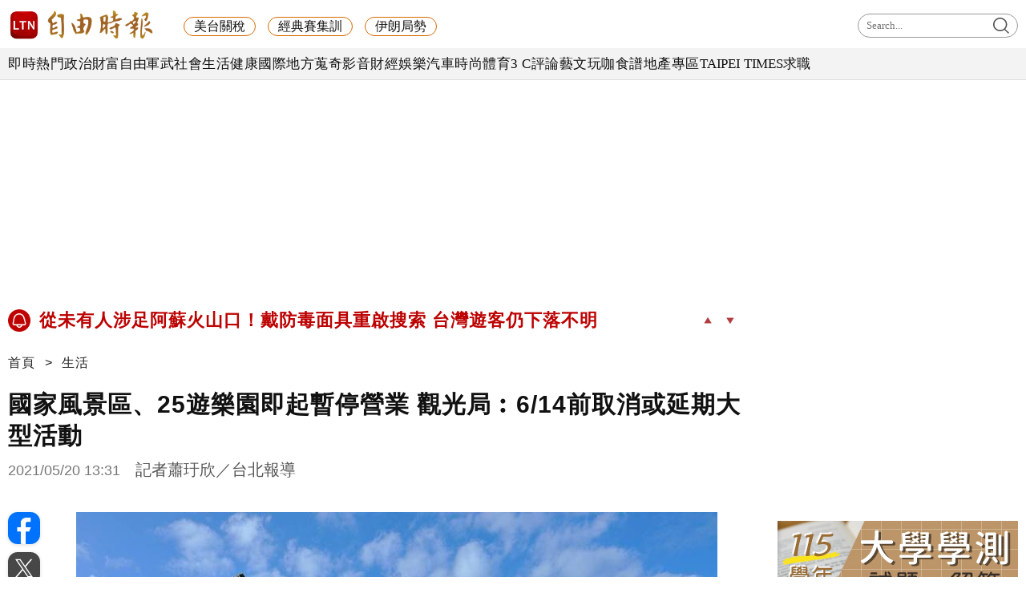

--- FILE ---
content_type: text/html; charset=UTF-8
request_url: https://news.ltn.com.tw/news/life/breakingnews/3539766
body_size: 57987
content:
<!DOCTYPE html>
<html lang="zh-TW" itemscope itemtype="https://schema.org/WebSite">
    <head>
        <script>
    let cdnDate = '20260119153529';
    var pvDomain = 'pv.ltn.com.tw';
    var pvServer = 'pv.ltn.com.tw';
    var interstitialSlot;
    var staticSlot = false;
</script>
<script src="https://cache.ltn.com.tw/js/c.js"></script>
        <base href='https://news.ltn.com.tw/'>
        <meta name="ltn:device" content="R" />
        <title>國家風景區、25遊樂園即起暫停營業 觀光局︰6/14前取消或延期大型活動 - 生活 - 自由時報電子報</title>
<meta charset="utf-8" />
<meta name="viewport" content="width=device-width, initial-scale=1.0, maximum-scale=2.0, minimum-scale=1.0" />
<meta http-equiv="X-UA-Compatible" content="IE=edge,chrome=1" />
<meta property="og:site_name" name="application-name" content="自由時報電子報" />
<meta name="author" itemprop="author" content="自由時報電子報" />
<meta name="dcterms.rightsHolder" content="自由時報電子報" />
<meta name="copyright" content="自由時報電子報" />
<meta property="og:title" itemprop="name" content="國家風景區、25遊樂園即起暫停營業 觀光局︰6/14前取消或延期大型活動 - 生活 - 自由時報電子報" />
<meta name="title" itemprop="headline" content="國家風景區、25遊樂園即起暫停營業 觀光局︰6/14前取消或延期大型活動 - 生活 - 自由時報電子報" />
<meta name="keywords" content="防疫,防疫升級" />
<meta name="news_keywords" itemprop="keywords" content="防疫,防疫升級" />
<meta property="og:image" itemprop="image" content="https://img.ltn.com.tw/Upload/news/600/2021/05/20/3539766_1_1.jpg" />
<meta property="og:image:type" content="image/jpeg" />
<meta property="og:image:width" content="800" />
<meta property="og:image:height" content="531" />
<meta property="article:section" name="section" itemprop="articleSection" content="life" />
<meta name="description" itemprop="description" content="本土疫情持續嚴峻，昨全台疫情警戒升至第三級，交通部觀光局宣布轄下國家風景區封閉型景點、全台25家遊樂園即起暫停營業至5月28日，並公布即起至6月14日取消或延期的大型觀光活動。觀光局表示，國家風景區自即日起至5月28日止實施下列第三級防疫警戒措施：" />
<meta property="og:description" itemprop="description" content="本土疫情持續嚴峻，昨全台疫情警戒升至第三級，交通部觀光局宣布轄下國家風景區封閉型景點、全台25家遊樂園即起暫停營業至5月28日，並公布即起至6月14日取消或延期的大型觀光活動。觀光局表示，國家風景區自即日起至5月28日止實施下列第三級防疫警戒措施：" />
<meta property="og:url" itemprop="url" content="https://news.ltn.com.tw/news/life/breakingnews/3539766" />
<meta property="og:type" content="article" />
<meta property="dable:author" content="自由時報" />
<meta property="dable:item_id" content="breakingnews3539766" />
<meta property="dable:image" content="https://img.ltn.com.tw/Upload/news/600/2021/05/20/3539766_1_1.jpg" />
<meta name="pubdate" property="article:published_time" itemprop="datePublished" content="2021-05-20T13:31:49+08:00" />
<meta property="article:published_time" content="2021-05-20T13:31:49+08:00" />
<meta property="fb:app_id" content="140490219413038" />
<meta property="twitter:card" content="summary" />
<meta property="twitter:site" content="@ltntw" />
<meta property="twitter:creator" content="@ltntw" />
<meta name="robots" content="index,follow" />
<meta name="googlebot" content="index,follow" />
<meta name="robots" content="max-image-preview:large" />
<link rel="shortcut icon" type="image/x-icon" sizes="192x192" href="https://www.ltn.com.tw/assets/images/favicon.ico" />
<link rel="apple-touch-icon" sizes="180x180" href="https://www.ltn.com.tw/assets/images/ltn.png" />
<link rel="apple-touch-icon-precomposed" sizes="180x180" href="https://www.ltn.com.tw/assets/images/ltn.png" />
<link rel="image_src" type="image/jpeg" href="https://img.ltn.com.tw/Upload/news/600/2021/05/20/3539766_1_1.jpg" />
<link rel="canonical" itemprop="mainEntityOfPage" href="https://news.ltn.com.tw/news/life/breakingnews/3539766" />
<link rel="amphtml" href="https://news.ltn.com.tw/amp/news/life/breakingnews/3539766" />
        <script>
            var newsServer = 'news.ltn.com.tw',
                pvServer = 'pv.ltn.com.tw',
                uri = '/news/life/breakingnews/3539766',
                pagetype = 'news',
                article_status = '0';
            var category = 'life';
        </script>
        <meta name="google-site-verification" content="sPp7Kk7Tqa6LK-wWblS9Fby069Wpy4DNTaMyjKHxveU" />
        <link href="https://cache.ltn.com.tw/css/reset.css?20241018" rel="stylesheet" type="text/css" />
        <link rel="stylesheet" href="assets/css/jqcloud.min.css">
        <link rel="stylesheet" href="assets/css/ltn_global.css?20250924">
        <link rel="stylesheet" href="assets/css/ltn_right.css?2025098">
        <link rel="stylesheet" href="assets/css/ltn_list.css?20250926">
        <link rel="stylesheet" href="assets/css/magnific-popup.css">
        <script src="assets/js/jquery-3.4.1.min.js"></script>
        <script src="assets/js/jqcloud.min.js"></script>
		<script src="assets/js/impression.min.js"></script>
		<script src="assets/js/new_all.min.js?202504"></script>
        <script src="assets/js/jquery.magnific-popup.min.js"></script>
        <script src="https://cache.ltn.com.tw/js/isIE.js"></script>
        <script src="https://cache.ltn.com.tw/js/resize_imgs_ltn.min.js"></script>
        <script src="https://cache.ltn.com.tw/js/hotNewsUrl.js"></script>

        <div class="ie9 boxTitle" id="checkIE" style="margin-top: 300px;" data-desc="檢查IE">
    <p>為達最佳瀏覽效果，建議使用 Chrome、Firefox 或 Microsoft Edge 的瀏覽器。</p>
    <div class="button">
        <a href="javascript::void(0)" class="close" title="關閉此視窗" data-desc="關閉"><img src="assets/images/x.png" alt="關閉此視窗"></a>
        <a href="https://www.microsoftedgeinsider.com/zh-tw/download" target="_blank" data-desc="IE">請至Edge官網下載</a>
        <a href="https://www.mozilla.org/zh-TW/firefox/new/" target="_blank" data-desc="FireFox">請至FireFox官網下載</a>
        <a href="https://www.google.com.tw/chrome/browser/desktop/index.html" target="_blank" data-desc="Google">請至Google官網下載</a>
    </div>
</div>
<script>
    $("#checkIE").hide();
    if (isIE(6) || isIE(7) || isIE(8) || isIE(9) || isIE(10) || isIE(11)) {
        $("#checkIE").show();
    }
    $('.close').click(function () {
        $("#checkIE").hide();
    })
</script>        <script>
    var interstitial = 0;
    var userAgent = navigator.userAgent;
    var platform = navigator.platform;
    var iOSDevice = ['iPhone', 'iPad'];

    function isiPhone() {
        return (userAgent.indexOf('iPhone') >= 0) ? true : false;
    }

    function isAndroid() {
        return (userAgent.indexOf('Android') >= 0) ? true : false;
    }

    function isFB() {
        return (userAgent.indexOf('FB') >= 0) ? true : false;
    }

    function isLine() {
        return (userAgent.indexOf(' Line') >= 0) ? true : false;
    }

    function isChrome() {
        return (userAgent.indexOf('Chrome') >= 0 || userAgent.indexOf('CriOS') >= 0) ? true : false;
    }

    function isSimulator(device) {
        var i;
        var isDevice = true;
        for (i = 0; i < device.length; i++) {
            isDevice = (platform.indexOf(device[i]) >= 0) ? false : true;
            if (!isDevice) {
                break;
            }
        }
        return isDevice;
    }
    if (isFB()) {
        interstitial = 1;
    } else if (isLine()) {
        interstitial = 1;
    } else if (isAndroid() && !isChrome()) {
        interstitial = 1;
    } else if (isiPhone() && !isSimulator(iOSDevice) && !isChrome()) {
        interstitial = 1;
    }

    console.log('interstitial = ' + interstitial);
    var googletag = googletag || {}; googletag.cmd = googletag.cmd || [];
    googletag.cmd.push(function() {
        googletag.pubads().setTargeting("ltn_interstitial", [interstitial.toString()]);

    });
</script>

        <script>
            var adDevice = 'P';
            var blockAbTest = '';
            if ($(window).outerWidth() <= 828) {
                adDevice = 'M';
            } else {
                adDevice = 'P';
            }
        </script>

        <script src="https://cache.ltn.com.tw/js/getTargetTime.min.js"></script>
        <script>
            function getbrowserLanguage() {
                return (navigator.language||navigator.userLanguage||navigator.browserLanguage||navigator.systemLanguage).toLowerCase();
            }
            var sysLang = getbrowserLanguage();
            var isTW = isTargetCountryOrNot('TW');
        </script>

        <script async src="https://securepubads.g.doubleclick.net/tag/js/gpt.js"></script>
<script>
    if(window.outerWidth <= 1100) { // 只有手機顯示
        //設定coverUnits
        let coverUnits = {
            "news" : "02-mobile-page-H2",
            "auto" : "03-auto-mobile-H2",
            "3c" : "04-3C-mobile-H2",
            "talk" : "05-talk-mobile-H2",
            "ec" : "06-ec-mobile-H2",
            "ent" : "07-ent-mobile-H2",
            "istyle" : "08-style-mobile-H2",
            "playing" : "09-playing-mobile-H2",
            "sports" : "10-sports-mobile-H2",
            "estate" : "11-estate-mobile-H2",
            "food" : "12-food-mobile-H2",
            "health" : "13-health-mobile-H2",
            "art" : "14-art-mobile-H2",
            "video" : "15-video-mobile-H2",
            "features" : "99-feature-mobile-H2",
        };

        let CoverHost = location.hostname.toLowerCase().replace(".ltn.com.tw", "");

        let unitId = coverUnits[CoverHost] || coverUnits["news"];

        window.googletag = window.googletag || {cmd: []};
        googletag.cmd.push(function() {
                interstitialSlot = googletag.defineOutOfPageSlot(
                    '/21202031/'+ unitId,
                    googletag.enums.OutOfPageFormat.INTERSTITIAL);
                if (interstitialSlot) interstitialSlot.addService(googletag.pubads());
                googletag.enableServices();
            }
        );
        googletag.cmd.push(function() {
            googletag.pubads().addEventListener('slotRenderEnded', function(event) {
                if (interstitialSlot === event.slot) {
                    staticSlot = true;
                    console.log('staticSlot = true');
                }
            });
        });
        $(function(){
            googletag.cmd.push(function() {
                // Ensure the first call to display comes after static ad slot
                // divs are defined.
                googletag.display(interstitialSlot);
            });
        });
    }
</script>






        <script type='text/javascript'>
    var googletag = googletag || {};
    googletag.cmd = googletag.cmd || [];
    (function() {
        var gads = document.createElement('script');
        gads.async = true;
        gads.type = 'text/javascript';
        var useSSL = 'https:' == document.location.protocol;
        gads.src = (useSSL ? 'https:' : 'http:') +
            '//securepubads.g.doubleclick.net/tag/js/gpt.js';
        var node = document.getElementsByTagName('script')[0];
        node.parentNode.insertBefore(gads, node);
    })();
</script>

<script type='text/javascript'>
    googletag.cmd.push(function() {
        var dfp = {"pc":{"BD1":{"slot":"\/21202031\/01-news-life-P-BD1","size":"[[300,250], [300,600]]","div":"ad-BD1","class":"adHeight250","collapse":1},"BD2":{"slot":"\/21202031\/01-news-life-P-BD2","size":"[[300,250], [300,600]]","div":"ad-BD2","class":"adHeight250","collapse":1},"BD3":{"slot":"\/21202031\/01-news-life-P-BD3","size":"[[300,250], [300,600]]","div":"ad-BD3","class":"adHeight250","collapse":1},"C1":{"slot":"\/21202031\/01-news-sponsors-B1","size":"[300, 250]","div":"ad-C1","class":"adHeight250","collapse":1},"C2":{"slot":"\/21202031\/01-news-sponsors-B2","size":"[300, 250]","div":"ad-C2","class":"adHeight250","collapse":1},"K1":{"slot":"\/21202031\/01-news-life-P-K1","size":"[[1, 1], [970, 90], [970, 160], [970, 250], [1260, 90], [1260, 160], [1260, 250]]","div":"ad-K1","class":"adHeight250","collapse":0},"K2":{"slot":"\/21202031\/01-news-life-P-K2","size":"[[728, 90], [1, 1]]","div":"ad-K2","class":"adHeight90","collapse":1},"PCIR1":{"slot":"\/21202031\/01-news-life-P-IR1","size":"[[650, 250], [650, 610], [640, 360], 'fluid', [1, 1]]","div":"ad-PCIR1","class":"adHeight250","collapse":1}},"m":{"B1":{"slot":"\/21202031\/02-mobile-life-B1-ATF","size":"['fluid', [1, 1], [300, 250], [336, 280]]","div":"ad-B1","class":"adHeight280","collapse":0},"B2":{"slot":"\/21202031\/02-mobile-life-B2","size":"['fluid', [1, 1], [300, 250], [320, 480], [336, 280]]","div":"ad-B2","class":"adHeight280","collapse":1},"I1-bottom":{"slot":"\/21202031\/02-mobile-life-sub-P-I1-bottom","size":"['fluid', [1, 1], [320, 50], [320, 100]]","div":"ad-I1-bottom","class":"door-bottom door-bottom-head","collapse":1},"IR1":{"slot":"\/21202031\/02-mobile-life-sub-P-IR1","size":"['fluid', [1, 1], [300, 250], [320, 480], [336, 280]]","div":"ad-IR1","class":"adHeight280","collapse":1},"IR1-2":{"slot":"\/21202031\/02-mobile-life-sub-P-IR1","size":"['fluid', [1, 1], [300, 250], [320, 480], [336, 280]]","div":"ad-IR1-2","class":"adHeight280","collapse":1}}};
        var device = cookies_m.isPC() ? 'pc' : 'm';
        dfp = dfp[device] || [];
        for (var key in dfp) {
            // 蓋台廣告由cache_ads_h1.php控制
            if (key === 'H1') { continue; }
            if (dfp.hasOwnProperty(key)) {
                var ad = dfp[key];
                var adSize = eval(ad['size']);
                var bodyWidth = $('body').width();
                ad['size'] = [];
                for (var i in adSize) {
                    if (adSize[i][0] > bodyWidth) { continue; }
                    ad['size'].push(adSize[i]);
                }
                if (ad['collapse']) {
                    googletag.defineSlot(
                        ad['slot'],
                        ad['size'],
                        ad['div']
                    ).addService(googletag.pubads()).setCollapseEmptyDiv(true, false);
                } else {
                    googletag.defineSlot(
                        ad['slot'],
                        ad['size'],
                        ad['div']
                    ).addService(googletag.pubads()).setCollapseEmptyDiv(false, false);
                }
            }
        }

        googletag.pubads().addEventListener('slotRenderEnded', function(event) {
            // google回傳的廣告標籤(ex:ad-B1)
            var slotElementId = event.slot.getSlotElementId();

            // === 無廣告時要做的事 ===
            if (event.isEmpty) {
                // 記錄沒有廣告
                console.log('沒有'+slotElementId);
                // 移除廣告單元
                // $('#' + slotElementId).remove();
                return;
            }

            // === 有廣告時要做的事 ===
             // 移除 class suggest_default 樣式
            let adElement = document.getElementById(slotElementId);
            adElement && adElement.classList.remove("suggest_default");
            // 置底浮水印廣告，調整畫面不要蓋住footer
            if (slotElementId == 'ad-I1-bottom') {
                // 廣告的高度
                var ad_height = event.size[1];
                var $adI1Bottom = $('#ad-I1-bottom');
                // 調整廣告位置與footer墊底高度
                $adI1Bottom.css('height', ad_height + 'px');
                $('.door-bottom-space').show().css('height', ad_height + 'px');

                // 顯示關閉按鈕並綁定關閉事件
                if (ad_height > 50) {
                    // 調整Top按鈕高度
                    $('#top').css('bottom', (ad_height + 20) + 'px');
                    // 監聽關閉按鈕
                    $adI1Bottom.prepend('<i class="close"></i>');
                    $adI1Bottom.find('.close').click(function () {
                        $adI1Bottom.fadeOut(100);
                        $('.door-bottom-space').fadeOut(100);
                        $('#top').css('bottom', '100px');
                    });
                }
                return;
            }

            // 有IR1時顯示「請繼續往下閱讀...」
            if (slotElementId == 'ad-IR1' || slotElementId == 'ad-PCIR1') {
                // 顯示「請繼續往下閱讀...」(class="before_ir"在cache中寫的)
                $('p.before_ir').fadeIn(200);
                $('p.after_ir').fadeIn(200);
            }

            // 再檢查一次 ad-K1 ， 如果有 id ad-K10，把 ad-K1 刪除
            if (slotElementId == 'ad-K1') {
                let specialAdElement = document.getElementById('ad-K10');
                specialAdElement && specialAdElement.classList.remove("suggest_default");
            }
        });
        googletag.enableServices();
    });
</script>

<script>
    // 判斷裝置 並只呼叫相同裝置的廣告
    function displayDFP(div, dfpDevice) {
        var realDevice = cookies_m.isPC() ? 'pc' : 'm';
        if (dfpDevice !== realDevice) {
            $('#'+div).remove();
            return;
        }
        googletag.cmd.push(function() { googletag.display(div); });
    }
</script>
        <script>
    var keywords = $('meta[name="keywords"]').attr('content');
    var keywordsArr = keywords.split(',');
    for (var i = 0; i < keywordsArr.length; i++) {
        keywordsArr[i] = keywordsArr[i].trim()
    }
    var googletag = googletag || {};
    googletag.cmd = googletag.cmd || [];

    googletag.cmd.push(function() {
        googletag.pubads().setTargeting("ltn_keywords", keywordsArr);
    });
</script>

        
        
        <!-- 隨機交換今日熱門和你可能會喜歡區塊位子 -->
        <script>
    var randBlock = Math.floor(Math.random() * 2); // 0 or 1
    if (!isTW || sysLang !== 'zh-tw') {
        randBlock = 0;
    }
    $(function () {
        var todayNewsAd = Math.floor(Math.random() * 2); // 0:tenmax 1:freakout
        document.cookie = "randBlock=" + randBlock;
        document.cookie = "todayNewsAd=" + todayNewsAd;
        var todayHotNews = $('div#randBlock1 > div#todayHotNews');
        var maybeLike = $('div#randBlock2 > div#maybeLike');
        var todayHotNewsDesc = todayHotNews.find('div.todaynews').data('desc');
        if (randBlock == 1) {
            todayHotNews.appendTo($('div#randBlock2'));
            maybeLike.appendTo($('div#randBlock1'));
            blockAbTest = 'B';
        } else {
            blockAbTest = 'A';
        }
        $('div#todayHotNews').find('div.todaynews').attr('data-desc', todayHotNewsDesc + '-' + blockAbTest);
    });
</script>

<!-- Floodlight Tag -->
<script>
window.dataLayer = window.dataLayer || [];
let tag = {
    'event': 'page_view',
    'page_details':
        {
"page_type":"article",
"headline":"國家風景區、25遊樂園即起暫停營業 觀光局︰6/14前取消或延期大型活動",
"article_id":"3539766",
"content_category":"life",
"author_id":"",
"author_name":"",
"publish_date":"2021-05-20",
"publish_time":"13:31",
"article_tags":"防疫|防疫升級",
"article_type":"free",
"feature_type":""
}};
    console.log(tag);
window.dataLayer.push(tag);
</script>

        <!-- DV360 Floodlight Tag -->
<script async src="https://www.googletagmanager.com/gtag/js?id=DC-9530821"></script>
<script>
    window.dataLayer = window.dataLayer || [];
    function gtag(){dataLayer.push(arguments);}
    gtag('js', new Date());
    gtag('config', 'DC-9530821');
</script>
<!-- Floodlight Tag -->

<!-- Google Tag Manager -->
<script async>(function(w,d,s,l,i){w[l]=w[l]||[];w[l].push({'gtm.start':
new Date().getTime(),event:'gtm.js'});var f=d.getElementsByTagName(s)[0],
j=d.createElement(s),dl=l!='dataLayer'?'&l='+l:'';j.async=true;j.src=
'https://www.googletagmanager.com/gtm.js?id='+i+dl;f.parentNode.insertBefore(j,f);
})(window,document,'script','dataLayer','GTM-P98PP75');</script>
<!-- End Google Tag Manager -->

<!-- Google Tag Manager (noscript) -->
<noscript><iframe src="https://www.googletagmanager.com/ns.html?id=GTM-P98PP75"
                  height="0" width="0" style="display:none;visibility:hidden"></iframe></noscript>
<!-- End Google Tag Manager (noscript) -->

<!-- Google Analytics PageView -->
<script async>
    (function(i,s,o,g,r,a,m) {i['GoogleAnalyticsObject']=r;i[r]=i[r]||function() {
        (i[r].q=i[r].q||[]).push(arguments)},i[r].l=1*new Date();a=s.createElement(o),
        m=s.getElementsByTagName(o)[0];a.async=1;a.src=g;m.parentNode.insertBefore(a,m)
    })(window,document,'script','//www.google-analytics.com/analytics.js','ga');

    ga('create', 'UA-31404335-1', 'auto');
    ga('require', 'displayfeatures');
    ga('require', 'linkid', 'linkid.js');
    ga('send', 'pageview');
</script>
<!-- Google Analytics PageView -->
        <!--更新時間:2026/01/19 15:35:29--><script>
let checkDevice = cookies_m.isPC() ? 'pc' : 'm';
</script>
    <script data-cfasync="false" src="https://cache.ltn.com.tw/js/adpushup.min.js"></script>
<script src="https://cache.ltn.com.tw/js/cache_all.min.js"></script>
<script>
//fetch hotNews data

/**
 * 戳機器學習api
 * @param array categoryAndType 分類跟文章類別[0]分類 [1]文章類別
 * @param int limit 出幾則
 * @param string section 渲染的位置/區塊
 */
function fetchHotNews(categoryAndType, limit, section) {
    let requestData = {
        "category": categoryAndType[0],
        "article_type": categoryAndType[1] ? categoryAndType[1] : "",
        "limit": limit,
        "rh_guid": "guid string",
        "utm_source": hotNewsSource,
        "utm_medium": section
    };

    return fetchNews(hotNewsUrl, requestData, 'recommendations');
};

/**
 * 取機器學習的相關新聞
 * @param string ltc_no 新聞編號
 * @param string ltc_group 新聞分類
 * @param int limit 出幾則
 * @param string utmSource 來源
 */
function fetchRelatedNews(ltc_no, ltc_group, limit, utmSource='')
{
    let requestData = {
        "ltc_no": ltc_no,
        "ltc_group": ltc_group,
        "limit": limit,
        "utm_source": utmSource,
        "utm_medium": "relatedNews"
    };
    return fetchNews(relatedNewsUrl, requestData, 'related_news');
}

// 相關新聞與熱門新聞共用fetch
function fetchNews(url, requestData, resultKey) {
    let urlWithGET = new URL(url);
    urlWithGET.search = new URLSearchParams(requestData).toString();
    return fetch(urlWithGET, {
            headers: {
                "Content-Type": "application/json"
            }
        })
        .then(response => {
            if (!response.ok) {
                throw new Error('response error: ' + response.status);
            }
            return response.json();
        })
        .then(data => {
            if (data && data[resultKey]) {
                return data[resultKey];
            } else {
                return [];
            }
        })
        .catch(error => {
            console.error('fetch error:', error);
            return [];
        });
}

/**
 * 檢查originalMoreNews是否有ad並塞入FetchRelatedNews
 * data fetch回來的
 * originalMoreNews 原始的
 */
function insertAdToFetchRelatedNews(data, originalMoreNews)
{
    var hasAd = originalMoreNews.some(function(news) {
        return news.buy;
    });

    if (hasAd) {
        var adNews = originalMoreNews.filter(function(news) {
            return news.buy;
        });
        for (var i = 0; i < adNews.length; i++) {
            insertAdAtPosition(data, adNews[i], (3 + i * 3));
        }
    }
    return data;
}

/**
 * 在指定位置塞入廣告
 * data 整包資料
 * adNews 新聞
 * position 寫入位置
 */
function insertAdAtPosition(data, adNews, position)
{
    (data.length >= position) ? data.splice(position - 1, 0, adNews) : data.push(adNews);
    return data;
}

//if no data remove dom
function removeHotnewsDOM(sectionClass) {
    const elements = document.querySelectorAll('.' + sectionClass);
    elements.forEach(element => {
        element.remove();
    });
}
</script>
    </head>

    <body id="ltnRWD">
        <script>
    // —— 1. 通用的 空閒 任務調度器 ——
    (function(global){
        // 存放所有待執行的任務
        const idleQueue = [];
        let scheduled = false;

        // 核心：在本次空閒時間內執行隊列中的任務
        function flushIdleTasks(deadline) {
            scheduled = false;
            // 只要還有空閒時間或已超時，且隊列不空，就繼續執行
            while ((deadline.timeRemaining() > 0 || deadline.didTimeout) && idleQueue.length) {
                const task = idleQueue.shift();
                try { task(); }
                catch(e){ console.error('空閒任務執行錯誤', e); }
            }
            // 如果還有任務未執行，安排下一輪
            if (idleQueue.length) scheduleFlush();
        }

        // 暴露到全局：用於添加新任務
        global.scheduleIdleTask = function(fn, options) {
            idleQueue.push(fn);
            if (!scheduled) {
                scheduled = true;
                if ('requestIdleCallback' in global) {
                    requestIdleCallback(flushIdleTasks, options);
                } else {
                    // fallback：在下一個畫面更新後或 50ms 後執行
                    setTimeout(() => {
                        // 構造一個模擬的 deadline 物件
                        flushIdleTasks({ timeRemaining: () => 0, didTimeout: true });
                    }, options && options.timeout || 50);
                }
            }
        };

        function scheduleFlush() {
            if ('requestIdleCallback' in global) {
                requestIdleCallback(flushIdleTasks);
            } else {
                setTimeout(() => flushIdleTasks({ timeRemaining: () => 0, didTimeout: true }), 50);
            }
        }
    })(window);
</script>
        <link rel="stylesheet" href="https://cache.ltn.com.tw/css/cache_ads_h1.css" />
<div class="splash" align="center" style="display:none;">
    <div class="banner_close" id="closeID" style="display:none;"></div>
    <div id="ad-H1"></div>
</div>
<script defer src="https://cache.ltn.com.tw/js/showCoverAd.min.js"></script>
<script defer src="https://cache.ltn.com.tw/js/cache_ads_h1.min.js"></script>
        
        <!-- 大數據 -->
        <script>
    $(function() {
        // LTN大數據
        try {
            if(typeof(newsClass) == "undefined")
                newsClass = '';
            if(typeof(newsNo) == "undefined")
                newsNo = '';
            var uri = location.pathname;
            var cate = category;
            var abtest = '';

            if(uri==''){

            }else if(uri=='/' || (/^\/section\//).test(uri)){
                var s = location.pathname.split("/");
                cate = s[2];
            }else if(/^\/news\//.test(uri)){
                var s = location.pathname.split("/");
                newsClass = s[3];
                newsNo = s[4];
                cate = s[2];
                abtest = adDevice + blockAbTest;
            }

            getScrNews2(newsServer, cate, newsClass, newsNo, abtest)

        }catch(e) {

        }
    });
</script>
        <script>
    $(function() {
        // GA事件
        ga_news_event();
    });

    // GA 點擊事件統計
    function ga_news_event()
    {
        var base_root_org = 'http://'+newsServer;

        var deviceDesc = $("meta[name='ltn:device']").attr('content') || 'U';
        /*取頁面說明*/
        var _pageDesc = $('.page-name').attr('data-desc');

        var pageDesc =deviceDesc+':'+_pageDesc;

        $(document.body).on('click.ga', '.boxInput', function(){
            var obj = $(this);
            var objDesc = obj.attr('data-desc');

            var par = obj.parents('.boxTitle');
            var boxDesc = par.attr('data-desc');

            var category = pageDesc;
            var action = boxDesc;
            var label = objDesc || ''; /*使用自定義說明*/

            ga_send_event(category,action,label);

        });

        $('.boxTitle').on('click.count', 'a', function(e){
            if(e.button!=0){return;}
            var lightboxName = this.className;
            if (lightboxName == 'image-popup-vertical-fit') {
                if(getinfo($(this), true)) {
                    if (!staticSlot) {
                        e.preventDefault();
                    }
                }
            } else {
                if(getinfo($(this), false)) {
                    if (!staticSlot) {
                        e.preventDefault();
                    }
                }
            }

        }).on('mouseup.count', 'a', function(e){
            if(e.button!=1){return;}
            getinfo($(this), true);
            if (!staticSlot) {
                e.preventDefault();
            }
        });

        function setltncookies(area, item, elem){
            var ov_sec = 30;
            ltncookies_news("ltn_device", deviceDesc, ov_sec);
            ltncookies_news("ltn_page", _pageDesc, ov_sec);
            ltncookies_news("ltn_area", area, ov_sec);
            ltncookies_news("ltn_item", item, ov_sec);
            ltncookies_news("ltn_elem", elem, ov_sec);
        }
        function getinfo(obj, SendOnly){

            var objText = obj.text();
            var objDesc = obj.attr('data-desc');

            var par = obj.parents('.boxTitle');
            /*取區塊說明*/
            var boxDesc = par.attr('data-desc');
            /*是否用連結文字*/
            var useText = par.hasClass('boxText');

            var category = pageDesc;
            var action = boxDesc;
            var label = objDesc || ''; /*使用自定義說明*/
            if(useText && label==''){
                label = objText || ''; /*使用連結文字*/
            }

            var labelA = label;
            var idx = $('a', par).index(obj);
            if(label==''){
                /*記錄該區塊第幾則*/
                label = '第'+idx+'則';
            }

            var target = obj.attr('target');
            var href = '';
            var _href = obj.attr('href');

            if(_href){
                href = check_url(_href);
            }

            var send_type = 'send';

            if(!target && href!=''){
                send_type = 'redirect';
            }

            if(SendOnly) send_type = 'send';

            if (staticSlot) {
                send_type = 'send';
            }

            setltncookies(action, idx, labelA);  // Add area, item,
            if(send_type=='send'){
                ga_send_event(category,action,label);
                return false;
            }else{
                send2ga2page(category,action,label,href);
                return true;
            }
        }

        function check_url(_url){
            if((/^http:/).test(_url)){
                return _url;
            }else if((/^https:/).test(_url)){
                return _url;
            }else if((/^\/\//).test(_url)){
                return _url;
            }else if((/^javascript/).test(_url)){
                return '';
            }else if((/^#/).test(_url)){
                return '';
            }else{
                var base_root = $('base').attr('href') || base_root_org;
                return base_root+_url;
            }
        }

        /*GA事件追蹤:頁面不轉換*/
        function ga_send_event(category, title, label){
            ga_send_event_callback(category, title, label, function(){});
        }

        /*GA事件追蹤:頁面轉換*/
        function ga_send_event_callback(category, title, label, fn_callback){
            //return fn_callback();
            ga('send', 'event', category, title, label, {'hitCallback':
                    function() {
                        fn_callback();
                    }
            });
            //console.log(category+'-'+title+'-'+label);
            //return false;
        }

        /*GA事件追蹤:連結點擊*/
        function send2ga2page(category, title, label, url) {
            var redirectTriggered = false;

            ga_send_event_callback(category, title, label, function(){
                redirectTriggered = true;
                document.location = url;
            });

            setTimeout(function() {
                if (!redirectTriggered) {
                    document.location = url;
                }
            }, 1500);
        }
    }

</script>
                        <!--
Event snippet for LTN_Website_Audience on : Please do not remove.
Place this snippet on pages with events you’re tracking.
Creation date: 07/18/2019
-->
<script>
    gtag('event', 'conversion', {
        'allow_custom_scripts': true,
        'u1': 'news',
        'u2': '生活',
        'u3': '3539766',
        'u4': '',
        'u5': '',
        'send_to': 'DC-9530821/invmedia/ltn_w0+standard'
    });
</script>
<noscript>
    <img src="https://ad.doubleclick.net/ddm/activity/src=9530821;type=invmedia;cat=ltn_w0;u1=news;u2=生活;u3=3539766;u4=;u5=;dc_lat=;dc_rdid=;tag_for_child_directed_treatment=;tfua=;npa=;ord=1?" width="1" height="1" alt="impression" />
</noscript>
<!-- End of event snippet: Please do not remove -->
                <noscript><img src="https://d5nxst8fruw4z.cloudfront.net/atrk.gif?account=LS4hj1a8Dy002+" style="display:none" height="1" width="1" alt="" /><img src="https://b.scorecardresearch.com/p?c1=2&c2=18368781&cv=2.0&cj=1" alt="" /></noscript>
        <div class="headerP_high"></div>
        <span class="page-name" data-desc="內容頁"></span>
        <link rel="stylesheet" href="https://cache.ltn.com.tw/css/ltn_header.css?20251117" />
<script src="https://cache.ltn.com.tw/js/rwd_mobile_search.js?20200609"></script>


<!-- Header 開始 -->
<div class="ltnheader boxTitle boxText" data-desc="置頂選單">
    <div class="row1">
		        <a title="自由時報" href="https://www.ltn.com.tw" data-desc="自由時報" class="logo">
			<img src="https://cache.ltn.com.tw/images/ltn_logo.png" alt="自由時報" title="自由時報">
		</a>

        <!-- 手機側邊欄選單用 -->
        <div class="ltnSearch"></div>
        <div class="nav_bar"></div>


        <!-- 關鍵字 -->
        <ul class="header_kw">
                    <li class="h_kw">
        <a title="美台關稅" href="https://news.ltn.com.tw/topic/%E7%BE%8E%E5%8F%B0%E9%97%9C%E7%A8%85%E6%95%B2%E5%AE%9A?utm_source=NEWS&utm_medium=keyword_mainphoto&utm_campaign=keyword_list&utm_content=%25E7%25BE%258E%25E5%258F%25B0%25E9%2597%259C%25E7%25A8%2585" data-desc="美台關稅">
            美台關稅        </a>
    </li>
        <li class="h_kw">
        <a title="經典賽集訓" href="https://news.ltn.com.tw/topic/%E7%B6%93%E5%85%B8%E8%B3%BD%E9%9B%86%E8%A8%93?utm_source=NEWS&utm_medium=keyword_mainphoto&utm_campaign=keyword_list&utm_content=%25E7%25B6%2593%25E5%2585%25B8%25E8%25B3%25BD%25E9%259B%2586%25E8%25A8%2593" data-desc="經典賽集訓">
            經典賽集訓        </a>
    </li>
        <li class="h_kw">
        <a title="伊朗局勢" href="https://news.ltn.com.tw/topic/%E4%BC%8A%E6%9C%97%E7%A4%BA%E5%A8%81?utm_source=NEWS&utm_medium=keyword_mainphoto&utm_campaign=keyword_list&utm_content=%25E4%25BC%258A%25E6%259C%2597%25E5%25B1%2580%25E5%258B%25A2" data-desc="伊朗局勢">
            伊朗局勢        </a>
    </li>
        </ul>
        <!-- 展開搜尋 -->
        <div class="ltnsch_show boxTitle boxText" title="搜尋" data-desc="搜尋">
            <form action="https://search.ltn.com.tw/list" method="get" name="search" onsubmit="return send();">
                <input name="keyword" id="cacheSearch" type="text" placeholder="Search...">
                <button type="submit" data-desc="Search" id="search_submit_btn"></button>
            </form>
        </div>
    </div>

    <!-- Header 選單 -->
	<div class="row2">
				<span class="slipR">〉</span>
		<ul>
			<!--<li class="h_kw"><a>關鍵字五字</a></li>-->
			<li><a title="即時" href="https://news.ltn.com.tw/list/breakingnews" data-desc="即時">即時</a></li>
			<li><a title="熱門" href="https://news.ltn.com.tw/list/breakingnews/popular" data-desc="熱門">熱門</a></li>
			<li><a title="政治" href="https://news.ltn.com.tw/list/breakingnews/politics" data-desc="政治">政治</a></li>
			<li class="li_rich"><a title="財富自由" href="https://stock.ltn.com.tw" data-desc="財富自由" target="_blank">財富自由</a></li>
			<li><a title="軍武" href="https://def.ltn.com.tw" data-desc="軍武">軍武</a></li>
			<li><a title="社會" href="https://news.ltn.com.tw/list/breakingnews/society" data-desc="社會">社會</a></li>
			<li><a title="生活" href="https://news.ltn.com.tw/list/breakingnews/life" data-desc="生活">生活</a></li>
			<li><a title="健康" href="https://health.ltn.com.tw" data-desc="健康">健康</a>
			<li><a title="國際" href="https://news.ltn.com.tw/list/breakingnews/world" data-desc="國際">國際</a></li>
			<li><a title="地方" href="https://news.ltn.com.tw/list/breakingnews/local" data-desc="地方">地方</a></li>
			<li><a title="蒐奇" href="https://news.ltn.com.tw/list/breakingnews/novelty" data-desc="蒐奇">蒐奇</a></li>
			<li><a title="影音" href="https://video.ltn.com.tw" data-desc="影音">影音</a></li>
			<li><a title="財經" href="https://ec.ltn.com.tw" data-desc="財經">財經</a></li>
			<li><a title="娛樂" href="https://ent.ltn.com.tw" data-desc="娛樂">娛樂</a></li>
			<li><a title="汽車" href="https://auto.ltn.com.tw" data-desc="汽車">汽車</a></li>
			<li><a title="時尚" href="https://istyle.ltn.com.tw" data-desc="時尚">時尚</a></li>
			<li><a title="體育" href="https://sports.ltn.com.tw" data-desc="體育">體育</a></li>
			<li><a title="3C" href="https://3c.ltn.com.tw" data-desc="3C">3 C</a></li>
			<li><a title="評論" href="https://talk.ltn.com.tw" data-desc="評論">評論</a></li>
			<li><a title="藝文" href="https://art.ltn.com.tw" data-desc="藝文">藝文</a></li>
			<li><a title="玩咖" href="https://playing.ltn.com.tw" data-desc="玩咖">玩咖</a></li>
			<li><a title="食譜" href="https://food.ltn.com.tw" data-desc="食譜">食譜</a></li>
			<li><a title="地產" href="https://estate.ltn.com.tw" data-desc="地產">地產</a></li>
			<li class="li_project"><a title="專區" href="https://features.ltn.com.tw/" data-desc="專區">專區</a></li>
			<li class="li_TT"><a title="TAIPEI TIMES" href="http://www.taipeitimes.com/" data-desc="TAIPEI TIMES" target="_blank">TAIPEI TIMES</a></li>
			<li><a title="求職" href="https://ltn_jobs.yes123.com.tw/index.asp" data-desc="求職" target="_blank">求職</a></li>
		</ul>
	</div>

	<!-- 快訊 -->
    <div id="marqueeHeader"></div>
</div>

<!-- 行動裝置：搜尋 -->
<div class="M_LTN_Search">
	<div class="mobileMask" style=""></div>
	<div class="MSearch_con">
		<div class="searchltn_close"></div>
		<form class="formSearch" action="https://search.ltn.com.tw/list" method="get" onsubmit='return search_for_all_news();'>
			<input placeholder="請輸入關鍵字" name="keyword" type="text" id="rwd_qs" value="">
			<div class="sbox03"><button type="submit" class="formSearchbt" data-desc="Search" id="search_submit_btn">Search</button></div>
		</form>
	</div>
</div>
<!-- 行動裝置：搜尋 結束 -->

<script>
    var count = 0;
    function send() {
        if (count == 0) {
            count++;
            key = document.getElementById("cacheSearch").value.replace(/(　)+/g, ' ');
            key = key.replace(/( )+/g, ' ');
            key = key.replace(/^[\s]*/gi, ""); //去除左邊空白
            key = key.replace(/[\s]*$/gi, ""); //去除右邊空白
            document.getElementById("cacheSearch").value = key;

            kw = key.split(" ");

            if (key.length > 50) {
                alert("關鍵字數過長");
                count = 0;
                return false;
            }
            else if (kw.length > 3) {
                alert("超過三組關鍵字");
                count = 0;
                return false;
            }
            else if ((kw.length == 1 && kw[0].length < 2)) {
                alert("關鍵字需兩個字以上");
                count = 0;
                return false;
            }
            else
                return true;
        }
    }
</script>

<script>
    /*滑動隱藏header*/
    var startScroll = false;
    var firstScrollTop = 0;
    $(window).on('scroll', function() {
        if (!startScroll || this.scrollY <= $('#marquee').find('li').outerHeight(true)) {
            $('body').removeClass('hideUp');
            return;
        }
        if (firstScrollTop == 0) {
            firstScrollTop = this.scrollY;
        }
        firstScrollTop = hideUp(firstScrollTop, this.scrollY);
    });
    setTimeout(function () {
       startScroll = true;
    }, 3000);
    function hideUp(startY,  endY) {
        var moveY = endY - startY;
        var targetUp = 0;
        var targetDown = 0;
        if ($(window).outerWidth(true) <= 800) {
            //手機版條件
            targetUp = 5;
            targetDown = -80;
        }
        if (moveY > targetUp) {
            // 往上滑
            $('body').addClass('hideUp');
            startY = 0;
        } else if (moveY < targetDown) {
            // 往下滑 body移除hideUp以顯示header
            $('body').removeClass('hideUp');
            startY = 0;
        }
        return startY;
    }
</script>
<style>
    /*滑動隱藏header*/
    .ltnheader { transition: all 0.8s; }
	.hideUp .ltnheader { top:-110px; }
	@media screen and (max-width:800px){ /* 配合快訊轉 M 版 #marqueeHeader，高度撐開 */
		.hideUp .ltnheader { top: -88px; }
	}
</style>

<!--
主站用選單 ( ltwww3 + ltnews3 ) 相關檔案 ↓
cache：
css/ltn_header.css
application/views/cache_ltn_header.php
application/views/block/ltn_header.php
-->


    
        <!-- /21202031/01-news-life-P-K1 -->
    <div id="ad-K1"
        class="boxTitle adHeight250 suggest_pc"
        data-desc="廣告ad-K1"
        style="text-align: center;">
            <script>displayDFP('ad-K1', 'pc');</script>
    </div>


        <style>
    @charset "utf-8";
    
/* CSS Document */
#mobileMenu * { -webkit-box-sizing:border-box; -moz-box-sizing:border-box; box-sizing:border-box; }
#mobileMenu{width:200px; /*width:100%;*/ height:100vh; overflow-y:scroll; overflow-x:hidden; transition:all 0.1s linear; font-size:16px; }
	#mobileMenu::-webkit-scrollbar { display: none; /*Chorme*/}
	#mobileMenu { scrollbar-width: none; /*FF*/}
	#mobileMenu { -ms-overflow-style: none; /*IE*/}
#mobileMenu a { color:#fff; cursor:pointer; }
#mobileMenu .MM { width:200px; background-color:#5e5e5e; position:absolute; top:0; z-index:50; box-shadow:0px 0px 8px 3px rgba(0,0,0,0.3), -6px 0px 10px 0px rgba(0,0,0,0.3) inset; }
.mobileMenu { display:none; height:100%; position:fixed; top:0; z-index:3001; }

/* ----------- ltn 相關 ----------- */
#mobileMenu div.MM div.ltn_home { display:block; width:100%; }
#mobileMenu .ltn_home a {
    display:block;
    height:50px;
    line-height:50px;
    position:relative;
    color:#fff;
    padding:0px 0px 0px 40px;
}
#mobileMenu .ltn_home a.home { border-bottom:2px solid #7d7d7d; }
#mobileMenu .ltn_home a.icon_item, #mobileMenu .ltn_home a.dot { border-top:1px solid #000; margin:0; }
#mobileMenu .ltn_home a.home:before, #mobileMenu .ltn_home a.dot:before, #mobileMenu .ltn_home a.icon_item:before {
    content:"";
    display:block;
    width:18px;
    height:20px;
    position:absolute;
    left:13px;
    top:15px;
}
#mobileMenu .ltn_home a.home:before, #mobileMenu .ltn_home a.icon_item:before { background-size: 18px; background-repeat: no-repeat; background-position: center 1px; }
#mobileMenu .ltn_home a.home:before { background-image: url(https://cache.ltn.com.tw/images/icon/mobileBT_home.svg); }
#mobileMenu .ltn_home a.app:before { background-image: url(https://cache.ltn.com.tw/images/icon/mobileBT_app.svg); }
#mobileMenu .ltn_home a.fb:before { background-image: url(https://cache.ltn.com.tw/images/icon/mobileBT_fb.svg); }
#mobileMenu .ltn_home a.line:before { background-image: url(https://cache.ltn.com.tw/images/icon/mobileBT_line.svg); }
#mobileMenu .ltn_home a.twitter:before { background-image: url(https://cache.ltn.com.tw/images/icon/mobileBT_x.svg); }
#mobileMenu .ltn_home a.dot:before {
    width: 6px;
    height: 6px;
    background-color: #fff;
    border-radius: 50%;
    left: 18px;
    top: 20px;
}

/* --- 調整IOS用 --- */
#mobileMenu .ltn_home .spacing { width:100%; height:120px; }
#mobileMenu .ltn_home a.dot { border-bottom:1px solid #000; }
/* --- 頻道調整用 --- */
#mobileMenu .MM .ltn_home a.app { background-color:transparent; border:none; border-radius:0; }
#mobileMenu .MM .ltn_home a.line { float:none; }

/* ----------- 所有頻道選單 ----------- */
#mobileMenu div.MM .mainM { background-color:#4a4947; border-bottom:4px solid #000; overflow:hidden; letter-spacing:4px; }
#mobileMenu .mainM .ltnM { background-color:#625d5a; border-bottom:3px solid #000; overflow:hidden; float:left;}
#mobileMenu .mainM a { display:block; float:left; width:50%; height:50px; line-height:50px; text-align:center; border-bottom:1px solid #000; border-right:1px solid #000; }
#mobileMenu .mainM a.full { width:100%; float:left; text-align:left; padding-left:30px; border-bottom:1px solid #000; border-right:none; }
#mobileMenu .mainM .ltnM a:nth-child(even) { border-right:none; }

/* ----------- 側邊陰影 ----------- */
#mobileMenu div.MM .channel, #mobileMenu div.MM .mainM, #mobileMenu div.MM .mainM .ltnM
{ box-shadow:-6px 0px 10px 0px rgba(0,0,0,0.2) inset, 3px 0px 7px 0px rgba(0,0,0,0.2) inset; }

/* ----------- 目前頻道選單 ----------- */
#mobileMenu div.MM .channel { background-color:#888; border-bottom:10px solid #000; overflow:hidden; padding:0;margin:0; }
#mobileMenu .channel .tit { height:25px; background-color:#000; color:#fff; font-size:0.85rem; line-height:25px; text-align:left; padding-left:10px; margin:0; }
#mobileMenu .channel a { padding-left:10px; display:block; float:left; width:50%; height:50px; line-height:50px; border-bottom:1px solid #000; border-right:1px solid #000; }
#mobileMenu .channel a.full { width:100%; float:left; border-bottom:1px solid #000; }
#mobileMenu .channel a.half img, #mobileMenu .channel a.full img { width:16px; vertical-align:middle; margin:0px 4px 3px 0px; }
#mobileMenu .channel a.half span, #mobileMenu .channel a.full span { letter-spacing:normal; }
#mobileMenu .channel a.half { clear:none; }/*程式用*/
#mobileMenu .channel a.word { line-height:1.3; padding-top:4px; }/*選項折行(5個字以上：廚房生活小知識)*/

/* --- 左側選單 --- */
.mobileMenu_left { left:-200px; }
#mobileMenu .mobileMenu_left_close { left: 200px; }
#mobileMenu .mobileMenu_left_MM { left: 0; }

/* --- 右側選單 --- */
.mobileMenu_right { right:-200px; }
#mobileMenu .mobileMenu_right_close { right: 200px; }
#mobileMenu .mobileMenu_right_MM { right:0; }

/* --- 遮罩 --- */
.maskMM { background:rgba(255,255,255,0.7); width:100vw; height:100vh; position:fixed; z-index:3000; top:0; left:0; right:0; overflow:hidden; transition:all 0.1s linear; display:none; }
.opacity { overflow-y:hidden; }
.VB { display:block; }
/* --- 側邊欄bt ---*/
.nav_bar { -webkit-tap-highlight-color:rgba(0,0,0,0); display:inline-block; vertical-align:middle; width:45px; height:45px; cursor:pointer; position:absolute; right:10px; top:0; background:url(https://cache.ltn.com.tw/images/icon/g_menu.svg) no-repeat center; background-size:20px; }
#mobileMenu .close { display:inline-block; vertical-align:middle; width:50px; height:50px; cursor:pointer; position:absolute; top:0; left:150px; z-index:55; background:url(https://cache.ltn.com.tw/images/icon/g_close.svg) no-repeat center, #aaa; background-size:30px; -webkit-tap-highlight-color:rgba(0,0,0,0); }

/* --- rwd頻道需要 ---*/
@media screen and (min-width:800px){
    #estate .maskbg, #talk .maskbg, #partner .maskbg { display:none; }
    #estate .nav_bar, #talk .nav_bar, #partner .nav_bar { display:none; }/*800以上隱藏手機版漢堡*/
}

/* --- google廣告 amp格式 修正 ---*/
div[id^='google_ads_iframe'] {
    margin: 0 auto;
}

    /* [MOBILE CSS] */
</style>
<script src="https://cache.ltn.com.tw/js/mobilemenu.js?20190708"></script>

<div id="mobileMenu" class="mobileMenu mobileMenu_right">
    <div class="close mobileMenu_right_close"></div>
    <div class="MM mobileMenu_right_MM">
        <!-- ltn首頁 -->
        <div class="ltn_home boxTitle boxText" data-desc="側邊選單:自由時報電子報">
            <a title="自由時報電子報" href="https://www.ltn.com.tw/" class="home">自由電子報</a>
        </div>
        <!-- 目前頻道選單 -->
                <!-- 所有頻道選單 -->
        <div class="mainM boxTitle boxText" data-desc="側邊選單:頻道選單">
            <a title="自由影音" href="https://video.ltn.com.tw" class="full">自由影音</a>
            <!-- 即時 -->
            <div class="ltnM boxText">
                <a title="即時" href="https://news.ltn.com.tw/list/breakingnews">即時</a>
                <a title="熱門" href="https://news.ltn.com.tw/list/breakingnews/popular">熱門</a>
                <a title="政治" href="https://news.ltn.com.tw/list/breakingnews/politics">政治</a>
                <a title="軍武" href="https://def.ltn.com.tw">軍武</a>
                <a title="社會" href="https://news.ltn.com.tw/list/breakingnews/society">社會</a>
                <a title="生活" href="https://news.ltn.com.tw/list/breakingnews/life">生活</a>
                <a title="健康" href="https://health.ltn.com.tw">健康</a>
                <a title="國際" href="https://news.ltn.com.tw/list/breakingnews/world">國際</a>
                <a title="地方" href="https://news.ltn.com.tw/list/breakingnews/local">地方</a>
                <a title="蒐奇" href="https://news.ltn.com.tw/list/breakingnews/novelty">蒐奇</a>
            </div>
            <!-- 頻道 -->
			<a title="財富自由" href="https://stock.ltn.com.tw" class="full" target="_blank">財富自由</a>
            <a title="財經" href="https://ec.ltn.com.tw">財經</a>
            <a title="娛樂" href="https://ent.ltn.com.tw">娛樂</a>
            <a title="藝文" href="https://art.ltn.com.tw">藝文</a>
            <a title="汽車" href="https://auto.ltn.com.tw">汽車</a>
            <a title="時尚" href="https://istyle.ltn.com.tw">時尚</a>
            <a title="體育" href="https://sports.ltn.com.tw">體育</a>
            <a title="3C" href="https://3c.ltn.com.tw">3 C</a>
            <a title="評論" href="https://talk.ltn.com.tw">評論</a>
            <a title="玩咖" href="https://playing.ltn.com.tw">玩咖</a>
            <a title="食譜" href="https://food.ltn.com.tw">食譜</a>
            <a title="地產" href="https://estate.ltn.com.tw">地產</a>
            <!--<a style="cursor: default;"></a>-->
            <a title="專區" href="https://features.ltn.com.tw">專區</a>
            <a title="服務" href="https://service.ltn.com.tw">服務</a>
        </div>
        <!-- 其他 -->
        <div class="ltn_home boxTitle boxText" data-desc="側邊選單:其他選單">

            <a title="自由時報電子報APP" href="https://service.ltn.com.tw/app" target="_blank" class="icon_item app">自由電子報 APP</a>

            <a title="自由時報電子報粉絲團" href="https://www.facebook.com/m.ltn.tw" target="_blank" class="icon_item fb">自由電子報粉絲團</a>

            <a title="自由時報電子報Line" href="https://line.me/R/ti/p/%40ltnnews" target="_blank" class="icon_item line">自由電子報 Line</a>

            <a title="自由時報電子報Twitter" href="https://twitter.com/ltntw" target="_blank" class="icon_item twitter">自由電子報 X</a>

            <a title="熱門新訊" href="https://market.ltn.com.tw/m" class="dot">熱門新訊</a>

            <div class="spacing"></div>
        </div>
    </div>
</div>
<div id="maskMM" class="maskMM"></div>

		<!-- TOP 按鈕 -->
		<div class="top boxTitle boxText" id="top" data-desc="top" ></div>

                <div class="content">
            <section class="content940" data-page="1">
                 <link rel="stylesheet" href="assets/css/ltn_content.css?202510">

    <script>
        console.log('讀取ES');
    </script>
<script type="application/ld+json">
    {
    "@context": "http://schema.org",
    "@type": "NewsArticle",
    "genre": "News",
    "inLanguage": "zh-Hant-TW",
    "url": "https://news.ltn.com.tw/news/life/breakingnews/3539766",
    "headline": "國家風景區、25遊樂園即起暫停營業 觀光局︰6/14前取消或延期大型活動",
    "articleSection": "生活",
    "datePublished": "2021-05-20T13:31:49+08:00",
    "dateModified": "2021-05-20T13:31:49+08:00",
    "description": "本土疫情持續嚴峻，昨全台疫情警戒升至第三級，交通部觀光局宣布轄下國家風景區封閉型景點、全台25家遊樂園即起暫停營業至5月28日，並公布即起至6月14日取消或延期的大型觀光活動。觀光局表示，國家風景區自即日起至5月28日止實施下列第三級防疫警戒措施：",
    "articleBody": "本土疫情持續嚴峻，昨全台疫情警戒升至第三級，交通部觀光局宣布轄下國家風景區封閉型景點、全台25家遊樂園即起暫停營業至5月28日，並公布即起至6月14日取消或延期的大型觀光活動。觀光局表示，國家風景區自即日起至5月28日止實施下列第三級防疫警戒措施：請繼續往下閱讀...   displayDFP('ad-PCIR1', 'pc');    displayDFP('ad-IR1', 'm');  1、封閉型景點（遊客中心（含資訊站、展示空間）、賣店）：全面關閉（遊客中心（含資訊站）66處及賣店114處），除下列遊客中心外，其餘各遊客中心改以電話服務。（1）北觀處中角灣、野柳地質公園及和平島公園3處全面閉館，電話服務請改撥白沙灣遊客中心。（2）阿里山圓潭遊客中心全面閉館，電話服務請改撥文峰遊客中心。2、開放型景點：於出入口處放置公告請遊客勿前往，並於各國家風景區管理處官網同步公告宣導及機動派員至景點勸離遊客（計景點152處）。二、防疫宣導：利用官網、社群媒體（如臉書「旅行台灣」、「喔熊」粉專）、LED電子看板等方式，配合中央流行疫情指揮中心發布指引加強防疫宣導。另，全國25家觀光遊樂業所屬觀光遊樂園區自即日起至5月28日關閉暫停營業。觀光局表示，已通知業者配合辦理，並請業者將公告暫停營業時間於進出口及相關網站。在國際機場旅客服務中心方面，觀光局表示，考量桃園國際機場入境大廳旅客服務中心，仍有配合防疫服務旅客需要，維持營運並加強防疫措施。另，松山機場（國際線）、台中、台南及高雄機場等旅客服務中心（含服務處）自即日起停止現場服務，改以電話提供服務。觀光局也公布防疫期間暫停或延後辦理的大型群聚活動：一、活動取消（一）東管處「秀姑巒溪泛舟鐵人三項」（6月6日）。（二）縱谷處「關山小鎮自行車漫旅」（5月29日）。（三）北觀處「觀音觀鷹樂活行腳系列-觀音觀鷹市集活動」（5月27日）、「世界自行車日騎遊環台活動」（6月3日）。（四）參山處「南庄花卉節亮點活動-乾花香氛蠟燭手作」（5月22、23日）、「迴遊阿罩霧假日觀光巴士」（自5月22日停駛）、「愛玩中彰小鎮旅展市集」（6月5日）。（五）北觀處「觀音觀鷹樂活行腳系列-觀音觀鷹市集活動」（5月27日）、「世界自行車日騎遊環台活動」（6月3日）、「金山蹦火節活動」。（六）鵬管處「來Bike!去屏東走走」-屏北場潮州車站單車活動。（七）馬管處「世界自行車日響應活動」（6月3日）、「愛護馬祖 從我做起-馬祖人自主淨灘活動」（5月29日、6月5日）。二、活動延期（一）東北角「福隆國際沙雕藝術季」（延至6月8日後開幕）。（二）東管處「東海岸大地藝術節開幕場次及月光海音樂首場」（延至7月22日）、「過山古道尋寶趣」及「蟹蟹你的愛」（延至6月9日）。（三）北觀處「觀音觀鷹樂活行腳系列-綠竹筍季推廣活動（後續公告日期）。（四）參山處「南庄花卉節亮點活動-花月夕照花卉餐桌」（後續公告日期）、「參山騎旅-二林水深度農遊單車行」（後續公告日期）、「參山騎旅-獅頭山小鎮騎旅」（後續公告日期）。（五）鵬管處「2021屏東觀光圈經典小鎮藝術嘉年華活動」（後續公告日期）。（六）澎管處「北寮-赤嶼淨灘減塑活動」（後續公告日期）、「澎湖自行車領騎服務活動」（活動期間：3月1日至6月30日，5月19至28日暫停）。相關新聞請見︰「武漢肺炎專區」請點此，更多相關訊息，帶您第一手掌握。",
    "thumbnailUrl": "https://img.ltn.com.tw/Upload/news/600/2021/05/20/3539766_1_1.jpg",
    "keywords": [
        "防疫",
        "防疫升級"
    ],
    "wordCount": 2157,
    "identifier": {
        "@type": "PropertyValue",
        "propertyID": "newsId",
        "value": "3539766"
    },
    "speakable": {
        "@type": "SpeakableSpecification",
        "xpath": [
            "/html/head/meta[@property='og:title']/@content",
            "/html/head/meta[@name='description']/@content"
        ]
    },
    "author": {
        "@type": "Organization",
        "name": "自由時報電子報",
        "url": "https://www.ltn.com.tw"
    },
    "publisher": {
        "@type": "Organization",
        "name": "自由時報電子報",
        "logo": {
            "@type": "ImageObject",
            "url": "https://cache.ltn.com.tw/images/rwd_ltnlogo.png",
            "width": 600,
            "height": 60
        }
    },
    "mainEntityOfPage": {
        "@type": "WebPage",
        "@id": "https://news.ltn.com.tw/news/life/breakingnews/3539766"
    },
    "image": [
        {
            "@type": "ImageObject",
            "contentUrl": "https://img.ltn.com.tw/Upload/news/600/2021/05/20/3539766_1_1.jpg",
            "url": "https://img.ltn.com.tw/Upload/news/600/2021/05/20/3539766_1_1.jpg",
            "name": "全台疫情警戒升至第三級，觀光局公布國家風景區、遊樂業景點、旅行業防疫措施。（資料照）",
            "width": 531,
            "height": 800
        }
    ]
}</script>
<script type="application/ld+json">
    {
    "@context": "http://schema.org",
    "@type": "BreadcrumbList",
    "itemListElement": [
        {
            "@type": "ListItem",
            "position": 1,
            "item": {
                "@id": "https://www.ltn.com.tw",
                "name": "自由時報電子報"
            }
        },
        {
            "@type": "ListItem",
            "position": 2,
            "item": {
                "@id": "https://news.ltn.com.tw/list/breakingnews/life",
                "name": "生活"
            }
        },
        {
            "@type": "ListItem",
            "position": 3,
            "item": {
                "@id": "https://news.ltn.com.tw/news/life/breakingnews/3539766",
                "name": "國家風景區、25遊樂園即起暫停營業 觀光局︰6/14前取消或延期大型活動"
            }
        }
    ]
}</script>
<link rel="stylesheet" href="https://cache.ltn.com.tw/css/rwd_extra.css?202509">
<div id="marqueeContent">
    <div id="marquee" class="boxTitle" data-desc="快訊">
        <div class="marqueebox">
            <ul></ul>
        </div>
        <div class="arrow up" style="display: none"></div>
        <div class="arrow down" style="display: none"></div>
    </div>
</div>
<script>
    $(function() {
        // 新聞快訊
        let protocol = document.location.protocol;

        $.ajax({
            type: "GET",
            url: protocol + "//cache.ltn.com.tw/data/getExtra?" + new Date().getTime(),
            dataType: "json",
            success: function(data) {
                insertMarqueeData(data); // 插入新聞快訊
                runMarquee(); // 顯示快訊(包含廣告) + 啟動輪播
            },
            error: function(e) {
                console.log('get extra failed!');
                console.log(e);
            }
        });

        function insertMarqueeData(data) {
            let html = '';
            let order = 0;
            let time_now = new Date().getTime();

            for (let type in data) {
                if (!Object.prototype.hasOwnProperty.call(data, type)) continue;
                let list = data[type] || [];

                for (let i in list) {
                    if (!Object.prototype.hasOwnProperty.call(list, i)) continue;
                    let item = list[i];
                    if (typeof item['title'] === "undefined") continue;

                    switch (type) {
                        case 'extra':
                            html += '<li id="extra"><a href="' + item['src'] + '" data-desc="T:' + order + ':' + item['title'] + '" title="' + item['title'] + '">' + item['title'] + '</a></li>';
                            order++;
                            break;
                        case 'ad_153':
                            html += '<li class="extrads' + i + '" id="extra">';
                            html += '<a href="https://pv6.ltn.com.tw/click?ano=' + item['no'] + '&device=' + adDevice + '&source=' + encodeURIComponent(document.URL) + '" data-no="' + item['no'] + '" target="_blank" data-desc="T:' + order + ':' + item['title'] + '" title="' + item['title'] + '">' + item['title'] + '<span>PR</span></a>';
                            html += '<img style="display:none" src="https://pv6.ltn.com.tw/impression?ano=' + item['no'] + '&device=' + adDevice + '&' + time_now + '" alt="內廣曝光">';
                            html += '</li>';
                            order++;
                            break;
                        case 'ad_311':
                            html += '<li class="extrads' + i + '" id="extra">';
                            html += '<a href="https://pv6.ltn.com.tw/click?ano=' + item['no'] + '&device=' + adDevice + '&source=' + encodeURIComponent(document.URL) + '" data-no="' + item['no'] + '" target="_blank" data-desc="T:' + order + ':' + item['title'] + '" title="' + item['title'] + '">' + item['title'] + '</a>';
                            html += '<img style="display:none" src="https://pv6.ltn.com.tw/impression?ano=' + item['no'] + '&device=' + adDevice + '&' + time_now + '" alt="內廣曝光">';
                            html += '</li>';
                            order++;
                            break;
                        default:
                            break;
                    }
                }
            }
            if (html === '') {
                return;
            }
            $('#marquee').find('ul').prepend(html);
        }

        function runMarquee() {
            let $marquee = $('#marquee');
            let $list = $marquee.find('ul');
            let $items = $list.find('li');
            let $btnUp = $marquee.find('.arrow.up');
            let $btnDown = $marquee.find('.arrow.down');

            if ($items.length < 1) {
                return;
            }

            // 參數
            let LINE = 1; // 每次滾動幾則
            let SPEED = 500; // 動畫速度(ms)
            let INTERVAL = 3000; // 間隔(ms) 以 setTimeout 實作

            // 狀態
            let tickerTimer = null;
            let running = false;

            // 避免重複初始化：先清既有事件（命名空間）
            $(window).off('resize.marquee');
            document.removeEventListener('visibilitychange', onVisibilityChange, true);
            window.removeEventListener('blur', onBlur, true);
            window.removeEventListener('focus', onFocus, true);
            $btnUp.off('click mouseenter mouseleave');
            $btnDown.off('click mouseenter mouseleave');
            $list.off('mouseenter mouseleave');

            // 兩則以上才啟動輪播並顯示箭頭
            if ($items.length > 1) {
                $marquee.find('.arrow').show();
                startTicker();
            }

            // 顯示快訊
            $marquee.stop(true, true).slideDown(400);

            // 手機版置頂浮動
            marqueePosition($items);
            $(window).on('resize.marquee', function() {
                marqueePosition($items);
            });

            // Page Visibility：背景停、回前景重啟（計時歸零）
            document.addEventListener('visibilitychange', onVisibilityChange, true);
            // 保險：視窗焦點
            window.addEventListener('blur', onBlur, true);
            window.addEventListener('focus', onFocus, true);

            // 滑鼠懸停暫停/恢復
            $list.add($btnUp).add($btnDown).on('mouseenter', stopTicker).on('mouseleave', startTicker);

            // 箭頭控制
            $btnUp.css('cursor', 'pointer').on('click', function() {
                stopTicker(); // 點擊時暫停自動播放
                tickOnce(); // 向上滾動
                startTicker(); // 立即恢復自動播放
            });

            $btnDown.css('cursor', 'pointer').on('click', function() {
                stopTicker(); // 點擊時暫停自動播放
                tickDown(); // 向下滾動
                startTicker(); // 立即恢復自動播放
            });

            function onVisibilityChange() {
                if (document.hidden) {
                    stopTicker(true);
                } else {
                    startTicker();
                }
            }

            function onBlur() {
                stopTicker(true);
            }

            function onFocus() {
                startTicker();
            }

            // -------- 核心輪播：使用 setTimeout 控制 --------
            function startTicker() {
                if (running) return;
                running = true;
                scheduleNext();
            }

            function stopTicker(reset) {
                running = false;
                if (tickerTimer) {
                    clearTimeout(tickerTimer);
                    tickerTimer = null;
                }
            }

            function scheduleNext() {
                if (!running) return;
                tickerTimer = setTimeout(function() {
                    tickOnce();
                    scheduleNext();
                }, INTERVAL);
            }

            // 單次向上滾動：把前 LINE 個 li 上滑後接到尾巴
            function tickOnce() {
                if ($list.children('li').length <= 1) return;
                if ($list.is(':animated')) return; // 防止動畫疊加

                let $chunk = $list.children('li').slice(0, LINE);
                let totalHeight = 0;
                $chunk.each(function() {
                    totalHeight += $(this).outerHeight(true);
                });

                $list.stop(true, true).animate({
                    marginTop: -totalHeight + 'px'
                }, SPEED, function() {
                    $chunk.appendTo($list);
                    $list.css('marginTop', 0);
                });
            }

            // 單次向下滾動：把後 LINE 個 li 接到開頭後下拉
            function tickDown() {
                if ($list.children('li').length <= 1) return;
                if ($list.is(':animated')) return; // 防止動畫疊加

                let $chunk = $list.children('li').slice(-LINE);
                let totalHeight = 0;
                $chunk.each(function() {
                    totalHeight += $(this).outerHeight(true);
                });

                $list.css('marginTop', -totalHeight + 'px');
                $chunk.prependTo($list);
                $list.stop(true, true).animate({
                    marginTop: 0
                }, SPEED);
            }

            function marqueePosition($extras) {
                let HconHeight = $('div.ltnheader > .Hcon').outerHeight(true) ||
                    ($('div.ltnheader > .row1').outerHeight(true) + $('div.ltnheader > .row2').outerHeight(true) || 0);

                let marqueeHeight = $extras.outerHeight(true) || 0;
                if ($(window).outerWidth(true) <= 800) {
                    $('div#marquee').appendTo('div#marqueeHeader');
                    $('div#marquee').css('margin-bottom', 0);
                    $('div.headerP_high').css('height', HconHeight + marqueeHeight + 12);
                } else {
                    $('div#marquee').appendTo('div#marqueeContent');
                    $('div.headerP_high').css('height', HconHeight);
                }
                $('div#marquee').css('display', 'flex');
            }
        }
    });
</script>

<!-- ad-B1 -->
    <!-- /21202031/02-mobile-life-B1-ATF -->
    <div id="ad-B1"
        class="boxTitle adHeight280 suggest_m"
        data-desc="廣告ad-B1"
        style="text-align: center;">
            <script>displayDFP('ad-B1', 'm');</script>
    </div>

<link rel="stylesheet" href="https://cache.ltn.com.tw/css/rwd_sex.css?20190906" />
<script src="https://cache.ltn.com.tw/js/rwd_sex.js"></script>

<div class="sexmask">
    <div class="sex_box">
        <!-- compassfit_category 限制級 -->
        <div class="sexicon">限制級</div>
        <div class="sexword">
            <h6>您即將進入之新聞內容<span> 需滿18歲 </span>方可瀏覽。</h6>
        </div>
        <div class="sexbox boxTitle" data-desc="18禁">
            <a href="javascript: void(0)" id='18noBtn' data-desc="未滿18歲"><div class="sexno">未滿18歲<br>或不同意本條款<span><img src="https://cache.ltn.com.tw/images/sexno.png" width="30" alt="離開">離開</span></div></a>
            <a href="javascript: void(0)" id='18yesBtn' data-desc="我已年滿18歲"><div class="sexyes">我同意<br>我已年滿18歲<span><img src="https://cache.ltn.com.tw/images/sexyes.png" width="30" alt="進入">進入</span></div></a>
        </div>
        <div class="sexword">
            根據「電腦網路內容分級處理辦法」修正條文第六條第三款規定，已於網站首頁或各該限制級網頁，依台灣網站分級推廣基金會規定作標示。 台灣網站分級推廣基金會（TICRF）網站：http://www.ticrf.org.tw
        </div>
    </div>
</div>

    <div class="breadcrumbs boxTitle boxText" data-desc="麵包屑">
        <a href="https://www.ltn.com.tw">首頁</a>
		<span>&gt;</span>		<a href="https://news.ltn.com.tw/list/breakingnews/life" class="boxText">生活</a>
    </div>

<!--影音高度修復-->
<script src="https://cache.ltn.com.tw/js/rwd_video_resize_pc.js"></script>

<script>
    $(window).on('load', function() {
        //pc Fb youtube嵌入影音高度調整
        video_resize_pc('.whitecon');
    });
</script>

<div class="whitecon article" itemprop="articleBody" data-ano="3539766">
    <h1>國家風景區、25遊樂園即起暫停營業 觀光局︰6/14前取消或延期大型活動</h1>
	<span class="article_time">2021/05/20 13:31</span>
	<span class="article_edit">記者蕭玗欣／台北報導</span>

    <div class="article_wrap">
        <div class="shareBox">
            <button class="share_fb" data-desc="facebook" title="分享至Facebook" onclick="window.open('https://www.facebook.com/share.php?u=https%3A%2F%2Fnews.ltn.com.tw%2Fnews%2Flife%2Fbreakingnews%2F3539766%3Futm_medium%3DR%26utm_campaign%3DSHARE%26utm_source%3DFACEBOOK', 'FB-share', config='height=500, width=500');">
    <div class="btnIcon"></div>
</button>

<button class="share_x twitter-share-button" title="分享至X" data-desc="twitter" onclick="window.open('https://twitter.com/intent/tweet?text=%E5%9C%8B%E5%AE%B6%E9%A2%A8%E6%99%AF%E5%8D%80%E3%80%8125%E9%81%8A%E6%A8%82%E5%9C%92%E5%8D%B3%E8%B5%B7%E6%9A%AB%E5%81%9C%E7%87%9F%E6%A5%AD+%E8%A7%80%E5%85%89%E5%B1%80%EF%B8%B06%2F14%E5%89%8D%E5%8F%96%E6%B6%88%E6%88%96%E5%BB%B6%E6%9C%9F%E5%A4%A7%E5%9E%8B%E6%B4%BB%E5%8B%95https%3A%2F%2Fnews.ltn.com.tw%2Fnews%2Flife%2Fbreakingnews%2F3539766%3Futm_medium%3DR%26utm_campaign%3DSHARE%26utm_source%3Dtwitter', 'X-share', config='menubar=no,toolbar=no,resizable=yes,scrollbars=yes,height=600,width=600');">
    <div class="btnIcon"></div>
</button>

<button class="share_line" data-desc="line" title="分享至Line" onclick="window.open('https://lineit.line.me/share/ui?url=https%3A%2F%2Fnews.ltn.com.tw%2Fnews%2Flife%2Fbreakingnews%2F3539766%3Futm_medium%3DR%26utm_campaign%3DSHARE%26utm_source%3DLINE', 'Line-share', config='height=500, width=500');">
    <div class="btnIcon"></div>
</button>

<button class="share_threads" data-desc="threads" title="分享至Threads" onclick="window.open('https://threads.net/intent/post?text=%E5%9C%8B%E5%AE%B6%E9%A2%A8%E6%99%AF%E5%8D%80%E3%80%8125%E9%81%8A%E6%A8%82%E5%9C%92%E5%8D%B3%E8%B5%B7%E6%9A%AB%E5%81%9C%E7%87%9F%E6%A5%AD+%E8%A7%80%E5%85%89%E5%B1%80%EF%B8%B06%2F14%E5%89%8D%E5%8F%96%E6%B6%88%E6%88%96%E5%BB%B6%E6%9C%9F%E5%A4%A7%E5%9E%8B%E6%B4%BB%E5%8B%95https%3A%2F%2Fnews.ltn.com.tw%2Fnews%2Flife%2Fbreakingnews%2F3539766%3Futm_medium%3DR%26utm_campaign%3DSHARE%26utm_source%3DTHREADS', 'Threads-share', config='height=500, width=500');">
    <div class="btnIcon"></div>
</button>

<button class="btn_link" title="複製網址" onclick=" copyCurrentUrl(this);" onmouseleave="removeActive(this)">
    <div class="btnIcon"></div>
</button>

<button onclick="printpage()" class="print" data-desc="列印" title="列印">
    <div class="btnIcon"></div>
</button>

<button class="fontsize" data-desc="字體縮放" title="字體縮放">
    <div class="btnIcon"></div>
</button>

        </div>

        <!-- print -->
        <script>
            window.onbeforeprint = BeforePrint;

            function BeforePrint() {
                $('.lazy_imgs_ltn', '.text').each(function() {
                    let src = $(this).attr('src');
                    let dataSrc = $(this).attr('data-src');

                    if (src != dataSrc) {
                        $(this).attr('src', dataSrc);
                    }
                })
                let pathname = window.location.pathname;
                let ano = pathname.replace(/[a-zA-Z/]/g, '');
                let showWitecon = $('.whitecon[data-ano=' + ano + ']');
                showWitecon.addClass('print_page');
            }

            function printpage() {
                BeforePrint();
                setTimeout(() => {
                    window.print();
                    AfterPrint();
                }, 500); // 延遲500毫秒
            }

            function AfterPrint() {
                $('.print_page').removeClass('print_page');
            }
        </script>

        <div class="text boxTitle boxText" data-desc="內容頁">
            <!-- 版形分化 -->
                        <!-- END 版形分化 -->
            <!-- temp4 -->
    <div class="photo boxTitle" data-desc="圖片">
        <div class="image-popup-vertical-fit" href="https://img.ltn.com.tw/Upload/news/600/2021/05/20/3539766_1_1.jpg" title="全台疫情警戒升至第三級，觀光局公布國家風景區、遊樂業景點、旅行業防疫措施。（資料照）" data-desc="點圖放大">
            <img class="lazy_imgs_ltn" data-src="https://img.ltn.com.tw/Upload/news/600/2021/05/20/3539766_1_1.jpg" src="assets/images/default800.jpg" alt="全台疫情警戒升至第三級，觀光局公布國家風景區、遊樂業景點、旅行業防疫措施。（資料照）" title="全台疫情警戒升至第三級，觀光局公布國家風景區、遊樂業景點、旅行業防疫措施。（資料照）" />
        </div>
        <p>全台疫情警戒升至第三級，觀光局公布國家風景區、遊樂業景點、旅行業防疫措施。（資料照）</p>
    </div>

<p>本土疫情持續嚴峻，昨全台疫情警戒升至第三級，交通部觀光局宣布轄下國家風景區封閉型景點、全台25家遊樂園即起暫停營業至5月28日，並公布即起至6月14日取消或延期的大型觀光活動。</p><p>觀光局表示，國家風景區自即日起至5月28日止實施下列第三級防疫警戒措施：</p><p class="before_ir" style="text-align: center; display: none;">請繼續往下閱讀...</p>    <!-- /21202031/01-news-life-P-IR1 -->
    <div id="ad-PCIR1"
        class="boxTitle adHeight250 suggest_pc"
        data-desc="廣告ad-PCIR1"
        style="text-align: center;">
            <script>displayDFP('ad-PCIR1', 'pc');</script>
    </div>
    <!-- /21202031/02-mobile-life-sub-P-IR1 -->
    <div id="ad-IR1"
        class="boxTitle adHeight280 suggest_m"
        data-desc="廣告ad-IR1"
        style="text-align: center;">
            <script>displayDFP('ad-IR1', 'm');</script>
    </div>
<p class="after_ir" style="display: none;"></p><p>1、封閉型景點（遊客中心（含資訊站、展示空間）、賣店）：全面關閉（遊客中心（含資訊站）66處及賣店114處），除下列遊客中心外，其餘各遊客中心改以電話服務。</p><p>（1）北觀處中角灣、野柳地質公園及和平島公園3處全面閉館，電話服務請改撥白沙灣遊客中心。</p><p>（2）阿里山圓潭遊客中心全面閉館，電話服務請改撥文峰遊客中心。</p><p>2、開放型景點：於出入口處放置公告請遊客勿前往，並於各國家風景區管理處官網同步公告宣導及機動派員至景點勸離遊客（計景點152處）。</p><p>二、防疫宣導：利用官網、社群媒體（如臉書「旅行台灣」、「喔熊」粉專）、LED電子看板等方式，配合中央流行疫情指揮中心發布指引加強防疫宣導。</p><p>另，全國25家觀光遊樂業所屬觀光遊樂園區自即日起至5月28日關閉暫停營業。觀光局表示，已通知業者配合辦理，並請業者將公告暫停營業時間於進出口及相關網站。</p><p>在國際機場旅客服務中心方面，觀光局表示，考量桃園國際機場入境大廳旅客服務中心，仍有配合防疫服務旅客需要，維持營運並加強防疫措施。另，松山機場（國際線）、台中、台南及高雄機場等旅客服務中心（含服務處）自即日起停止現場服務，改以電話提供服務。</p><p>觀光局也公布防疫期間暫停或延後辦理的大型群聚活動：</p><p>一、活動取消</p><p>（一）東管處「秀姑巒溪泛舟鐵人三項」（6月6日）。</p><p>（二）縱谷處「關山小鎮自行車漫旅」（5月29日）。</p><p>（三）北觀處「觀音觀鷹樂活行腳系列-觀音觀鷹市集活動」（5月27日）、「世界自行車日騎遊環台活動」（6月3日）。</p><p>（四）參山處「南庄花卉節亮點活動-乾花香氛蠟燭手作」（5月22、23日）、「迴遊阿罩霧假日觀光巴士」（自5月22日停駛）、「愛玩中彰小鎮旅展市集」（6月5日）。</p><p>（五）北觀處「觀音觀鷹樂活行腳系列-觀音觀鷹市集活動」（5月27日）、「世界自行車日騎遊環台活動」（6月3日）、「金山蹦火節活動」。</p><p>（六）鵬管處「來Bike!去屏東走走」-屏北場潮州車站單車活動。</p><p>（七）馬管處「世界自行車日響應活動」（6月3日）、「愛護馬祖 從我做起-馬祖人自主淨灘活動」（5月29日、6月5日）。</p><p>二、活動延期</p><p>（一）東北角「福隆國際沙雕藝術季」（延至6月8日後開幕）。</p><p>（二）東管處「東海岸大地藝術節開幕場次及月光海音樂首場」（延至7月22日）、「過山古道尋寶趣」及「蟹蟹你的愛」（延至6月9日）。</p><p>（三）北觀處「觀音觀鷹樂活行腳系列-綠竹筍季推廣活動（後續公告日期）。</p><p>（四）參山處「南庄花卉節亮點活動-花月夕照花卉餐桌」（後續公告日期）、「參山騎旅-二林水深度農遊單車行」（後續公告日期）、「參山騎旅-獅頭山小鎮騎旅」（後續公告日期）。</p><p>（五）鵬管處「2021屏東觀光圈經典小鎮藝術嘉年華活動」（後續公告日期）。</p><p>（六）澎管處「北寮-赤嶼淨灘減塑活動」（後續公告日期）、「澎湖自行車領騎服務活動」（活動期間：3月1日至6月30日，5月19至28日暫停）。</p><h4>相關新聞請見︰</h4><p><a href="https://news.ltn.com.tw/topic/%E6%AD%A6%E6%BC%A2%E8%82%BA%E7%82%8E" target="_blank">「武漢肺炎專區」請點此</a>，更多相關訊息，帶您第一手掌握。</p>

                <div id="oneadIRDFPTag"></div>
<div id="ad-IR2" class="suggest_m suggestBottom" style="text-align: center; display:none;" ></div>
<script>
    const host = location.hostname.toLowerCase().replace(".ltn.com.tw", "");
    var setOnead = false;
    (function() {
        var disable_onead_mobile_inread = false;
        // 設定數值
        var IR2units = {
            'ent': {'slot': '/21202031/07-ent-mobile-sub-P-IR2', 'size': ['fluid', [1, 1], [300, 250], [320, 480], [336, 280]]},
            'ec': {'slot': '/21202031/06-ec-mobile-sub-P-IR2', 'size': ['fluid', [1, 1], [300, 250], [320, 480], [336, 280]]},
            'istyle': {'slot': '/21202031/08-style-mobile-sub-P-IR2', 'size': ['fluid',[1, 1], [300, 250], [320, 480],  [336, 280]]},
            'auto': {'slot': '', 'size': []},
            'sports': {'slot': '', 'size': []},
            '3c': {'slot': '/21202031/04-3C-mobile-sub-P-IR2', 'size': ['fluid',[1, 1], [300, 250], [320, 480],  [336, 280]]},
            'talk': {'slot': '/21202031/05-talk-mobile-sub-P-IR2', 'size': ['fluid', [336, 280], [1, 1], [300, 250], [320, 480]]},
            'estate': {'slot': '21202031/11-estate-mobile-sub-P-IR2', 'size': ['fluid', [1, 1], [300, 250], [320, 480], [336, 280]]},
            'features': {'slot': '/21202031/99-feature-mobile-sub-P-IR2', 'size': ['fluid', [1, 1], [300, 250], [320, 480], [336, 280]]},
        };

        if (host.indexOf('estate') === 0 || host.indexOf('features') === 0) {
            disable_onead_mobile_inread = true;
        }

        
        if (!cookies_m.isPC() && disable_onead_mobile_inread) {
            $('#oneadIRDFPTag').css('display', 'none');
            //IR2
            $('#ad-IR2').css('display', 'block');
            googletag.cmd.push(function() {
                googletag.defineSlot(IR2units[host]['slot'], IR2units[host]['size'], 'ad-IR2').addService(googletag.pubads());
                googletag.enableServices();
            });
            $(function(){
                googletag.cmd.push(function() {
                    googletag.display('ad-IR2');
                });
            });
        } else { //onead
            setOnead = true;
        }
    })();

    function get_now_category(host) {
        var _category = '-1';
        try {
            switch (host.toLowerCase()) {
                case 'talk':
                case 'istyle':
                case 'ent':
                case '3c':
                case 'auto':
                case 'food':
                case 'sports':
                case 'estate':
                    _category = host;
                    break;
                case 'ec':
                    _category = 'business';
                    break;
                default:
                    var secA = uri.split('/')[1];
                    var secB = uri.split('/')[2];
                    if (secA.toLowerCase()=='news') _category = secB;
                    break;
            }
        } catch (e) {

        }
        return _category;
    }

    var custom_call_MIR = function (params) {
        if ( params === null || params.hasAd === false ) {
            // 客製化 passback
        }
    }

    var custom_call_IR = function (params) {
        if ( params === null || params.hasAd === false ) {
            // 客製化 passback
        }
    }

    if (setOnead) {
        var _ONEAD = {};
        _ONEAD.pub = {};
        _ONEAD.pub.slotobj = document.getElementById("oneadIRDFPTag");
        _ONEAD.pub.slots = ["div-onead-ad"];
        _ONEAD.pub.uid = "1000054";
        _ONEAD.pub.external_url = "https://onead.onevision.com.tw/";
        _ONEAD.pub.scopes = ["spotbuy", "speed"];
        _ONEAD.pub.player_mode_div = "div-onead-ad";
        _ONEAD.pub.player_mode = cookies_m.isPC() ? "inread" : "mobile-inread";
        _ONEAD.pub.category = get_now_category(host);
        _ONEAD.pub.queryAdCallback = cookies_m.isPC() ? custom_call_IR : custom_call_MIR;
        _ONEAD.pub.is_same_adUnit = true;
        var ONEAD_pubs = ONEAD_pubs || [];
        ONEAD_pubs.push(_ONEAD);
    }
</script>
<script type="text/javascript" src = "https://ad-specs.guoshipartners.com/static/js/onead-lib.min.js"></script>
            <!-- 投票箱 -->
            <link rel="stylesheet" href="assets/css/vote.css">
<script>
    // 自定義的HTML
    document.addEventListener('DOMContentLoaded', async function() {
        // 替換帶有 ltnpoll class 的靜態元素
        const ltnpoll = document.querySelector('.ltnpoll');
        if (!ltnpoll) {
            return
        }
        //抓id看是哪個題目
        const LTV_No = ltnpoll.getAttribute('data-id')
        //到detail表內取題目選項
        let htmlData = await getTopicAndOptions(LTV_No);

        if (htmlData.days == '-1') {
            console.log("投票時間未到");
            return;
        } else if (htmlData.days == '-2') {
            console.log("投票結束");
            let votePercentData = countPetcent(htmlData);
            
            resViewHTML(htmlData, votePercentData).then(htmlContent => {
                ltnpoll.outerHTML = htmlContent;
                resViewCheck(1);
            });
        } else {
            console.log("投票中");
            let rederHtml = getStartVote(htmlData);
            ltnpoll.outerHTML = rederHtml;
        }

        //組合html


        //按鈕被點擊時替換投票html
        $('.vote-bt').on('click', function() {
            if (checkValue()) {
                submitVote(LTV_No);
            } else {
                console.log("未勾選選項");
            }
        })
    });

    function getStartVote(htmlData) {
        let customHTML = '';
        //題目是否為多選
        if (htmlData.isMulti == 1) {
            //複選HTML
            customHTML += '<div class="voting-container">';
            customHTML += '<div class="votes-box">';
            customHTML += '<div class="votes-word">';
            customHTML += '<div class="ltn-votetitle">LTN投票箱<\/div>';
            customHTML += '<h3 class="vote-title">' + htmlData.topic + '<\/h3>';
            customHTML += '<\/div></div>';
            customHTML += '<!-- 複選 -->';
            customHTML += '<span class="vote-type">*複選<\/span>';

            htmlData.options.forEach((option, index) => {
                customHTML += '<div class="option optionafter">';
                customHTML += '<input type="checkbox" name="vote" value="' + option.LTVD_No + '" id="' + option.LTVD_No + '">';
                customHTML += '<label for="' + option.LTVD_No + '">' + option.LTVD_Content + '<\/label><\/div>';
            });
        } else {
            //單選HTML
            customHTML += '<div class="voting-container">';
            customHTML += '<div class="ltn-votetitle">LTN投票箱<\/div>';
            customHTML += '<h3 class="vote-title">' + htmlData.topic + '<\/h3>';
            customHTML += '<!-- 單選 -->';
            customHTML += '<span class="vote-type">*單選<\/span>';

            htmlData.options.forEach((option, index) => {
                customHTML += '<div class="option optionafter">';
                customHTML += '<input type="radio" name="vote" value="' + option.LTVD_No + '" id="' + option.LTVD_No + '">';
                customHTML += '<label for="' + option.LTVD_No + '">' + option.LTVD_Content + '<\/label><\/div>';
            });
        }

        customHTML += `<!-- 時間與總票數 -->
            <div class="vote-rules">
                <span class="vote-time">剩餘時間：${htmlData.days} 小時<\/span>
                <span class="vote-total">  <\/span>
            <\/div>
            <button class="vote-bt">投票看結果<\/button>
            <\/div>`
        return customHTML;
    }
    //投票結果防呆
    function checkValue() {
        // 檢查是否有任何一個 checkbox 或 radio 被勾選
        if ($('input[type="radio"]:checked').length === 0 && $('input[type="checkbox"]:checked').length === 0) {
            return false; // 如果都沒被勾選，防止提交
        }
        // 如果有任何一個被勾選，繼續執行
        return true;
    }

    /**
     * 投票看結果打投票api
     */
    function submitVote(LTV_No) {
        // 獲取選中的 radio 按鈕
        const selectedOption = $('input[name="vote"]:checked');
        if (selectedOption.length > 0) {
            let selectedValues = [];
            selectedOption.each(function() {
                selectedValues.push($(this).val());
            });

            // 構建投票資料
            let voteData = {
                LTVD_No: selectedValues,
                LTV_No: LTV_No
            };

            // 發送POST 請求
            fetch("https://vote3.ltn.com.tw/votelog", {
                    method: 'POST',
                    headers: {
                        'Content-Type': 'application/x-www-form-urlencoded' // 使用簡單類型
                    },
                    body: JSON.stringify(voteData)
                })
                .then(response => {
                    if (!response.ok) {
                        throw new Error('AJAX Error：' + response.statusText);
                    }
                    return response.json();
                }).then(data => {
                    votePercent(data.votesData);
                })
        }
    }
    /**
     * 結果頁HTML
     */
    async function resViewHTML(data, votePetcentData) {
        let resHtml = "";
        let days = (data.topic[0]['remain_day'] == undefined) ? data.days : data.topic[0]['remain_day'];

        if (data.isMulti == 1 || data.topic[0].isMulti == 1) {
            const votingContainer = document.querySelector('.voting-container');
            if (votingContainer) {
                votingContainer.classList.add('vote-s2');
            }
            if (days == '-2') {
                resHtml += '<div class="voting-container vote-s2">'
            }
            resHtml += `
                <div class="votes-box">
                    <div class="votes-word">
                        <div class="ltn-votetitle">LTN投票箱<\/div>
                        <h3 class="vote-title">${data.topic[0].LTV_Subject? data.topic[0].LTV_Subject: data.topic}<\/h3>
                    <\/div>
                <\/div>
                <!-- 複選 -->
                <span class="vote-type">*複選<\/span>`
            let dataLength = data.each ? data.each : data.options;
            for (let i = 0; i < dataLength.length; i++) {
                let option = dataLength[i]
                resHtml += '<div class="op-selectgary option">';
                resHtml += '<input type="checkbox" name="vote" value="' + option.LTVD_No + '" id="' + option.LTVD_No + '">';
                resHtml += '<label for="' + option.LTVD_No + '">' + option.LTVD_Content + '<\/label>';
                resHtml += '<!-- 結果比例與票數 -->';
                resHtml += '<span class="vote-count">';
                resHtml += '<span class="vote-percent select-color">' + votePetcentData[i] + '%<\/span>';
                resHtml += '<span class="vote-quantity">' + dataLength[i].LTVD_Count + '票<\/span>';
                resHtml += '<\/span>';
                resHtml += '<!-- 進度條 -->';
                resHtml += '<span class="vote-bar" style="width: ' + votePetcentData[i] + '%;"><\/span>';
                resHtml += '<\/div>';
            }
        } else {
            if (days == '-2') {
                resHtml += '<div class="voting-container">'
            }
            resHtml += `
                <div class="ltn-votetitle">LTN投票箱<\/div>
                <h3 class="vote-title">${data.topic[0].LTV_Subject? data.topic[0].LTV_Subject: data.topic}<\/h3>
                <!-- 單選 -->
                <span class="vote-type">*單選<\/span>`
            let dataLength = data.each ? data.each : data.options;
            for (let i = 0; i < dataLength.length; i++) {
                let option = dataLength[i]
                resHtml += '<div class="op-selectgary option">';
                resHtml += '<input type="radio" name="vote" value="' + option.LTVD_No + '" id="' + option.LTVD_No + '">';
                resHtml += '<label for="' + option.LTVD_No + '">' + option.LTVD_Content + '<\/label>';
                resHtml += '<!-- 結果比例與票數 -->';
                resHtml += '<span class="vote-count">';
                resHtml += '<span class="vote-percent select-color">' + votePetcentData[i] + '%<\/span>';
                resHtml += '<span class="vote-quantity">' + dataLength[i].LTVD_Count + '票<\/span>';
                resHtml += '<\/span>';
                resHtml += '<!-- 進度條 -->';
                resHtml += '<span class="vote-bar" style="width: ' + votePetcentData[i] + '%;"><\/span>';
                resHtml += '<\/div>';
            }
        }

        resHtml += '<!-- 時間與總票數 -->';
        resHtml += '<div class="vote-rules">';
        resHtml += '<span class="vote-time">剩餘時間：' + (days == '-2' ? "已截止" : (days + '小時')) + '<\/span>';
        resHtml += '<span class="vote-total">總票數：' + (data.total === undefined ? data.totalCount : data.total.total_count) + '票 </span>';
        resHtml += '<\/div>';
        resHtml += '<button class="vote-bt">投票看結果<\/button>';

        return resHtml;
    }

    /**
     * 按下看結果時檢查頁面
     * 禁用&隱藏偽元素單選圈
     */
    function resViewCheck(isEnd = 0) {
        // 禁用所有 input 元素，將鼠標指針改為 not-allowed，並更改文字樣式
        $('.voting-container input').attr('disabled', true).css({
            'cursor': 'not-allowed',
        });

        // 確保所有 label 的文字和樣式都能顯示為禁用狀態
        $('label').css('cursor', 'not-allowed');
        $('.vote-bt').css('visibility', 'hidden');
        if (isEnd == 1) {
            $('.vote-type').html('投票結束');
        } else {
            $('.vote-type').html('已投票');
        }
        // 動態添加全局樣式規則，覆蓋 label::before 伪元素樣式
        $('<style>')
            .text(`
            label::before {
                 display: none !important;
                cursor: not-allowed; /* 鼠標指針樣式 */
            }
        `)
            .appendTo('head');
    }

    /**
     * 請求總票數與個別票數
     * 個別票數/總票數 = ??%
     * 替換畫面上的html.text
     */
    function votePercent(voteData) {
        let votePetcentData = countPetcent(voteData);

        resViewHTML(voteData, votePetcentData).then(htmlContent => {
            $('.voting-container').empty().html(htmlContent);
            resViewCheck();
        });
    }

    function countPetcent(data) {
        let total = data.total?.total_count ? data.total.total_count : data.totalCount;

        let percentages = [];
        if (data.each == undefined) {
            percentages = data.options.map(item => {
                let count = parseFloat(item.LTVD_Count); // 將字串轉為數字
                if (!isNaN(count) && total !== 0) {
                    return (count / total * 100).toFixed(2);
                }
                return '0'; // 如果數字無效或 total 為 0，預設為 0
            });
        } else {
            percentages = data.each.map(item => (item.LTVD_Count / total * 100).toFixed(2));
        }

        return percentages;
    }

    //取標題選項
    async function getTopicAndOptions(LTV_No) {
        //打一個api get兩張表的資料
        const apiUrl = "https://vote3.ltn.com.tw/topicDetails/" + LTV_No;

        //標題 vote 選項votedetail
        const response = await fetch(apiUrl);

        // 檢查 HTTP 回應是否成功
        if (!response.ok) {
            throw new Error(`失敗，狀態碼: ${response.status}`);
        }
        // 解析 JSON 回應
        const data = await response.json();

        if (data.every(subArray => Array.isArray(subArray) && subArray.length === 0)) {
            return;
        }

        let voteData = {
            topic: data[0][0].LTV_Subject,
            isMulti: data[0][0].LTV_Multi,
            days:  data[0][0].remain_day,
            options: data[1],
            totalCount: data[2].total_count
        };

        return voteData;
    }

</script>
            <!-- 台灣房屋特規廣告 -->
            <div class="suggest">
                            </div>
            			<!-- 內文關鍵字 -->

			<!-- 廣告 -->
            <p class="appE1121">
    不用抽 不用搶 現在用APP看新聞 保證天天中獎　
    <a title="點我下載APP" href="https://service.ltn.com.tw/app" target="_blank" class="ga_event" data-vars-box-title="內容頁"  data-desc="APP載點" data-vars-desc="APP載點">點我下載APP</a>　
    <a title="按我看活動辦法" href="https://drawpage.ltn.com.tw/slot_v9/" target="_blank" class="ga_event" data-vars-box-title="內容頁" data-desc="活動辦法" data-vars-desc="活動辦法">按我看活動辦法</a>
</p>
        </div>

        <div class="shareBox articleEnd">
            <button class="share_fb" data-desc="facebook" title="分享至Facebook" onclick="window.open('https://www.facebook.com/share.php?u=https%3A%2F%2Fnews.ltn.com.tw%2Fnews%2Flife%2Fbreakingnews%2F3539766%3Futm_medium%3DR%26utm_campaign%3DSHARE%26utm_source%3DFACEBOOK', 'FB-share', config='height=500, width=500');">
    <div class="btnIcon"></div>
</button>

<button class="share_x twitter-share-button" title="分享至X" data-desc="twitter" onclick="window.open('https://twitter.com/intent/tweet?text=%E5%9C%8B%E5%AE%B6%E9%A2%A8%E6%99%AF%E5%8D%80%E3%80%8125%E9%81%8A%E6%A8%82%E5%9C%92%E5%8D%B3%E8%B5%B7%E6%9A%AB%E5%81%9C%E7%87%9F%E6%A5%AD+%E8%A7%80%E5%85%89%E5%B1%80%EF%B8%B06%2F14%E5%89%8D%E5%8F%96%E6%B6%88%E6%88%96%E5%BB%B6%E6%9C%9F%E5%A4%A7%E5%9E%8B%E6%B4%BB%E5%8B%95https%3A%2F%2Fnews.ltn.com.tw%2Fnews%2Flife%2Fbreakingnews%2F3539766%3Futm_medium%3DR%26utm_campaign%3DSHARE%26utm_source%3Dtwitter', 'X-share', config='menubar=no,toolbar=no,resizable=yes,scrollbars=yes,height=600,width=600');">
    <div class="btnIcon"></div>
</button>

<button class="share_line" data-desc="line" title="分享至Line" onclick="window.open('https://lineit.line.me/share/ui?url=https%3A%2F%2Fnews.ltn.com.tw%2Fnews%2Flife%2Fbreakingnews%2F3539766%3Futm_medium%3DR%26utm_campaign%3DSHARE%26utm_source%3DLINE', 'Line-share', config='height=500, width=500');">
    <div class="btnIcon"></div>
</button>

<button class="share_threads" data-desc="threads" title="分享至Threads" onclick="window.open('https://threads.net/intent/post?text=%E5%9C%8B%E5%AE%B6%E9%A2%A8%E6%99%AF%E5%8D%80%E3%80%8125%E9%81%8A%E6%A8%82%E5%9C%92%E5%8D%B3%E8%B5%B7%E6%9A%AB%E5%81%9C%E7%87%9F%E6%A5%AD+%E8%A7%80%E5%85%89%E5%B1%80%EF%B8%B06%2F14%E5%89%8D%E5%8F%96%E6%B6%88%E6%88%96%E5%BB%B6%E6%9C%9F%E5%A4%A7%E5%9E%8B%E6%B4%BB%E5%8B%95https%3A%2F%2Fnews.ltn.com.tw%2Fnews%2Flife%2Fbreakingnews%2F3539766%3Futm_medium%3DR%26utm_campaign%3DSHARE%26utm_source%3DTHREADS', 'Threads-share', config='height=500, width=500');">
    <div class="btnIcon"></div>
</button>

<button class="btn_link" title="複製網址" onclick=" copyCurrentUrl(this);" onmouseleave="removeActive(this)">
    <div class="btnIcon"></div>
</button>

<button onclick="printpage()" class="print" data-desc="列印" title="列印">
    <div class="btnIcon"></div>
</button>

<button class="fontsize" data-desc="字體縮放" title="字體縮放">
    <div class="btnIcon"></div>
</button>

        </div>
    </div>
</div>
<!-- Google News -->
<!-- googleNews PC 版 -->
    <div class="googleNews boxTitle gn_pc" data-desc="內廣">
                    <a style="display: none;" href="https://pv6.ltn.com.tw/click?ano=2026011642844495" target="_blank">
                <img class="lazy_imgs_ltn" data-src="https://img.ltn.com.tw/Upload/suggest/431/1768548807.jpg" src="assets/images/spacer.gif" alt="圖"/>
            </a>
            </div>

    <script>
        T = $(".googleNews");
        if (T.length > 0 && adDevice == 'P') {
            $.each(T,function(){
            ADRand = ADRandCeil(1,$("a",this).length)-1;
            $("a:eq("+ADRand+")",this).show();
            var adno = $("a:eq("+ADRand+")",this).attr("href");
            var adnoArray = new Array();
            adnoArray = adno.split("=");
            var adpv = $('<img style="display:none" src="https://pv6.ltn.com.tw/impression?ano=' + adnoArray[1] + '&device=' + adDevice + '&' + new Date().getTime() + '" alt="impression">');
            adpv.appendTo(this);
            $("a",this).each(function(){
                var url = document.URL.substring(0,(document.URL.indexOf("?")>0) ?document.URL.indexOf("?") : 200);
                $(this).attr('href',$(this).attr('href')+'&device='+adDevice+'&source='+url);
            });
            });
        }
        function ADRandCeil(min,max) {
            return Math.ceil(Math.random()*(max-min+1)+min-1);
        }
    </script>

<!-- googleNews M 版 -->
    <div class="googleNews boxTitle gn_m" data-desc="內廣">
                    <a style="display: none;" href="https://pv6.ltn.com.tw/click?ano=2026010775301460" target="_blank">
                <img class="lazy_imgs_ltn gn_m_img" data-src="https://img.ltn.com.tw/Upload/suggest/432/1767764023.jpg" src="assets/images/spacer.gif" alt="圖"/>
            </a>
                    <a style="display: none;" href="https://pv6.ltn.com.tw/click?ano=2026010898427643" target="_blank">
                <img class="lazy_imgs_ltn gn_m_img" data-src="https://img.ltn.com.tw/Upload/suggest/432/1767872488.jpg" src="assets/images/spacer.gif" alt="圖"/>
            </a>
                    <a style="display: none;" href="https://pv6.ltn.com.tw/click?ano=2026011653242199" target="_blank">
                <img class="lazy_imgs_ltn gn_m_img" data-src="https://img.ltn.com.tw/Upload/suggest/432/1768548957.jpg" src="assets/images/spacer.gif" alt="圖"/>
            </a>
            </div>

    <script>
        T = $(".googleNews");
        if (T.length > 0 && adDevice == 'M') {
            $.each(T,function(){
            ADRand = ADRandCeil(1,$("a",this).length)-1;
            $("a:eq("+ADRand+")",this).show();
            var adno = $("a:eq("+ADRand+")",this).attr("href");
            var adnoArray = new Array();
            adnoArray = adno.split("=");
            var adpv = $('<img style="display:none" src="https://pv6.ltn.com.tw/impression?ano=' + adnoArray[1] + '&device=' + adDevice + '&' + new Date().getTime() + '" alt="impression">');
            adpv.appendTo(this);
            $("a",this).each(function(){
                var url = document.URL.substring(0,(document.URL.indexOf("?")>0) ?document.URL.indexOf("?") : 200);
                $(this).attr('href',$(this).attr('href')+'&device='+adDevice+'&source='+url);
            });
            });
        }
        function ADRandCeil(min,max) {
            return Math.ceil(Math.random()*(max-min+1)+min-1);
        }
    </script>

<!-- 相關新聞 -->
<div class="content_title">相關新聞</div>
<div class="related content_list boxTitle" data-desc="相關新聞"></div>
<script>
    let originalMoreNews = [{"url":"https:\/\/news.ltn.com.tw\/news\/life\/breakingnews\/3539610","title":"\u75ab\u60c5\u5347\u6eab \u5167\u653f\u90e8\u7c72\u5229\u7528\u7dda\u4e0a\u7533\u8fa6\u6236\u653f\u696d\u52d9","no":"3539610","type":"life","group":"breakingnews","time":"20210520123126","viewTime":"2021\/05\/20 12:31","photo":"https:\/\/img.ltn.com.tw\/Upload\/news\/300\/2021\/05\/20\/phpwcD4l7.jpg","width":0,"height":0,"other":0},{"url":"https:\/\/news.ltn.com.tw\/news\/life\/breakingnews\/3539711","title":"\u674f\u4ec1\u54e5\u63ea\u7db2\u7d05\u76f4\u64ad\u805a\u9910  \u9ad8\u5e02\u885b\u751f\u5c40\u5c07\u958b\u7f706\u81f330\u842c","no":"3539711","type":"life","group":"breakingnews","time":"20210520124543","viewTime":"2021\/05\/20 12:45","photo":"https:\/\/img.ltn.com.tw\/Upload\/news\/300\/2021\/05\/20\/3539711_2_1.jpg","width":0,"height":0,"other":0},{"no":"2026011906375989","title":"\u5e74\u524d\u5831\u5230\u591a\u98185\u842c\uff01\u4fe1\u7fa9\u623f\u5c4b\u796d\u300c555\u5361\u4f4d\u91d1\u300d\u6709\u611f\u8f49\u8077\u65b9\u6848","photo":"155161592.jpg","link":"https:\/\/market.ltn.com.tw\/article\/18161","width":"900","height":"600","content":"","typeno":"155","category":"0","buy":"insidead","title_color":"\u5e74\u524d\u5831\u5230\u591a\u98185\u842c\uff01\u4fe1\u7fa9\u623f\u5c4b\u796d\u300c555\u5361\u4f4d\u91d1\u300d\u6709\u611f\u8f49\u8077\u65b9\u6848","dom":"https:\/\/img.ltn.com.tw\/Upload\/suggest\/155\/155161592.jpg","tag":"","other":"ad"},{"url":"https:\/\/news.ltn.com.tw\/news\/life\/breakingnews\/3539731","title":"\u6182\u6210\u9632\u75ab\u7834\u53e3\uff01\u53f0\u5357\u5730\u4e0b\u9053\u8857\u53cb\u7fa4\u805a\u3001\u4e0d\u6234\u7f69","no":"3539731","type":"life","group":"breakingnews","time":"20210520131513","viewTime":"2021\/05\/20 13:15","photo":"https:\/\/img.ltn.com.tw\/Upload\/news\/300\/2021\/05\/20\/3539731_1_1.jpg","width":0,"height":0,"other":0},{"url":"https:\/\/news.ltn.com.tw\/news\/life\/breakingnews\/3539686","title":"\u8981\u6c42\u6307\u63ee\u5b98\u63db\u8cf4\u6e05\u5fb7 \u8cbb\u9d3b\u6cf0\uff1a\u9673\u6642\u4e2d\u9664\u4e86\u53e3\u7f69\u9084\u6703\u4ec0\u9ebc\uff1f","no":"3539686","type":"life","group":"breakingnews","time":"20210520124819","viewTime":"2021\/05\/20 12:48","photo":"https:\/\/img.ltn.com.tw\/Upload\/news\/300\/2021\/05\/20\/phpINnW8W.jpg","width":0,"height":0,"other":0},{"no":"2026011905215380","title":"\u9650\u8cb8\u672a\u9b06\u53c8\u9047\u571f\u65b9\u4e4b\u4e82\u3001\u9810\u552e\u8b8a\u6578\u5347\u9ad8 \u81ea\u4f4f\u8cb7\u76e4\u6084\u6084\u8f49\u5411\u6210\u5c4b","photo":"1768794088.jpg","link":"https:\/\/market.ltn.com.tw\/article\/18163","width":"900","height":"600","content":"","typeno":"171","category":"0","buy":"insidead","title_color":"\u9650\u8cb8\u672a\u9b06\u53c8\u9047\u571f\u65b9\u4e4b\u4e82\u3001\u9810\u552e\u8b8a\u6578\u5347\u9ad8 \u81ea\u4f4f\u8cb7\u76e4\u6084\u6084\u8f49\u5411\u6210\u5c4b","dom":"https:\/\/img.ltn.com.tw\/Upload\/suggest\/171\/1768794088.jpg","tag":"","other":"ad"}];

    document.addEventListener('DOMContentLoaded', () => {
            initRelatedNews();   // 你之前的初始化函式
    });

    function initRelatedNews() {
        const area = document.querySelector('.related.boxTitle');
        const io = new IntersectionObserver((es, obs)=> {
            if (es[0].isIntersecting) {
                obs.unobserve(area);
                let category = ("life").toUpperCase();
                fetchRelatedNews('3539766', 'breakingnews', 6, category)
                    .then(function(data) {
                        if (data.length) {
                            data = insertAdToFetchRelatedNews(data, originalMoreNews);
                            useFetchedRelatedNews(data);
                        } else {
                            (originalMoreNews.length > 0) ? useOriginalRelatedNews(originalMoreNews, category): removeRelativeSection();
                        }
                    })
                    .finally(function() {
                        $('img', '.resize_imgs_ltn').each(function() {
                            resize_imgs($(this));
                        }).on('load', function() {
                            // 同時有lazyload效果時要再處理一次
                            resize_imgs($(this));
                        });
                        lazyImg = $('img.lazy_imgs_ltn');
                        lazyload(lazyImg);
                    });
            }
        },{rootMargin:'200px'});
        io.observe(area);
    }
    /**
     * 從api取相關新聞
     */
    function useFetchedRelatedNews(data) {
        var relatedNewsContainer = $('.related.content_list.boxTitle');
        var relatedHtml = '';
        $.each(data, function(index, news) {
            if (news.buy) {
                relatedHtml += '<a title="' + news.title + '" class="L1ad" href="https://' + "pv6.ltn.com.tw/click" + '?ano=' + news.no + '">';
                relatedHtml += '<div class="resize_imgs_ltn ph listS_h">';
                relatedHtml += '<img class="lazy_imgs_ltn" src="assets/images/all/default.jpg" data-src="' + (news.dom ? news.dom : 'assets/images/all/default.jpg') + '" title="' + news.title + '" alt="impression">';
                relatedHtml += '</div>';
				relatedHtml += '<div class="tit">';
                relatedHtml += '<h3>' + truncateTitle(news.title) + '</h3>';
				relatedHtml += '</div>';
                relatedHtml += '</a>';
                relatedHtml += '<img style="display:none" src="https://' + "pv6.ltn.com.tw/impression" + '?ano=' + news.no + '&device=' + adDevice + '&' + new Date().getTime() + '" alt="impression">';
            } else {
                relatedHtml += '<a title="' + news.LTRT_Title + '" href="' + news.LTRT_Url + '" data-desc="T: ' + index + ': ' + news.LTRT_Title + '">';
                relatedHtml += '<div class="resize_imgs_ltn ph listS_h">';
                relatedHtml += '<img class="lazy_imgs_ltn" src="assets/images/all/default.jpg"  onload= "listS_w($(this))" data-src="' + news.LTRT_SmallPhotoPath + '" title="' + news.LTRT_Title + '" alt="' + news.LTRT_Title + '">';
                relatedHtml += '</div>';
				relatedHtml += '<div class="tit">';
                relatedHtml += '<h3>' + truncateTitle(news.LTRT_Title) + '</h3>';
				if (news.LTRT_ViewTime) {
                    relatedHtml += '<span>' + formatTime(news.LTRT_ViewTime) + '</span>';
                }
				relatedHtml += '</div>';
                relatedHtml += '</a>';
            }
        });
        relatedNewsContainer.html(relatedHtml);

        $('div.related.content_list.boxTitle').find('a.L1ad').each(function() {
            var adHref = $(this).attr('href');
            $(this).attr('href', adHref + '&device=' + adDevice + '&source=' + document.URL);
        });
    }

    /**
     * 使用原本的相關新聞
     */
    function useOriginalRelatedNews(data, category) {
        var relatedNewsContainer = $('.related.content_list.boxTitle');
        var relatedHtml = '';
        $.each(data, function(index, news) {
            if (news.buy) {
                relatedHtml += '<a title="' + news.title + '" class="L1ad" href="https://' + "pv6.ltn.com.tw/click" + '?ano=' + news.no + '">';
                relatedHtml += '<div class="resize_imgs_ltn ph listS_h">';
                relatedHtml += '<img class="lazy_imgs_ltn" src="assets/images/all/default.jpg" data-src="' + (news.dom ? news.dom : 'assets/images/all/default.jpg') + '" title="' + news.title + '" alt="impression">';
                relatedHtml += '</div>';
				relatedHtml += '<div class="tit">';
                relatedHtml += '<h3>' + truncateTitle(news.title) + '</h3>';
				relatedHtml += '</div>';
                relatedHtml += '</a>';
                relatedHtml += '<img style="display:none" src="https://' + "pv6.ltn.com.tw/impression" + '?ano=' + news.no + '&device=' + adDevice + '&' + new Date().getTime() + '" alt="impression">';
            } else {
                relatedHtml += '<a title="' + news.title + '" href="' + news.url + '?utm_source=' + category + '&utm_medium=relatedNews&utm_campaign=ltn_customize" data-desc="T: ' + index + ': ' + news.title + '">';
                relatedHtml += '<div class="resize_imgs_ltn ph listS_h">';
                relatedHtml += '<img class="lazy_imgs_ltn" src="assets/images/all/default.jpg"  onload= "listS_w($(this))" data-src="' + news.photo + '" title="' + news.title + '" alt="' + news.title + '">';
                relatedHtml += '</div>';
				relatedHtml += '<div class="tit">';
				relatedHtml += '<h3>' + truncateTitle(news.title) + '</h3>';
                if (news.viewTime) {
                    relatedHtml += '<span>' + formatTime(news.viewTime) + '</span>';
                }
				relatedHtml += '</div>';
                relatedHtml += '</a>';
            }
        });
        relatedNewsContainer.html(relatedHtml);
        $('div.related.boxTitle').find('a.L1ad').each(function() {
            var adHref = $(this).attr('href');
            $(this).attr('href', adHref + '&device=' + adDevice + '&source=' + document.URL);
        });
    }

    function removeRelativeSection() {
        removeHotnewsDOM("related.content_list.boxTitle");
        removeHotnewsDOM("content_title");
    }
</script>

<!-- 廣告728*90 -->
<div class="suggest">
    <div class="suggest728">    <!-- /21202031/01-news-life-P-K2 -->
    <div id="ad-K2"
        class="boxTitle adHeight90 suggest_pc"
        data-desc="廣告ad-K2"
        style="text-align: center;">
            <script>displayDFP('ad-K2', 'pc');</script>
    </div>
</div>
</div>

<!-- 上下則 -->
<div class="see_more boxTitle" data-desc="上下則">
    </div>

<!-- ad-B2 -->
    <!-- /21202031/02-mobile-life-B2 -->
    <div id="ad-B2"
        class="boxTitle adHeight280 suggest_m"
        data-desc="廣告ad-B2"
        style="text-align: center;">
            <script>displayDFP('ad-B2', 'm');</script>
    </div>

<div id="outbrain_widget_1"></div>
<script>
    if (!isTW || sysLang !== 'zh-tw') {
        document.addEventListener("DOMContentLoaded", function() {
            var observer = new IntersectionObserver(function(entries, observer) {
                entries.forEach(function(entry) {
                    if (entry.isIntersecting) {
                        var container = document.getElementById('outbrain_widget_1');
                        var div = document.createElement('div');
                        div.className = 'OUTBRAIN';
                        div.setAttribute('data-src', 'https://news.ltn.com.tw/news/life/breakingnews/3539766');
                        div.setAttribute('data-widget-id', 'AR_1');
                        container.appendChild(div);

                        var script = document.createElement('script');
                        script.type = 'text/javascript';
                        script.async = true;
                        script.src = '//widgets.outbrain.com/outbrain.js';
                        container.appendChild(script);

                        observer.unobserve(entry.target);
                    }
                });
            }, { rootMargin: "200px" });

            var target = document.getElementById('outbrain_widget_1');
            if(target) observer.observe(target);
        });
    }
</script>

<div id="randBlock1">
    <div id="todayHotNews">
        <!-- 今日熱門 -->
        <div class="content_title">生活今日熱門</div>
<div class="todaynews content_list boxTitle" data-desc="今日熱門:生活">
    <!-- render -->
</div>

<script>
    let ajaxCategory = "life";
    hotNewsSource = category.toUpperCase();

    // 抓下方的今日熱門資料
    document.addEventListener('DOMContentLoaded', () => {
        fetchHotNews([ajaxCategory, ajaxCategory], 4, "hotnews_bottom")
            .then(data => {
                (data.length > 0) ? renderHotNewsBottom(data): removeTodayNews();
            })
            .finally(function() {
                // lazy load images
                lazyImg = $('img.lazy_imgs_ltn');
                lazyload(lazyImg);
            })
    })
    var randAd = Math.ceil(Math.random() * 2); // 決定第三則的廣告商 1:tenmax 2:freakout
    if (randBlock == 0) {
        // 模組上
        var compassMobile = 4290962; // compass
        var compassPC = 4290961; // compass
    } else {
        // 模組下
        var compassMobile = 4291084; // compass
        var compassPC = 4291083; //compass
    }

    function renderHotNewsBottom(data) {
        const hotBottomList = $('.todaynews.content_list.boxTitle');
        hotBottomListHTML = '';
        var cf_id;
        $.each(data, function(index, news) {
            hotBottomListHTML += '<a href="' + news.LTRT_Url + '" title="' + news.LTRT_Title + '" data-desc="P:' + index + ':' + news.LTRT_Title + '">';
            hotBottomListHTML += '<div class="resize_imgs_ltn ph listS_h">'
            hotBottomListHTML += '<img class="lazy_imgs_ltn" src="assets/images/all/default.jpg" data-src="' + news.LTRT_SmallPhotoPath + '" alt="' + news.LTRT_Title + '" title="' + news.LTRT_Title + '" data-desc="P:' + index + ':' + news.LTRT_Title + '">';
            hotBottomListHTML += '</div>';
			hotBottomListHTML += '<div class="tit">';
            hotBottomListHTML += '<h3>';
            hotBottomListHTML += truncateTitle(news.LTRT_Title)
            news.LTRT_VideoFlag ? hotBottomListHTML += '<span class="isVideo"></span>' : "";
            hotBottomListHTML += '</h3>';
			hotBottomListHTML += '<span class="timeLine">' + formatTime(news.LTRT_ViewTime) + '</span>';
            hotBottomListHTML += '</div>';
			hotBottomListHTML += '</a>';
            if (index == 3) {
                hotBottomListHTML += '<div id="compass-fit-uaid">';
                hotBottomListHTML += '</div>'
                var ua = navigator.userAgent;
                if (ua.indexOf('iPhone') > 0 || ua.indexOf('iPod') > 0 || ua.indexOf('Android') > 0 && ua.indexOf('Mobile') > 0) {
                    ua = 'sp';
                } else if (ua.indexOf('iPad') > 0 || ua.indexOf('Android') > 0) {
                    ua = 'tab';
                } else {
                    ua = 'pc';
                }
                if (ua == 'sp') {
                    cf_id = compassMobile;
                } else {
                    cf_id = compassPC;
                }
            }
            if (index == 1) {
                hotBottomListHTML += '<a id="_popIn_recommend_hot_3"></a>';
            }
        });
        hotBottomList.html(hotBottomListHTML);

        (function() {
            var pa = document.createElement('script');
            pa.type = 'text/javascript';
            pa.charset = "utf-8";
            pa.async = true;
            pa.src = window.location.protocol + "//api.popin.cc/searchbox/ltn_tw.js";
            var s = document.getElementsByTagName('script')[0];
            s.parentNode.insertBefore(pa, s);
            if (randBlock != 0) {
                $('#_popIn_recommend_hot_3').attr({
                    'id': '_popIn_recommend_hot_3_below',
                });
            }
        })();
        // compass
        document.getElementById('compass-fit-uaid').id = "compass-fit-" + cf_id;
        (function() {
            var _lgy_lw = document.createElement("script");
            _lgy_lw.type = "text/javascript";
            _lgy_lw.charset = "UTF-8";
            _lgy_lw.async = true;
            _lgy_lw.src = (("https:" == document.location.protocol) ? "https://" : "http://") + "nt.compass-fit.jp/lift_widget.js?adspot_id=" + cf_id;
            var _lgy_lw_0 = document.getElementsByTagName("script")[0];
            _lgy_lw_0.parentNode.insertBefore(_lgy_lw, _lgy_lw_0);
        })();
    }

    function formatTime(viewTime) {
        const date = new Date(viewTime);

        const year = date.getFullYear();
        const month = String(date.getMonth() + 1).padStart(2, '0');
        const day = String(date.getDate()).padStart(2, '0');

        const hours = String(date.getHours()).padStart(2, '0');
        const minutes = String(date.getMinutes()).padStart(2, '0');

        return `${year}/${month}/${day} ${hours}:${minutes}`;
    }

    function truncateTitle(title, maxLength = 43) {
        return title.length > maxLength ? title.slice(0, maxLength) + '…' : title;
    }

    function removeTodayNews() {
        removeHotnewsDOM("content_title");
        removeHotnewsDOM("todaynews.content_list.boxTitle");
    }
</script>
    </div>
</div>

<!-- news重要專題1 -->
<!-- news重要專題2 -->
<!-- news重要專題3 -->

<!-- 廣告300*250-2則 -->
<div class="suggest">
    <div class="ad_bg">
        <div>    <!-- /21202031/01-news-sponsors-B1 -->
    <div id="ad-C1"
        class="boxTitle adHeight250 suggest_pc"
        data-desc="廣告ad-C1"
        style="text-align: center;">
            <script>displayDFP('ad-C1', 'pc');</script>
    </div>
</div>
        <div>    <!-- /21202031/01-news-sponsors-B2 -->
    <div id="ad-C2"
        class="boxTitle adHeight250 suggest_pc"
        data-desc="廣告ad-C2"
        style="text-align: center;">
            <script>displayDFP('ad-C2', 'pc');</script>
    </div>
</div>
    </div>
</div>

<div id="randBlock2">
    <div id="maybeLike">
        <!-- 你可能有興趣 -->
        <script>
            document.addEventListener("DOMContentLoaded", function() {
                var observer = new IntersectionObserver(function(entries, observer) {
                    entries.forEach(function(entry) {
                        if (entry.isIntersecting) {
                            loadMaybeLike();
                            observer.unobserve(entry.target);
                        }
                    });
                }, { rootMargin: "200px" });

                var target = document.getElementById('maybeLike');
                if(target) observer.observe(target);
            });

            function loadMaybeLike() {
                var youMayLikeBox = [1, 2, 2, 3, 3];
                var randOrder = Math.ceil(Math.random() * 5);
                var youMayLikeNo = youMayLikeBox[randOrder - 1];

                if (!isTW || sysLang !== 'zh-tw') {
                    youMayLikeNo = 4;
                }
                // A 今日熱門下、你可能會喜歡上
                // B 今日熱門上、你可能會喜歡下
                var abTest = (randBlock == 0) ? 'A' : 'B';
                switch (youMayLikeNo) {
                    case 1: // Compass 0 下 1 上
                        var compassAd = document.createElement('div');
                        var compassDivId = 'compass-fit-uaid';
                        compassAd.setAttribute('id', compassDivId);
                        compassAd.setAttribute('class', 'boxTitle');
                        compassAd.setAttribute('data-desc', '你可能有興趣:compass-' + abTest);
                        $('#maybeLike').append(compassAd);
                        var compassIdMo = (randBlock == 0) ? '4289820' : '4291090';
                        var compassIdPc = (randBlock == 0) ? '4289819' : '4291089';
                        var ua = navigator.userAgent;
                        var cf_id;
                        if (ua.indexOf('iPhone') > 0 || ua.indexOf('iPod') > 0 || ua.indexOf('Android') > 0 && ua.indexOf('Mobile') > 0) {
                            ua = 'sp';
                        } else if (ua.indexOf('iPad') > 0 || ua.indexOf('Android') > 0) {
                            ua = 'tab';
                        } else {
                            ua = 'pc';
                        }
                        if (ua == 'sp') {
                            cf_id = compassIdMo;
                        } else {
                            cf_id = compassIdPc;
                        }
                        document.getElementById('compass-fit-uaid').id = "compass-fit-" + cf_id;

                        (function() {
                            var _lgy_lw = document.createElement("script");
                            _lgy_lw.type = "text/javascript";
                            _lgy_lw.charset = "UTF-8";
                            _lgy_lw.async = true;
                            _lgy_lw.src = (("https:" == document.location.protocol) ? "https://" : "http://") + "nt.compass-fit.jp/lift_widget.js?adspot_id=" + cf_id;
                            var _lgy_lw_0 = document.getElementsByTagName("script")[0];
                            _lgy_lw_0.parentNode.insertBefore(_lgy_lw, _lgy_lw_0);
                        })();
                        break;
                    case 2: // popIn
                        var popinAd = document.createElement('div');
                        var popinId = (randBlock == 0) ? '_popIn_recommend_rwd' : '_popIn_recommend_rwd_top';
                        popinAd.setAttribute('id', popinId);
                        popinAd.setAttribute('class', 'boxTitle');
                        popinAd.setAttribute('data-desc', '你可能有興趣:popIn-' + abTest);
                        $('#maybeLike').append(popinAd);
                        (function() {
                            var pa = document.createElement('script');
                            pa.type = 'text/javascript';
                            pa.charset = "utf-8";
                            pa.async = true;
                            pa.src = window.location.protocol + "//api.popin.cc/searchbox/ltn_tw.js";
                            var s = document.getElementsByTagName('script')[0];
                            s.parentNode.insertBefore(pa, s);
                        })();
                        break;
                    case 3: // Dable
                        var dableAd = document.createElement('div');
                        var dableIdPc = (randBlock == 0) ? '2XnjzMXd' : 'Gokm0Nlv';
                        var dableIdMo = (randBlock == 0) ? 'xXAYJmXG' : 'jobP0dlW';

                        dableAd.setAttribute('id', 'dablewidget_' + dableIdPc + '_' + dableIdMo);
                        dableAd.setAttribute('class', 'boxTitle');
                        dableAd.setAttribute('data-desc', '你可能有興趣:dable-' + abTest);
                        dableAd.setAttribute('data-widget_id-pc', dableIdPc);
                        dableAd.setAttribute('data-widget_id-mo', dableIdMo);
                        $('#maybeLike').append(dableAd);

                        (function(d, a, b, l, e, _) {
                            if (d[b] && d[b].q) return;
                            d[b] = function() {
                                (d[b].q = d[b].q || []).push(arguments)
                            };
                            e = a.createElement(l);
                            e.async = 1;
                            e.charset = 'utf-8';
                            e.src = '//static.dable.io/dist/plugin.min.js';
                            _ = a.getElementsByTagName(l)[0];
                            _.parentNode.insertBefore(e, _);
                        })(window, document, 'dable', 'script');

                        dable('setService', 'news.ltn.com.tw');
                        dable('sendLogOnce');
                        dable('renderWidgetByWidth', 'dablewidget_' + dableIdPc + '_' + dableIdMo);

                        break;
                }
            }
        </script>
    </div>
</div>

<div id="outbrain_widget_2"></div>
<script>
    if (!isTW || sysLang !== 'zh-tw') {
        document.addEventListener("DOMContentLoaded", function() {
            var observer = new IntersectionObserver(function(entries, observer) {
                entries.forEach(function(entry) {
                    if (entry.isIntersecting) {
                        var container = document.getElementById('outbrain_widget_2');
                        var div = document.createElement('div');
                        div.className = 'OUTBRAIN';
                        div.setAttribute('data-src', 'https://news.ltn.com.tw/news/life/breakingnews/3539766');
                        div.setAttribute('data-widget-id', 'AR_2');
                        container.appendChild(div);

                        var script = document.createElement('script');
                        script.type = 'text/javascript';
                        script.async = true;
                        script.src = '//widgets.outbrain.com/outbrain.js';
                        container.appendChild(script);

                        observer.unobserve(entry.target);
                    }
                });
            }, { rootMargin: "200px" });

            var target = document.getElementById('outbrain_widget_2');
            if(target) observer.observe(target);
        });
    }
</script>

<!-- 文末粉絲團 -->
<div class="add_fb">
    <div class="add_fb_wrap">
        <div class="add_fb_title">看更多！請加入自由時報粉絲團</div>
        <div class="fb_body">
            <iframe src="https://www.facebook.com/plugins/page.php?href=https%3A%2F%2Fwww.facebook.com%2Fm.ltn.tw&tabs=timeline&width=300&height=80&small_header=false&adapt_container_width=true&hide_cover=false&show_facepile=true&appId" width="300" height="80" style="border:none;overflow:hidden" scrolling="no" frameborder="0" allowfullscreen="true" allow="autoplay; clipboard-write; encrypted-media; picture-in-picture; web-share"></iframe>
        </div>
    </div>
</div>

<!-- 公版開始 -->
<style>
    section.content940 div.template {
        display: none;
    }
</style>
<div class="whitecon article boxTitle boxText template" data-page="0">
    <h1></h1>
    <span class="article_time"></span>
    <span class="article_edit"></span>
    <div class="article_wrap">
        <div class="shareBox">
            <button class="share_fb" data-desc="facebook" title="分享至Facebook" onclick="window.open('https://www.facebook.com/share.php?u=https%3A%2F%2Fnews.ltn.com.tw%2Fnews%2Flife%2Fbreakingnews%2F3539766%3Futm_medium%3DR%26utm_campaign%3DSHARE%26utm_source%3DFACEBOOK', 'FB-share', config='height=500, width=500');">
    <div class="btnIcon"></div>
</button>

<button class="share_x twitter-share-button" title="分享至X" data-desc="twitter" onclick="window.open('https://twitter.com/intent/tweet?text=%E5%9C%8B%E5%AE%B6%E9%A2%A8%E6%99%AF%E5%8D%80%E3%80%8125%E9%81%8A%E6%A8%82%E5%9C%92%E5%8D%B3%E8%B5%B7%E6%9A%AB%E5%81%9C%E7%87%9F%E6%A5%AD+%E8%A7%80%E5%85%89%E5%B1%80%EF%B8%B06%2F14%E5%89%8D%E5%8F%96%E6%B6%88%E6%88%96%E5%BB%B6%E6%9C%9F%E5%A4%A7%E5%9E%8B%E6%B4%BB%E5%8B%95https%3A%2F%2Fnews.ltn.com.tw%2Fnews%2Flife%2Fbreakingnews%2F3539766%3Futm_medium%3DR%26utm_campaign%3DSHARE%26utm_source%3Dtwitter', 'X-share', config='menubar=no,toolbar=no,resizable=yes,scrollbars=yes,height=600,width=600');">
    <div class="btnIcon"></div>
</button>

<button class="share_line" data-desc="line" title="分享至Line" onclick="window.open('https://lineit.line.me/share/ui?url=https%3A%2F%2Fnews.ltn.com.tw%2Fnews%2Flife%2Fbreakingnews%2F3539766%3Futm_medium%3DR%26utm_campaign%3DSHARE%26utm_source%3DLINE', 'Line-share', config='height=500, width=500');">
    <div class="btnIcon"></div>
</button>

<button class="share_threads" data-desc="threads" title="分享至Threads" onclick="window.open('https://threads.net/intent/post?text=%E5%9C%8B%E5%AE%B6%E9%A2%A8%E6%99%AF%E5%8D%80%E3%80%8125%E9%81%8A%E6%A8%82%E5%9C%92%E5%8D%B3%E8%B5%B7%E6%9A%AB%E5%81%9C%E7%87%9F%E6%A5%AD+%E8%A7%80%E5%85%89%E5%B1%80%EF%B8%B06%2F14%E5%89%8D%E5%8F%96%E6%B6%88%E6%88%96%E5%BB%B6%E6%9C%9F%E5%A4%A7%E5%9E%8B%E6%B4%BB%E5%8B%95https%3A%2F%2Fnews.ltn.com.tw%2Fnews%2Flife%2Fbreakingnews%2F3539766%3Futm_medium%3DR%26utm_campaign%3DSHARE%26utm_source%3DTHREADS', 'Threads-share', config='height=500, width=500');">
    <div class="btnIcon"></div>
</button>

<button class="btn_link" title="複製網址" onclick=" copyCurrentUrl(this);" onmouseleave="removeActive(this)">
    <div class="btnIcon"></div>
</button>

<button onclick="printpage()" class="print" data-desc="列印" title="列印">
    <div class="btnIcon"></div>
</button>

<button class="fontsize" data-desc="字體縮放" title="字體縮放">
    <div class="btnIcon"></div>
</button>

        </div>
        <div class="text boxTitle boxText" data-desc="內容頁"></div>
        <div class="shareBox articleEnd">
            <button class="share_fb" data-desc="facebook" title="分享至Facebook" onclick="window.open('https://www.facebook.com/share.php?u=https%3A%2F%2Fnews.ltn.com.tw%2Fnews%2Flife%2Fbreakingnews%2F3539766%3Futm_medium%3DR%26utm_campaign%3DSHARE%26utm_source%3DFACEBOOK', 'FB-share', config='height=500, width=500');">
    <div class="btnIcon"></div>
</button>

<button class="share_x twitter-share-button" title="分享至X" data-desc="twitter" onclick="window.open('https://twitter.com/intent/tweet?text=%E5%9C%8B%E5%AE%B6%E9%A2%A8%E6%99%AF%E5%8D%80%E3%80%8125%E9%81%8A%E6%A8%82%E5%9C%92%E5%8D%B3%E8%B5%B7%E6%9A%AB%E5%81%9C%E7%87%9F%E6%A5%AD+%E8%A7%80%E5%85%89%E5%B1%80%EF%B8%B06%2F14%E5%89%8D%E5%8F%96%E6%B6%88%E6%88%96%E5%BB%B6%E6%9C%9F%E5%A4%A7%E5%9E%8B%E6%B4%BB%E5%8B%95https%3A%2F%2Fnews.ltn.com.tw%2Fnews%2Flife%2Fbreakingnews%2F3539766%3Futm_medium%3DR%26utm_campaign%3DSHARE%26utm_source%3Dtwitter', 'X-share', config='menubar=no,toolbar=no,resizable=yes,scrollbars=yes,height=600,width=600');">
    <div class="btnIcon"></div>
</button>

<button class="share_line" data-desc="line" title="分享至Line" onclick="window.open('https://lineit.line.me/share/ui?url=https%3A%2F%2Fnews.ltn.com.tw%2Fnews%2Flife%2Fbreakingnews%2F3539766%3Futm_medium%3DR%26utm_campaign%3DSHARE%26utm_source%3DLINE', 'Line-share', config='height=500, width=500');">
    <div class="btnIcon"></div>
</button>

<button class="share_threads" data-desc="threads" title="分享至Threads" onclick="window.open('https://threads.net/intent/post?text=%E5%9C%8B%E5%AE%B6%E9%A2%A8%E6%99%AF%E5%8D%80%E3%80%8125%E9%81%8A%E6%A8%82%E5%9C%92%E5%8D%B3%E8%B5%B7%E6%9A%AB%E5%81%9C%E7%87%9F%E6%A5%AD+%E8%A7%80%E5%85%89%E5%B1%80%EF%B8%B06%2F14%E5%89%8D%E5%8F%96%E6%B6%88%E6%88%96%E5%BB%B6%E6%9C%9F%E5%A4%A7%E5%9E%8B%E6%B4%BB%E5%8B%95https%3A%2F%2Fnews.ltn.com.tw%2Fnews%2Flife%2Fbreakingnews%2F3539766%3Futm_medium%3DR%26utm_campaign%3DSHARE%26utm_source%3DTHREADS', 'Threads-share', config='height=500, width=500');">
    <div class="btnIcon"></div>
</button>

<button class="btn_link" title="複製網址" onclick=" copyCurrentUrl(this);" onmouseleave="removeActive(this)">
    <div class="btnIcon"></div>
</button>

<button onclick="printpage()" class="print" data-desc="列印" title="列印">
    <div class="btnIcon"></div>
</button>

<button class="fontsize" data-desc="字體縮放" title="字體縮放">
    <div class="btnIcon"></div>
</button>

        </div>
    </div>
    <div class="article_kw"></div>
</div>
<!-- 公版結束 -->
<!-- shareBtn檔案內，複製連結btn  -->
<script>
    function copyCurrentUrl(e) {
        e.classList.toggle('active');
        const currentUrl = window.location.href;
        navigator.clipboard.writeText(currentUrl)
    }

    function removeActive(e) {
        e.classList.remove('active');
    }
</script>


<!-- 網友回應 -->
<script>
    function loadAPI() {
        var js = document.createElement('script');
        js.src = '//connect.facebook.net/zh_TW/sdk.js#xfbml=1&appId=140490219413038&version=v7.0';
        document.body.appendChild(js);
    }
    window.onscroll = function () {
        var rect = document.getElementsByClassName('fb-comments')[0].getBoundingClientRect();
        if (rect.top < window.innerHeight) {
            loadAPI();
            window.onscroll = null;
        }
    }
</script>
<div class="content_title">網友回應</div>
<div class="fb_response">
    <div class="fb-comments" data-href="https://news.ltn.com.tw/news/life/breakingnews/3539766" data-width="900" data-numposts="2"></div>
</div>
<script>
            const prePageArray = ["list\/breakingnews\/life","list\/breakingnews\/life"];
        const prePage = prePageArray[(Math.random() * prePageArray.length) | 0];
        const channelName = 'NEWS';
    $(document).ready(function() {
        checkState();
    });
</script>
<script src="https://cache.ltn.com.tw/js/insertListPage.js"></script>

<!-- loading... 轉圈圈 -->
<style> .waitAjax { text-align: center; display: none; } .waitAjax img { width: auto; margin: 15px 0; } .listEnd { display: none; text-align: center; margin: 15px auto; } </style>
<div class="waitAjax"><img src="https://cache.ltn.com.tw/images/loading.svg" alt="載入中" title="載入中"></div>
<script>
    // 綁定scroll事件
    $(window).on('scroll', loadNextPage);
    // 變數初始化
    let limitOffsets = [];
    limitOffsets[0] = 0;
    let countPage = 1;
    let scrollPage = 1;
    let checkOffset = -1;
    let ending = false;
    let article;
    let waitAjax = $('.waitAjax');
    let textsize;
    let outside940 = $('section.content940');
    // 以第0則當作樣板
    let template = outside940.find('.template').eq(0);

    // dfp宣告
    let dfp = {"pc":{"BD1":{"slot":"\/21202031\/01-news-life-P-BD1","size":"[[300,250], [300,600]]","div":"ad-BD1","class":"adHeight250","collapse":1},"BD2":{"slot":"\/21202031\/01-news-life-P-BD2","size":"[[300,250], [300,600]]","div":"ad-BD2","class":"adHeight250","collapse":1},"BD3":{"slot":"\/21202031\/01-news-life-P-BD3","size":"[[300,250], [300,600]]","div":"ad-BD3","class":"adHeight250","collapse":1},"C1":{"slot":"\/21202031\/01-news-sponsors-B1","size":"[300, 250]","div":"ad-C1","class":"adHeight250","collapse":1},"C2":{"slot":"\/21202031\/01-news-sponsors-B2","size":"[300, 250]","div":"ad-C2","class":"adHeight250","collapse":1},"K1":{"slot":"\/21202031\/01-news-life-P-K1","size":"[[1, 1], [970, 90], [970, 160], [970, 250], [1260, 90], [1260, 160], [1260, 250]]","div":"ad-K1","class":"adHeight250","collapse":0},"K2":{"slot":"\/21202031\/01-news-life-P-K2","size":"[[728, 90], [1, 1]]","div":"ad-K2","class":"adHeight90","collapse":1},"PCIR1":{"slot":"\/21202031\/01-news-life-P-IR1","size":"[[650, 250], [650, 610], [640, 360], 'fluid', [1, 1]]","div":"ad-PCIR1","class":"adHeight250","collapse":1}},"m":{"B1":{"slot":"\/21202031\/02-mobile-life-B1-ATF","size":"['fluid', [1, 1], [300, 250], [336, 280]]","div":"ad-B1","class":"adHeight280","collapse":0},"B2":{"slot":"\/21202031\/02-mobile-life-B2","size":"['fluid', [1, 1], [300, 250], [320, 480], [336, 280]]","div":"ad-B2","class":"adHeight280","collapse":1},"I1-bottom":{"slot":"\/21202031\/02-mobile-life-sub-P-I1-bottom","size":"['fluid', [1, 1], [320, 50], [320, 100]]","div":"ad-I1-bottom","class":"door-bottom door-bottom-head","collapse":1},"IR1":{"slot":"\/21202031\/02-mobile-life-sub-P-IR1","size":"['fluid', [1, 1], [300, 250], [320, 480], [336, 280]]","div":"ad-IR1","class":"adHeight280","collapse":1},"IR1-2":{"slot":"\/21202031\/02-mobile-life-sub-P-IR1","size":"['fluid', [1, 1], [300, 250], [320, 480], [336, 280]]","div":"ad-IR1-2","class":"adHeight280","collapse":1}}};
    dfp = dfp[checkDevice];
    var divTodayNewsWrap;
    var pTodayNews;
    var divTodayNews;

    // 廣告
    let K2adOutside;
    let B2adOutside;
    let ATFadOutside

    /**
     * main
     *
     */
    function loadNextPage() {
        let limitOffset = changeHref();
        if (limitOffset < 0) {
            return;
        }
        // 暫時移除scroll事件避免重複觸發
        $(window).off('scroll', loadNextPage);
        let page = parseInt(outside940.data('page')) + 1;
        $.ajax({
                url: 'https://news.ltn.com.tw/articleAjax/breakingnews/3539766/' + page,
                beforeSend: function(xhr) {
                    waitAjax.show();
                }
            })
            .done(function(data) {
                if (data == "") {
                    waitAjax.hide();
                }
                data = JSON.parse(data);
                if (!(Object.keys(data).length > 0)) {
                    ending = true;
                    // 重新綁定scroll事件
                    $(window).on('scroll', changeHref);
                    return;
                }
                //頁碼
                let page = parseInt(outside940.data('page'));
                // 複製樣板html
                article = template.clone();
                article.removeAttr('class');
                article.attr({
                    'class': 'whitecon article',
                    'data-page': page + 1,
                    'data-ano': data['A_No'],
                });
                //塞資料
                doDeviceAppend(data, page);
                // 更新目前頁碼
                $('section.content940').data('page', page + 1);
                // 重新綁定scroll事件
                $(window).on('scroll', loadNextPage);
                countPage++;
                // 配置新網址參數
                setNewUrlParams(data);
                limitOffsets[countPage] = limitOffset;
                // 重新呼叫點圖放大
                beforeClickImageLarge();
                clickImageLarge();
                // 打大數據前，更新 document url 跟 title
                changeHref();
                // 打大數據
                hitBigData(data);
                //Lazyload
                lazyImg = $('img.lazy_imgs_ltn');
                lazyload(lazyImg);
                //擴展
                callMoreFunction([]);
                //刷新廣告
                setTimeout(refreshAdPushup, 800);
                ga('send', 'pageview');

            })
            .fail(function() {
                console.log("error");
            })
            // Ajax執行結束後，隱藏讀取中
            .always(function() {
                $('.waitAjax').hide();
            });
    }

    /**
     * 模板字符串轉DOM元素
     *
     */
    function parse(html) {
        const placeholder = document.createElement("div");
        placeholder.innerHTML = html;
        return placeholder.firstElementChild; // 返回第一個子元素
    }

    /**
     * 變更連結網址以支援觸發瀑布流文章產出
     *
     */
    function changeHref() {
        let totalHeight = $(document).height();
        let footerHeight = $('footer').height();

        // 當右側內容比左側內容高的時候要剪掉高度差異來觸發第二頁
        let moreHeight = $('#right_blake').height() - $('section.content940').height();
        if (moreHeight > 0 && totalHeight - moreHeight) {
            totalHeight = totalHeight - moreHeight;
        }

        let limitHeight = totalHeight - $(window).height();

        let offset = window.scrollY;

        let limitOffset = limitHeight - footerHeight;

        if (window.innerWidth <= 760) {
            let header = $('header');
            if (header.length === 0) {
                header = $('.ltnheader');
            }
            let headerHeight = header.outerHeight();
            limitOffset = limitHeight - headerHeight - footerHeight;
        }

        if (!ending) {
            limitOffsets[countPage] = limitOffset;
        }

        // 更換網址
        if (offset > limitOffsets[scrollPage] && typeof (limitOffsets[scrollPage + 1]) != "undefined") {
            scrollPage++;
            let newUrl = setUrl(true);
            changeUrlTitle(newUrl, title[scrollPage]);
        } else if (offset < limitOffsets[scrollPage - 1] && offset > 0) {
            scrollPage--;
            if (scrollPage === 1) {
                let newUrl = setUrl(false);
                changeUrlTitle(newUrl, title[scrollPage]);
            } else {
                let newUrl = setUrl(true);
                changeUrlTitle(newUrl, title[scrollPage]);
            }
        }

        if (offset < limitOffset) {
            return -1;
        } else {
            return limitOffset;
        }
    }

    /**
     * 變更網址和文件標題。
     *
     * @param {string} $url - 網址。
     * @param {string} $title - 標題。
     */
    function changeUrlTitle($url, $title) {
        history.replaceState({
            page: 1
        }, '', $url);
        document.title = $title;
    }

    /**
     * 塞DFP宣告
     *
     */
    function dfpDefineSlot($slot, size, div) {
        googletag.cmd.push(function () {
            googletag.defineSlot(
                $slot,
                eval(size),
                div
            ).addService(googletag.pubads()).setCollapseEmptyDiv(true, true);
            googletag.enableServices();
        });
    }

    /**
     * 塞DFP
     *
     */
    function creatDfpElement(dfpUnitId, page) {
        let adOutside = document.createElement('div');
        adOutside.setAttribute('class', 'suggest');

        let dfpBody = document.createElement('div');
        dfpBody.setAttribute('id', dfp[dfpUnitId]['div'] + '_' + (page + 1));
        dfpBody.setAttribute('class', 'suggest_' + checkDevice + ' ' + dfp[dfpUnitId]['class'] + " boxTitle");
        dfpBody.setAttribute('data-desc', "廣告" + dfp[dfpUnitId]['div'] + '_' + (page + 1));
        dfpBody.setAttribute('style', "text-align:center");

        adOutside.append(dfpBody);
        return adOutside;
    }

    /**
     * DFP設置
     *
     */
    function dfpSetting(dfpInfo, page) {
        dfpDefineSlot(dfpInfo['slot'], dfpInfo['size'], dfpInfo['div'] + '_' + (page + 1));
        displayDFP(dfpInfo['div'] + '_' + (page + 1), checkDevice);
    }

    /**
     * 格式化內文
     *
     * @param {string} input - 要處理的輸入字符串。
     * @param {string} allowed - 允許保留的HTML標記（可選）。若未提供，則去除所有HTML標記。
     * @returns {string} - 去除HTML標記後的字符串。
     */
    function stripTags(input, allowed) {
        allowed = (((allowed || "") + "").toLowerCase().match(/<[a-z][a-z0-9]*>/g) || []).join(''); // making sure the allowed arg is a string containing only tags in lowercase (<a><b><c>)
        let tags = /<\/?([a-z][a-z0-9]*)\b[^>]*>/gi,
            commentsAndPhpTags = /<!--[\s\S]*?-->|<\?(?:php)?[\s\S]*?\?>/gi;
        return input.replace(commentsAndPhpTags, '').replace(tags, function ($0, $1) {
            return allowed.indexOf('<' + $1.toLowerCase() + '>') > -1 ? $0 : '';
        });
    }

    /**
     * 打大數據
     *
     */
    function hitBigData(data) {
        let domain = location.hostname; //channel.ltn.com.tw
        let type = ('life');
        let a_group = data['A_Group'];
        let a_no =  data['A_No'];
        getScrNews(domain, type, a_group, a_no);
    }

    /**
     * 將廣告插入文章中指定位置
     *
     * @param {string} article - 原始文章內容
     * @param {string} $ad - 要插入的廣告內容
     * @param {number} $position - 要插入廣告的位置（默認第二段落）
     * @returns {string} - 插入廣告後的文章內容。
     */
    function insertADtoArticle(article, $ad, $position = 2) {

        // 依照</p>切分文章
        let paragraphs = article.split('</p>');
        // 記錄段落是否在表格當中
        let in_table = false;
        // 取得所有段落數
        let paragraphs_count = paragraphs.length;
        // 計算可塞入廣告的位置數
        let fit_count = 0;

        paragraphs.forEach((news, i) => {

            if (news.indexOf('</table') >= 0) {
                in_table = false;
            }
            if (news.indexOf('<table') >= 0) {
                in_table = true;
            }
            // 如果在表格當中則跳過此段落
            if (in_table) {
                return;
            }
            // 如果包含以下標籤則跳過此段落
            if (news.indexOf('<img') >= 0) {
                return;
            }
            if (news.indexOf('<amp-img') >= 0) {
                return;
            } // AMP image
            if (news.indexOf('<blockquote') >= 0) {
                return;
            }
            if (news.indexOf('<iframe') >= 0) {
                return;
            }
            if (news.indexOf('<embed') >= 0) {
                return;
            }
            if (news.indexOf('<&darr;') >= 0) {
                return;
            }

            // 檢查段落長度，如果段落內文不夠長則跳過(計算中文20個字)
            let $pStrips = stripTags(news);
            $pStrips = $pStrips.trim();
            if ($pStrips.length < 20) {
                return;
            }

            // 如果是最後一個段落則不插入廣告(為了避免與IR2相連)
            if ((i + 1) >= (paragraphs_count - 1)) {
                return;
            }

            // 如果不在指定的段落則不插入廣告
            fit_count++; // 適合的位置數+1
            if (fit_count !== $position) {
                return;
            }

            // 在適合的段落後方插入廣告
            // 廣告前加入「請繼續往下閱讀...」
            news += '</p>';
            news += '<p class="before_ir" style="text-align: center;">請繼續往下閱讀...</p>';
            // 插入廣告
            news += $ad;
            // 廣告後墊檔區塊
            news += '<p class="after_ir">';
            paragraphs[i] = news;
        });
        // 回傳完整的html
        article = paragraphs.join('</p>');
        return article;
    }

    /**
     * 塞社群
     *
     * @param {string} sharefb - fb分享
     * @param {string} sharetwitter - twitter分享
     * @param {string} shareline - line分享
     */
    function registeredSocialShare(sharefb, sharetwitter, shareline) {
        article.find('.sharefb').click(function() {
            window.open(sharefb + '', 'FB-share', 'height=500, width=500');
        });
        article.find('.sharetwitter').click(function() {
            window.open(sharetwitter + '', 'sharetwitter', 'height=600, width=600');
            return false;
        });
        article.find('.shareline').click(function() {
            window.open(shareline + '', 'Line-share', 'height=500, width=500');
        });
    }

    /**
     * 塞關鍵字
     *
     */
    function appendKeywordsToArticle(keywords) {
        let ulKeyword = document.createElement('ul');
        ulKeyword.setAttribute('class', "keyword boxTitle boxText");
        ulKeyword.setAttribute('data-desc', "關鍵字");
        let pKeyword = document.createElement('p');
        pKeyword.setAttribute('class', "keyword_tit");
        let pText = document.createTextNode('關鍵字');
        pKeyword.append(pText);

        for (let news of keywords) {
            let li = document.createElement('li');
            let aTag = document.createElement('a');
            aTag.setAttribute('href', "https://news.ltn.com.tw/" + 'keywords/' + news['G_Name']);
            let softPushNotificationText = document.createTextNode(news['G_Name']);
            aTag.append(softPushNotificationText);
            li.append(aTag);
            ulKeyword.append(li);
        }

        article.append(pKeyword);
        article.append(ulKeyword);
    }

    /**
     * 擴展，當loadNextPage無法供應需求，專案內執行傳入customFunctions參數，ex: 'customFunctions' => array('funName1','funName2'...)
     *
     */
    function callMoreFunction(customFunctions) {
        if(!customFunctions){
            return;
        }
        customFunctions.forEach(function(funcName) {
            if (typeof window[funcName] === 'function') {
                window[funcName](); //調用函式
            }
        });
    }

    function refreshAdPushup(){
        window.adpushup = window.adpushup || {};
                window.adpushup.que = window.adpushup.que || [];
                window.adpushup.que.push(function() {
                    window.adpushup.registerApSlots();
                });
    }

</script>

<script>
    // 文章專用的變數初始化
    groups = [];
    let nos = [];
    let title = [];
    let urlCategory = [];

    groups[1] = 'breakingnews';
    nos[1] = 3539766;
    title[1] = '國家風景區、25遊樂園即起暫停營業 觀光局︰6/14前取消或延期大型活動';
    urlCategory[1] = 'life';

    /**
     * 設置 URL
     */
    function setUrl(needUtm) {
        if (needUtm) {
            return "https://news.ltn.com.tw/" + "news/" + urlCategory[scrollPage] + '/' + groups[scrollPage] + '/' + nos[scrollPage] + '?utm_source=NEWS&utm_medium=' + (scrollPage - 1) + '&utm_campaign=MOREPAGE';
        } else {
            return "https://news.ltn.com.tw/" + "news/" + urlCategory[scrollPage] + '/' + groups[scrollPage] + '/' + nos[scrollPage];
        }
    }

    /**
     * 設置新網址參數
     */
    function setNewUrlParams(data) {
        groups[countPage] = data['A_Group'];
        nos[countPage] = data['A_No'];
        title[countPage] = data['A_Title'];
        urlCategory[countPage] = data['crumbs'];
    }

    /**
     * 覆寫打大數據函數（因為 ltnews3 需要特殊處理）
     */
    function hitBigData(data) {
        let domain = location.hostname;
        let type = data['crumbs'];
        let a_group = data['A_Group'];
        let a_no = data['A_No'];
        getScrNews(domain, type, a_group, a_no);
    }

    /**
     * 根據設備附加文章內容
     */
    function doDeviceAppend(data, page) {
        // 處理麵包屑
        let breadcrumbs = setBreadcrumbs(data);

        switch (checkDevice) {
            case 'pc':
                PcIR1adOutside = creatDfpElement('PCIR1', page);
                data['tplView'] = JSON.parse(data['tplView']);
                data['tplView'] = insertADtoArticle(data['tplView'], PcIR1adOutside.innerHTML, 2);

                appendArticleContent(data);

                // 按頁面順序塞入列表並顯示
                waitAjax.before(breadcrumbs);
                waitAjax.before(article);
                article.fadeIn(1000);

                // 相關新聞
                fetchRelatedApi(data);

                // 廣告塞K2
                K2adOutside = creatDfpElement('K2', page);
                K2adOutside.classList.add('suggestBottom');
                waitAjax.before(K2adOutside);

                // 熱門新聞
                fetchHotBottom(data);

                setTimeout(() => {
                    C1C2Ad = createAdGroupElements(page, ['C1', 'C2']);
                    waitAjax.before(C1C2Ad);
                    ['C1', 'C2', 'K2', 'PCIR1'].forEach(adUnitId => {
                        dfpSetting(dfp[adUnitId], page);
                    });
                }, 500);
                break;

            case 'm':
                B1adOutside = creatDfpElement('B1', page);
                B2adOutside = creatDfpElement('B2', page);
                IR1adOutside = creatDfpElement('IR1', page);

                data['tplView'] = JSON.parse(data['tplView']);
                data['tplView'] = insertADtoArticle(data['tplView'], IR1adOutside.innerHTML, 2);

                waitAjax.before(B1adOutside);
                appendArticleContent(data);
                waitAjax.before(breadcrumbs);
                waitAjax.before(article);
                article.fadeIn(1000);

                // 相關新聞
                fetchRelatedApi(data);

                waitAjax.before(B2adOutside);
                dfpSetting(dfp['B1'], page);
                dfpSetting(dfp['IR1'], page);
                dfpSetting(dfp['B2'], page);

                // 熱門新聞
                fetchHotBottom(data);
                break;
        }

        applyTextSize();
    }

    /**
     * 創建廣告群組元素
     */
    function createAdGroupElements(page, adUnitIds) {
        let adBgDiv = document.createElement('div');
        adBgDiv.className = 'ad_bg';

        adUnitIds.forEach(dfpUnitId => {
            let adElement = creatDfpElement(dfpUnitId, page);
            adBgDiv.appendChild(adElement.children[0].cloneNode(true));
        });

        let suggestDiv = document.createElement('div');
        suggestDiv.className = 'suggest';
        suggestDiv.appendChild(adBgDiv);

        return suggestDiv;
    }

    /**
     * 設置麵包屑
     */
    function setBreadcrumbs(data) {
        const breadcrumbsDiv = document.createElement('div');
        breadcrumbsDiv.classList.add('breadcrumbs', 'boxTitle', 'boxText');
        breadcrumbsDiv.setAttribute('data-desc', '麵包屑');

        const homeLink = document.createElement('a');
        homeLink.href = `https://${'www.ltn.com.tw'}`;
        homeLink.textContent = '首頁';
        breadcrumbsDiv.appendChild(homeLink);

        const separatorTextNode = document.createTextNode('　>　');
        breadcrumbsDiv.appendChild(separatorTextNode);

        const pageLink = document.createElement('a');
        pageLink.href = `${'https://news.ltn.com.tw/'}list/breakingnews/${data['crumbs']}`;
        pageLink.textContent = data['crumbs_cn'];
        pageLink.classList.add('breadcrumbSort', 'boxText');
        breadcrumbsDiv.appendChild(pageLink);

        return breadcrumbsDiv;
    }

    /**
     * 填充文章內容
     */
    function appendArticleContent(data) {
        article.find('h1').text(data['A_Title']);
        article.find('.text').html(data['tplView']);
        article.find('.article_time').text(data['A_ViewTime']);
        article.find('.article_edit').text(data['A_Editor']);

        // 塞社群
        registeredSocialShare(data['share_fb'], data['share_x'], data['share_line']);
    }

    /**
     * 塞社群分享
     */
    function registeredSocialShare(sharefb, sharex, shareline) {
        article.find('.share_fb').click(function() {
            window.open(sharefb + '', 'FB-share', 'height=500, width=500');
        });
        article.find('.share_x').click(function() {
            window.open(sharex + '', 'X-share', 'height=500, width=500');
            return false;
        });
        article.find('.share_threads').click(function() {
            window.open(data['share_threads'] + '', 'Threads-share', 'height=500, width=500');
            return false;
        });
        article.find('.share_line').click(function() {
            window.open(shareline + '', 'Line-share', 'height=500, width=500');
        });
    }

    /**
     * 相關新聞fetch data
     */
    function fetchRelatedApi(data) {
        let catagory = data.crumbs.toUpperCase();
        fetchRelatedNews(data.A_No, data.A_Group, 6, catagory)
            .then(function(news) {
                if (news.length > 0) {
                    news = insertAdToFetchRelatedNews(news, data['moreNews']);
                    createMoreNewsAPI(news);
                } else if (data['moreNews'].length > 0) {
                    createMoreNewsElements(data['moreNews'], catagory);
                }
            })
            .finally(function() {
                $('img', '.resize_imgs_ltn').each(function() {
                    resize_imgs($(this));
                }).on('load', function() {
                    resize_imgs($(this));
                });
                lazyImg = $('img.lazy_imgs_ltn');
                lazyload(lazyImg);
            });
    }

    /**
     * 相關新聞fetch dom
     */
    function createMoreNewsAPI(data) {
        var relativeHtml = '';
        relativeHtml += '<div class="content_title">相關新聞</div>';
        relativeHtml += '<div class="related content_list boxTitle" data-desc="相關新聞">';

        $.each(data, function(index, news) {
            if (news.buy) {
                relativeHtml += '<a title="' + news.title + '" class="L1ad" href="https://' + "pv6.ltn.com.tw/click" + '?ano=' + news.no + '">';
                relativeHtml += '<div class="resize_imgs_ltn ph listS_h">';
                relativeHtml += '<img class="lazy_imgs_ltn" src="' + news.dom + '" data-src="' + (news.dom ? news.dom : 'assets/images/all/default.jpg') + '" title="' + news.title + '" alt="impression">';
                relativeHtml += '</div>';
                relativeHtml += '<div class="tit"><h3>' + truncateTitle(news.title) + '</h3></div>';
                relativeHtml += '</a>';
                relativeHtml += '<img style="display:none" src="https://' + "pv6.ltn.com.tw/impression" + '?ano=' + news.no + '&device=' + adDevice + '&' + new Date().getTime() + '" alt="impression">';
            } else {
                relativeHtml += '<a title="' + news.LTRT_Title + '" href="' + news.LTRT_Url + '" data-desc="T: ' + index + ': ' + news.LTRT_Title + '">';
                relativeHtml += '<div class="resize_imgs_ltn ph listS_h">';
                relativeHtml += '<img class="lazy_imgs_ltn" src="assets/images/all/default.jpg" onload="listS_w($(this))" data-src="' + news.LTRT_SmallPhotoPath + '" title="' + news.LTRT_Title + '" alt="' + news.LTRT_Title + '">';
                relativeHtml += '</div>';
                relativeHtml += '<div class="tit">';
                relativeHtml += '<h3>' + truncateTitle(news.LTRT_Title) + '</h3>';
                if (news.LTRT_ViewTime) {
                    relativeHtml += '<span>' + formatTime(news.LTRT_ViewTime) + '</span>';
                }
                relativeHtml += '</div>';
                relativeHtml += '</a>';
            }
        });

        relativeHtml += '</div>';

        $('div.related.boxTitle').find('a.L1ad').each(function() {
            var adHref = $(this).attr('href');
            $(this).attr('href', adHref + '&device=' + adDevice + '&source=' + document.URL);
        });
        article.after(relativeHtml);
    }

    /**
     * 相關新聞原始Dom
     */
    function createMoreNewsElements(data, catagory) {
        var relativeHtml = '';
        relativeHtml += '<div class="content_title">相關新聞</div>';
        relativeHtml += '<div class="related content_list boxTitle" data-desc="相關新聞">';

        $.each(data, function(index, news) {
            if (news.buy) {
                relativeHtml += '<a title="' + news.title + '" class="L1ad" href="https://' + "pv6.ltn.com.tw/click" + '?ano=' + news.no + '">';
                relativeHtml += '<div class="resize_imgs_ltn ph listS_h">';
                relativeHtml += '<img class="lazy_imgs_ltn" src="' + news.dom + '" data-src="' + (news.dom ? news.dom : 'assets/images/all/default.jpg') + '" title="' + news.title + '" alt="impression">';
                relativeHtml += '</div>';
                relativeHtml += '<div class="tit"><h3>' + truncateTitle(news.title) + '</h3></div>';
                relativeHtml += '</a>';
                relativeHtml += '<img style="display:none" src="https://' + "pv6.ltn.com.tw/impression" + '?ano=' + news.no + '&device=' + adDevice + '&' + new Date().getTime() + '" alt="impression">';
            } else {
                relativeHtml += '<a title="' + news.title + '" href="' + news.url + '?utm_source=' + catagory + '&utm_medium=relatedNews&utm_campaign=ltn_customize" data-desc="T: ' + index + ': ' + news.title + '">';
                relativeHtml += '<div class="resize_imgs_ltn ph listS_h">';
                relativeHtml += '<img class="lazy_imgs_ltn" src="assets/images/all/default.jpg" onload="listS_w($(this))" data-src="' + news.photo + '" title="' + news.title + '" alt="' + news.title + '">';
                relativeHtml += '</div>';
                relativeHtml += '<div class="tit">';
                relativeHtml += '<h3>' + truncateTitle(news.title) + '</h3>';
                if (news.viewTime) {
                    relativeHtml += '<span>' + formatTime(news.viewTime) + '</span>';
                }
                relativeHtml += '</div>';
                relativeHtml += '</a>';
            }
        });

        relativeHtml += '</div>';

        article.after(relativeHtml);
        $('div.related.boxTitle').find('a.L1ad').each(function() {
            var adHref = $(this).attr('href');
            $(this).attr('href', adHref + '&device=' + adDevice + '&source=' + document.URL);
        });
    }

    /**
     * 熱門新聞api data
     */
    function fetchHotBottom(data) {
        fetchHotNews([data.crumbs, data.crumbs_cn], 4, "hotNewsBottom")
            .then(hotnewsItem => {
                if (hotnewsItem.length > 0) {
                    createAPIHotNews(hotnewsItem, data['crumbs_cn']);
                }
            })
            .finally(function() {
                lazyImg = $('img.lazy_imgs_ltn');
                lazyload(lazyImg);
            });
    }

    /**
     * 熱門新聞api data處理
     */
    function createAPIHotNews(mostviewAll, breadcrumbsCn) {
        let todayHotNewsDivWrap = $('<div>', {
            class: 'content_title',
            text: breadcrumbsCn + '今日熱門',
        });
        waitAjax.before(todayHotNewsDivWrap);

        let todayHotNewsDiv = $('<div>', {
            class: 'todaynews content_list boxTitle',
            'data-desc': "今日熱門:" + breadcrumbsCn
        });

        var todayHotNewsHtml = '';
        $.each(mostviewAll, function(index, news) {
            todayHotNewsHtml += '<a href="' + news.LTRT_Url + '" title="' + news.LTRT_Title + '" data-desc="P:' + index + ':' + news.LTRT_Title + '">';
            todayHotNewsHtml += '<div class="resize_imgs_ltn ph listS_h">';
            todayHotNewsHtml += '<img class="lazy_imgs_ltn" src="assets/images/all/default.jpg" data-src="' + news.LTRT_SmallPhotoPath + '" alt="' + news.LTRT_Title + '" title="' + news.LTRT_Title + '" data-desc="P:' + index + ':' + news.LTRT_Title + '">';
            todayHotNewsHtml += '</div>';
            todayHotNewsHtml += '<div class="tit">';
            todayHotNewsHtml += '<h3>' + truncateTitle(news.LTRT_Title);
            news.LTRT_VideoFlag ? todayHotNewsHtml += '<span class="isVideo"><img src="assets/images/video.svg" alt="影片"></span>' : "";
            todayHotNewsHtml += '</h3>';
            todayHotNewsHtml += '<span class="timeLine">' + formatTime(news.LTRT_ViewTime) + '</span>';
            todayHotNewsHtml += '</div>';
            todayHotNewsHtml += '</a>';
        });

        todayHotNewsDiv.html(todayHotNewsHtml);
        waitAjax.before(todayHotNewsDiv);
    }

    /**
     * 點圖放大
     */
    function clickImageLarge() {
        $('.image-popup-vertical-fit').magnificPopup({
            type: 'image',
            closeOnContentClick: true,
            mainClass: 'mfp-img-mobile',
            image: {
                verticalFit: true
            }
        });
    }

    /**
     * 添加點圖放大className
     */
    function beforeClickImageLarge() {
        let articleImages = document.getElementsByClassName('imagePopup');
        for (let $i = 0; $i < articleImages.length; $i++) {
            let imageParent = articleImages[$i].parentNode;
            let imageParentSibling = imageParent.nextSibling;
            if (!imageParentSibling) {
                continue;
            }
            let imgtext = imageParentSibling.textContent;
            let imageOutside = document.createElement('a');
            imageOutside.setAttribute('class', 'image-popup-vertical-fit');
            imageOutside.setAttribute('title', imgtext);
            imageOutside.setAttribute('href', articleImages[$i].dataset.src);
            imageOutside.append(articleImages[$i]);
            imageParent.append(imageOutside);
        }
    }

    /**
     * 應用文字大小設定
     */
    function applyTextSize() {
        var textsize = window.localStorage["textsize"] || getCookie('textsize');
        var isLarge = textsize === 'large';
        $("h2").toggleClass("fs_h1", isLarge);
        $(".text h3, .text h4, .text h5, .text h6").toggleClass("subtit", isLarge);
        $(".text p").toggleClass("fs_p", isLarge);
        $(".text .time").toggleClass("fs_time", isLarge);
        $(".text .photoB a div").toggleClass("fs_s", isLarge);
    }
</script>

<style>
    .waitAjax {
        text-align: center;
        display: none;
    }

    .waitAjax img {
        width: auto;
        margin: 15px 0;
    }

    .listEnd {
        display: none;
        text-align: center;
        margin: 15px auto;
    }
</style>
            </section>
                                <aside>
    <div id="right_blake">

        <div class="suggest">
            <div>
                    <!-- /21202031/01-news-life-P-BD1 -->
    <div id="ad-BD1"
        class="boxTitle adHeight250 suggest_pc"
        data-desc="廣告ad-BD1"
        style="text-align: center;">
            <script>displayDFP('ad-BD1', 'pc');</script>
    </div>
            </div>
        </div>

        <!-- 熱門新聞 開始 -->
        <div class="hotnews bg boxTitle boxText" data-desc="熱門新聞">
    <div class="caption_right"><b>熱門新聞</b></div>
</div>
<script>
    let hotNewsSource = category.toUpperCase();
    document.addEventListener('DOMContentLoaded', () => {
        fetchHotNews(['all'], 5, "hotnews_right")
            .then(data => {
                (data.length > 0) ? renderHotNewsRight(data): removeHotnewsDOM("hotnews.bg.boxTitle.boxText");
            })
    })

    function renderHotNewsRight(data) {
        const hotNewsHtml = document.querySelector('.hotnews.bg.boxTitle.boxText');
        hotNewsHtml.insertAdjacentHTML('beforeend',
            data.map((item, index) => `
            <a title="${item.LTRT_Title}"
                href="${item.LTRT_Url}"
                data-desc="T:${index}:${item.LTRT_Title}">
                ${item.LTRT_Title}
            </a>
            `).join('')
        );
    }
</script>        <!-- 熱門新聞 結束 -->

        <!-- 內廣 -->
        <div class="NC1 boxTitle" data-desc="內廣">
            <a style="display: none;" href="https://pv6.ltn.com.tw/click?ano=2026010522109044" target="_blank">
            <img class="lazy_imgs_ltn" data-src="https://img.ltn.com.tw/Upload/suggest/138/139161187.jpg" src="assets/images/spacer.gif" alt="圖"/>
        </a>
    </div>

<script>
T = $(".NC1");
if (T.length > 0){
	$.each(T,function(){
		ADRand = ADRandCeil(1, $("a", this).length) - 1;
		$("a:eq(" + ADRand + ")", this).show();
		var adno = $("a:eq(" + ADRand + ")", this).attr("href");
		var adnoArray = new Array();
		adnoArray = adno.split("=");
		var adpv = $('<img style="display:none" src="https://pv6.ltn.com.tw/impression?ano=' + adnoArray[1] + '&device=' + adDevice + '&' + new Date().getTime() + '" alt="impression">');
		adpv.appendTo(this);
		$("a",this).each(function(){
			$(this).attr('href', $(this).attr('href') + '&device=' + adDevice + '&source=' + document.URL);
		});
	});
}
function ADRandCeil(min,max) {
	return Math.ceil(Math.random()*(max-min+1)+min-1);
}
</script>

        <!-- 熱門新訊 開始 -->
        
<div class="market300 boxTitle boxText" data-desc="熱門新訊">
	<a class="caption_right" href="https://market.ltn.com.tw/" data-desc="區塊標題">
		<b>熱門新訊</b><span class="triangle"></span>
	</a>
    <ul>
                        <li class="adMarket"><a href="https://pv6.ltn.com.tw/click?ano=2026011914417144"
                    target="_blank" data-desc="T:0:醫學研究 管花苯乙醇苷AIE2 幫助大腦排毒防失智">醫學研究 管花苯乙醇苷AIE2 幫助大腦排毒防失智</a></li>
                <script>
                    document.write('<img style="display:none" src="https://pv6.ltn.com.tw/impression?ano=2026011914417144' + '&device=' + adDevice + '&' + new Date().getTime() + '" alt="impression">');
                </script>
                                    <li><a href="https://market.ltn.com.tw/article/18166" data-desc="T:1:TAIWAN SUZUKI帶您走進童年回憶的玩具盒！">TAIWAN SUZUKI帶您走進童年回憶的玩具盒！</a></li>
                                    <li class="adMarket"><a href="https://pv6.ltn.com.tw/click?ano=2026011988426941"
                    target="_blank" data-desc="T:2:年前報到多領5萬！信義房屋祭「555卡位金」有感轉職方案">年前報到多領5萬！信義房屋祭「555卡位金」有感轉職方案</a></li>
                <script>
                    document.write('<img style="display:none" src="https://pv6.ltn.com.tw/impression?ano=2026011988426941' + '&device=' + adDevice + '&' + new Date().getTime() + '" alt="impression">');
                </script>
                                    <li class="adMarket"><a href="https://pv6.ltn.com.tw/click?ano=2026011608834829"
                    target="_blank" data-desc="T:3:大都更時代來臨 雙北精華區100%都更案快速開完公聽會">大都更時代來臨 雙北精華區100%都更案快速開完公聽會</a></li>
                <script>
                    document.write('<img style="display:none" src="https://pv6.ltn.com.tw/impression?ano=2026011608834829' + '&device=' + adDevice + '&' + new Date().getTime() + '" alt="impression">');
                </script>
                        </ul>
</div>
<script>
    $(function(){
        $('div.market300').find('li.adMarket').find('a').each(function(){
            var adHref = $(this).attr('href');
            $(this).attr('href', adHref + '&device=' + adDevice + '&source=' + document.URL);
        });
    });
</script>
        <!-- 熱門新訊 結束 -->

        <!-- 內廣 -->
        

<script>
    T = $(".C2");
    if (T.length > 0){
        $.each(T,function(){
            ADRand = ADRandCeil(1, $("a", this).length) - 1;
            $("a:eq(" + ADRand + ")", this).show();
            var adno = $("a:eq(" + ADRand + ")", this).attr("href");
            var adnoArray = new Array();
            adnoArray = adno.split("=");
            var adpv = $('<img style="display:none" src="https://pv6.ltn.com.tw/impression?ano=' + adnoArray[1] + '&device=' + adDevice + '&' + new Date().getTime() + '" alt="impression">');
            adpv.appendTo(this);
            $("a",this).each(function(){
                $(this).attr('href', $(this).attr('href') + '&device=' + adDevice + '&source=' + document.URL);
            });
        });
    }
    function ADRandCeil(min,max) {
        return Math.ceil(Math.random()*(max-min+1)+min-1);
    }
</script>

        <div class="suggest">
            <div>
                    <!-- /21202031/01-news-life-P-BD2 -->
    <div id="ad-BD2"
        class="boxTitle adHeight250 suggest_pc"
        data-desc="廣告ad-BD2"
        style="text-align: center;">
            <script>displayDFP('ad-BD2', 'pc');</script>
    </div>
            </div>
        </div>

        <!-- FB -->
        <div class="fb-like-box fb_iframe_widget" data-colorscheme="light" data-header="false" data-height="130" data-href="https://www.facebook.com/m.ltn.tw" data-show-border="true" data-show-faces="true" data-stream="false">
            <span>
                <iframe src="https://www.facebook.com/plugins/page.php?href=https%3A%2F%2Fwww.facebook.com%2Fm.ltn.tw%2F%3Fref%3Dnf%26hc_ref%3DARSiPaQzkVarHbX7Thpz2dQmolAa4LhisCK0ilHMm7OC8hoyUO3-sBHzWQYuEnRnG4I%26__tn__%3D%253C-R&tabs=tabs&width=300&height=130&small_header=false&adapt_container_width=true&hide_cover=false&show_facepile=true&appId" width="300" height="130" style="border:none;overflow:hidden;display:block;" scrolling="no" frameborder="0" allowfullscreen="true" allow="autoplay; clipboard-write; encrypted-media; picture-in-picture; web-share"></iframe>
            </span>
        </div>

            <div class="NC3 boxTitle" data-desc="內廣">
                    <a style="display: none;" href="https://pv6.ltn.com.tw/click?ano=2025122659789519" target="_blank">
                <img class="lazy_imgs_ltn" data-src="https://img.ltn.com.tw/Upload/suggest/140/140160998.jpg" src="assets/images/spacer.gif" alt="圖"/>
            </a>
            </div>

    <script>
        T = $(".NC3");
        if (T.length>0){
            $.each(T,function(){
            ADRand = ADRandCeil(1,$("a",this).length)-1;
            $("a:eq("+ADRand+")",this).show();
            var adno = $("a:eq("+ADRand+")",this).attr("href");
            var adnoArray = new Array();
            adnoArray = adno.split("=");
            var adpv = $('<img style="display:none" src="https://pv6.ltn.com.tw/impression?ano=' + adnoArray[1] + '&device=' + adDevice + '&' + new Date().getTime() + '" alt="impression">');
            adpv.appendTo(this);
            $("a",this).each(function(){
                var url = document.URL.substring(0,(document.URL.indexOf("?")>0) ?document.URL.indexOf("?") : 200);
                $(this).attr('href',$(this).attr('href')+'&device='+adDevice+'&source='+url);
            });
            });
        }
        function ADRandCeil(min,max) {
            return Math.ceil(Math.random()*(max-min+1)+min-1);
        }
    </script>
<!--yes123內廣（3） -->

        <!-- 熱門關鍵字 開始-->
        <div class="hot_tag boxTitle" data-desc="熱門關鍵字">
    <p>大家都關注</p>
    <div class="boxTitle hottag" data-desc="熱門關鍵字">
        <ul>
                            <li>
                    <a
                        href="https://news.ltn.com.tw/topic/亞亞"
                        title="亞亞"
                        data-desc="亞亞">
                        亞亞                    </a>
                </li>
                            <li>
                    <a
                        href="https://news.ltn.com.tw/topic/居留"
                        title="居留"
                        data-desc="居留">
                        居留                    </a>
                </li>
                            <li>
                    <a
                        href="https://news.ltn.com.tw/topic/小辣椒"
                        title="小辣椒"
                        data-desc="小辣椒">
                        小辣椒                    </a>
                </li>
                            <li>
                    <a
                        href="https://news.ltn.com.tw/topic/驅逐出境"
                        title="驅逐出境"
                        data-desc="驅逐出境">
                        驅逐出境                    </a>
                </li>
                            <li>
                    <a
                        href="https://news.ltn.com.tw/topic/焦點股"
                        title="焦點股"
                        data-desc="焦點股">
                        焦點股                    </a>
                </li>
                            <li>
                    <a
                        href="https://news.ltn.com.tw/topic/費歐娜"
                        title="費歐娜"
                        data-desc="費歐娜">
                        費歐娜                    </a>
                </li>
                            <li>
                    <a
                        href="https://news.ltn.com.tw/topic/吳巧瀅"
                        title="吳巧瀅"
                        data-desc="吳巧瀅">
                        吳巧瀅                    </a>
                </li>
                            <li>
                    <a
                        href="https://news.ltn.com.tw/topic/基隆"
                        title="基隆"
                        data-desc="基隆">
                        基隆                    </a>
                </li>
                            <li>
                    <a
                        href="https://news.ltn.com.tw/topic/美女刺客"
                        title="美女刺客"
                        data-desc="美女刺客">
                        美女刺客                    </a>
                </li>
                            <li>
                    <a
                        href="https://news.ltn.com.tw/topic/2026大選"
                        title="2026大選"
                        data-desc="2026大選">
                        2026大選                    </a>
                </li>
                            <li>
                    <a
                        href="https://news.ltn.com.tw/topic/基隆市議員選舉"
                        title="基隆市議員選舉"
                        data-desc="基隆市議員選舉">
                        基隆市議員選舉                    </a>
                </li>
                            <li>
                    <a
                        href="https://news.ltn.com.tw/topic/朱書昕"
                        title="朱書昕"
                        data-desc="朱書昕">
                        朱書昕                    </a>
                </li>
                            <li>
                    <a
                        href="https://news.ltn.com.tw/topic/鄭麗君"
                        title="鄭麗君"
                        data-desc="鄭麗君">
                        鄭麗君                    </a>
                </li>
                            <li>
                    <a
                        href="https://news.ltn.com.tw/topic/北約"
                        title="北約"
                        data-desc="北約">
                        北約                    </a>
                </li>
                            <li>
                    <a
                        href="https://news.ltn.com.tw/topic/大學學測"
                        title="大學學測"
                        data-desc="大學學測">
                        大學學測                    </a>
                </li>
                            <li>
                    <a
                        href="https://news.ltn.com.tw/topic/凶殺"
                        title="凶殺"
                        data-desc="凶殺">
                        凶殺                    </a>
                </li>
                            <li>
                    <a
                        href="https://news.ltn.com.tw/topic/夫妻"
                        title="夫妻"
                        data-desc="夫妻">
                        夫妻                    </a>
                </li>
                            <li>
                    <a
                        href="https://news.ltn.com.tw/topic/凶殺案"
                        title="凶殺案"
                        data-desc="凶殺案">
                        凶殺案                    </a>
                </li>
                            <li>
                    <a
                        href="https://news.ltn.com.tw/topic/黃國昌"
                        title="黃國昌"
                        data-desc="黃國昌">
                        黃國昌                    </a>
                </li>
                            <li>
                    <a
                        href="https://news.ltn.com.tw/topic/美國"
                        title="美國"
                        data-desc="美國">
                        美國                    </a>
                </li>
                    </ul>
    </div>
</div>
        <!-- 熱門關鍵字 結束-->

        
<script>
    T = $(".C3");
    if (T.length > 0){
        $.each(T,function(){
            ADRand = ADRandCeil(1, $("a", this).length) - 1;
            $("a:eq(" + ADRand + ")", this).show();
            var adno = $("a:eq(" + ADRand + ")", this).attr("href");
            var adnoArray = new Array();
            adnoArray = adno.split("=");
            var adpv = $('<img style="display:none" src="https://pv6.ltn.com.tw/impression?ano=' + adnoArray[1] + '&device=' + adDevice + '&' + new Date().getTime() + '" alt="impression">');
            adpv.appendTo(this);
            $("a",this).each(function(){
                $(this).attr('href', $(this).attr('href') + '&device=' + adDevice + '&source=' + document.URL);
            });
        });
    }
    function ADRandCeil(min,max) {
        return Math.ceil(Math.random()*(max-min+1)+min-1);
    }
</script>

        <script>
            if ((!isTW || sysLang !== 'zh-tw') && (cookies_m.isPC())) {
                document.write(`
            <div class="OUTBRAIN" data-src="https://news.ltn.com.tw/news/life/breakingnews/3539766" data-widget-id="SB_1"></div>
            <script type="text/javascript" async="async" src="//widgets.outbrain.com/outbrain.js"><\/script>
        `);
            }
        </script>

        <div class="suggest">
            <div>
                    <!-- /21202031/01-news-life-P-BD3 -->
    <div id="ad-BD3"
        class="boxTitle adHeight250 suggest_pc"
        data-desc="廣告ad-BD3"
        style="text-align: center;">
            <script>displayDFP('ad-BD3', 'pc');</script>
    </div>
            </div>
        </div>

    </div>
</aside>
                    </div>

        <link rel="stylesheet" href="https://cache.ltn.com.tw/css/rwd_ltnfooter.css?202511" />


<footer class="ltnfooter boxTitle" data-desc="底部選單">
    <div class="footermenu">
        <div class="menu1">
            <div class="bt">
                <a title="Facebook" href="https://www.facebook.com/m.ltn.tw/?fref=ts" class="Facebook" target="_blank" data-desc="Facebook"></a>
                <a title="Line" href="https://line.me/R/ti/p/%40ltnnews" class="Line" target="_blank" data-desc="Line"></a>
                <a title="Twitter" href="https://twitter.com/ltntw" class="Twitter" target="_blank" data-desc="Twitter"></a>
                <a title="YouTube" href="https://www.youtube.com/user/tvforltn" class="YouTube" target="_blank" data-desc="YouTube"></a>
				<a title="我要爆料" href="https://service.ltn.com.tw/complain" class="Boom" data-desc="爆料"><p>爆</p></a>

                <div class="weather" data-desc="天氣">
                <img id="weather_img" src="" alt="" title="">
                <p id="weather_text"></p>
            </div>
            </div>

            <ul>
                <li><a title="即時" href="https://news.ltn.com.tw/list/breakingnews/all" data-desc="即時">即時</a></li>
                <li><a title="熱門" href="https://news.ltn.com.tw/list/breakingnews/popular" data-desc="熱門">熱門</a></li>
                <li><a title="政治" href="https://news.ltn.com.tw/list/breakingnews/politics" data-desc="政治">政治</a></li>
                <li><a title="財富自由" href="https://stock.ltn.com.tw" data-desc="財富自由" target="_blank">財富自由</a></li>
                <li><a title="軍武" href="https://def.ltn.com.tw" data-desc="軍武">軍武</a></li>
                <li><a title="社會" href="https://news.ltn.com.tw/list/breakingnews/society" data-desc="社會">社會</a></li>
                <li><a title="生活" href="https://news.ltn.com.tw/list/breakingnews/life" data-desc="生活">生活</a></li>
                <li><a title="健康醫療" href="https://health.ltn.com.tw" data-desc="健康醫療">健康</a></li>
                <li><a title="國際" href="https://news.ltn.com.tw/list/breakingnews/world" data-desc="國際">國際</a></li>
                <li><a title="地方" href="https://news.ltn.com.tw/list/breakingnews/local" data-desc="地方">地方</a></li>
                <li><a title="蒐奇" href="https://news.ltn.com.tw/list/breakingnews/novelty" data-desc="蒐奇">蒐奇</a></li>
                <li><a title="自由影音" href="https://video.ltn.com.tw" data-desc="自由影音">影音</a></li>
                <li><a title="自由財經" href="https://ec.ltn.com.tw" data-desc="自由財經">財經</a></li>
                <li><a title="自由娛樂" href="https://ent.ltn.com.tw" data-desc="自由娛樂">娛樂</a></li>
                <li><a title="自由藝文" href="https://art.ltn.com.tw" data-desc="自由藝文">藝文</a></li>
                <li><a title="汽車頻道" href="https://auto.ltn.com.tw" data-desc="汽車頻道">汽車</a></li>
                <li><a title="iStyle時尚" href="https://istyle.ltn.com.tw" data-desc="iStyle時尚">時尚</a></li>
                <li><a title="自由體育" href="https://sports.ltn.com.tw" data-desc="自由體育">體育</a></li>
                <li><a title="3C科技" href="https://3c.ltn.com.tw" data-desc="3C科技">3C</a></li>
                <li><a title="自由評論網" href="https://talk.ltn.com.tw" data-desc="自由評論網">評論</a></li>
                <li><a title="玩咖Playing" href="https://playing.ltn.com.tw" data-desc="玩咖Playing">玩咖</a></li>
                <li><a title="食譜自由配" href="https://food.ltn.com.tw" data-desc="食譜自由配">食譜</a></li>
                <li><a title="地產天下" href="https://estate.ltn.com.tw" data-desc="地產天下">地產</a></li>
                <li><a title="專區" href="https://features.ltn.com.tw" data-desc="專區">專區</a></li>
                <li><a title="Taipei Times" href="http://www.taipeitimes.com/News" data-desc="TAIPEI TIMES" target="_blank">TAIPEI TIMES</a></li>
            </ul>
        </div>
		<ul class="menu2">
			<li><a title="廣告" href="https://service.ltn.com.tw/advertise" data-desc="廣告">．廣告</a></li>
			<li><a title="熱門新訊" href="https://market.ltn.com.tw" data-desc="熱門新訊">．熱門新訊</a></li>
			<li><a title="發票" href="http://invoice.etax.nat.gov.tw/" data-desc="發票" target="_blank">．發票</a></li>
			<li><a title="樂透" href="http://www.taiwanlottery.com.tw/" data-desc="樂透" target="_blank">．樂透</a></li>
			<li><a title="徵才" href="https://www.yes123.com.tw/admin/job_refer_comp_info.asp?p_id=5000225_52570683" data-desc="徵才" target="_blank">．徵才</a></li>
			<li><a title="RSS" href="https://service.ltn.com.tw/RSS" data-desc="RSS">．RSS</a></li>
			<li><a title="關於我們" href="https://service.ltn.com.tw/about" data-desc="關於我們">．關於我們</a></li>
			<li><a title="聯絡我們" href="https://service.ltn.com.tw/complain" data-desc="聯絡我們">．聯絡我們</a></li>
			<li><a title="著作權聲明" href="https://service.ltn.com.tw/copyright" data-desc="著作權聲明">．著作權聲明</a></li>
			<li><a title="隱私權政策" href="https://service.ltn.com.tw/privacy-policy" data-desc="隱私權政策">．隱私權政策</a></li>
			<li><a title="投稿" href="https://service.ltn.com.tw/contribute" data-desc="投稿">．投稿</a></li>
			<li><a title="訂閱推播Q&A" href="https://service.ltn.com.tw/webpush" data-desc="訂閱推播Q&A">．訂閱推播Q&A</a></li>
			<li><a title="訂報" href="https://service.ltn.com.tw/subscribe" data-desc="訂報">．訂報</a></li>
			<li><a title="下載APP" href="https://service.ltn.com.tw/app" data-desc="下載APP">．下載APP</a></li>
		</ul>
		<ul class="menu3">
			<li><a title="聯邦文教基金會" href="http://ubot.org.tw/" data-desc="聯邦文教基金會" target="_blank">．聯邦文教基金會</a></li>
			<li><a title="林榮三文學獎" href="http://www.lrsf.org.tw/" data-desc="林榮三文學獎" target="_blank">．林榮三文學獎</a></li>
			<li><a title="聯邦銀行" href="https://www.ubot.com.tw/" data-desc="聯邦銀行" target="_blank">．聯邦銀行</a></li>
			<li><a title="瓏山林台北中和飯店" href="http://www.rslhotel.com/" data-desc="瓏山林台北中和飯店" target="_blank">．瓏山林台北中和飯店</a></li>
			<li><a title="瓏山林蘇澳冷熱泉度假飯店" href="http://www.rslhotel.com/" data-desc="瓏山林蘇澳冷熱泉度假飯店" target="_blank">．瓏山林蘇澳冷熱泉度假飯店</a></li>
			<li><a title="自由廣場會議中心" href="http://www.lscc.com.tw/" data-desc="自由廣場會議中心" target="_blank">．自由廣場會議中心</a></li>
			<li><a title="yes123求職網" href="https://www.yes123.com.tw/" data-desc="yes123求職網" target="_blank">．yes123求職網</a></li>
		</ul>
    </div>
    <div class="app_DL">
        <a title="appstore" href="https://itunes.apple.com/tw/app/zi-you-shi-bao/id1060983848?l=zh&ls=1&mt=8">
            <img src="https://cache.ltn.com.tw/images/appstore.png" alt="appstore" title="appstore">
        </a>
        <a title="googleplay" href="https://play.google.com/store/apps/details?id=com.ltnnews.news">
            <img src="https://cache.ltn.com.tw/images/googleplay.png" alt="googleplay" title="googleplay">
        </a>
    </div>
    <p class="copyright">自由時報版權所有不得轉載<span>© 2026 The Liberty Times. All Rights Reserved.<span></p>
</footer>
<script>
    $(function() {
        /* 手機版切換 */
        $("#tom, #tomf").click(function() {
            cookies_m.write('MOBILE');
            setTimeout('gotoMobile_cache()', 800);
        });
    });

    function gotoMobile_cache() {
        $(window).scrollTop(0);
        location.reload();
    }
</script>
<!-- 天氣使用經緯度取資料 -->
<script async src="https://cache.ltn.com.tw/js/weather.min.js"></script>

                <script>
    var idleAds = {
    // 'IB1':['/21202031/01-news-idle-B1', [300, 250], 'ad-IB1'],
    'IC1':['/21202031/01-news-idle-C1', [300, 100], 'ad-IC1']
};
</script>
<script>
    document.addEventListener('DOMContentLoaded', () => {
        scheduleIdleTask(() => {
            setTimeout(() => {
                loadNonCriticalScripts();    // 你的顯示函式
            }, 60 * 1000);
        }, { timeout: 1000 });
    });
    function loadNonCriticalScripts() {
        // 1. 動態載入 mCustomScrollbar
        const sc = document.createElement('script');
        sc.src = 'https://cache.ltn.com.tw/js/jquery.mCustomScrollbar.concat.min.js';
        // 2. 等它載完才載入 rwd_idlepage.js
        sc.onload = () => {
            const idle = document.createElement('script');
            // 加上版本號 cache‑bust
            idle.src = 'https://cache.ltn.com.tw/js/rwd_idlepage.js?20240801';
            document.body.appendChild(idle);
        };
        document.body.appendChild(sc);

        // 3. 同樣延後載入 ppnio.js
        const p = document.createElement('script');
        p.src = 'https://player.svc.litv.tv/v3/ppnio.js';
        document.body.appendChild(p);

        // 4. 再動態執行那段 inline 初始化
        const inline = document.createElement('script');
        inline.textContent = 'window.ppnio = window.ppnio || [];';
        document.body.appendChild(inline);
    }
</script>
<link rel="stylesheet" href="https://cache.ltn.com.tw/css/jquery.mCustomScrollbar.css" />
<link rel="stylesheet" href="https://cache.ltn.com.tw/css/rwd_idlepage.css?20240801" />


<div class="idle_lightbox_target" id="idle-notice">
    <div class="content">
        <div class="idcenter">此網頁已閒置超過5分鐘，請點擊透明黑底或右下角 Ｘ 鈕。</div>

        <div class="idle_con boxTitle" data-desc="熱門推播">
            <p>熱門推播</p>
            <ul>
                                    <li>
                        <a href="https://news.ltn.com.tw/news/society/breakingnews/5314890" class="idle_listpic" data-desc="P:0:自由觀點》民眾黨「一級爆破士」再拿下「法盲」稱號" title="自由觀點》民眾黨「一級爆破士」再拿下「法盲」稱號"><img class="lazy_imgs_ltn" data-src="https://img.ltn.com.tw/Upload/news/250/2026/01/19/phpzKh5Nd.jpg" src="assets/images/spacer.gif" alt="自由觀點》民眾黨「一級爆破士」再拿下「法盲」稱號">
                                </a><a href="https://news.ltn.com.tw/news/society/breakingnews/5314890" class="idle_pictitle" data-desc="T:0:自由觀點》民眾黨「一級爆破士」再拿下「法盲」稱號" title="自由觀點》民眾黨「一級爆破士」再拿下「法盲」稱號">自由觀點》民眾黨「一級爆破士」再拿下「法盲」稱號</a>                    </li>
                                    <li>
                        <a href="https://news.ltn.com.tw/news/def/breakingnews/5314840" class="idle_listpic" data-desc="P:1:1.25兆國防特別預算可公開項目曝光！ 將採購超過20萬架無人機" title="1.25兆國防特別預算可公開項目曝光！ 將採購超過20萬架無人機"><img class="lazy_imgs_ltn" data-src="https://img.ltn.com.tw/Upload/news/250/2026/01/19/phpaIyerA.jpeg" src="assets/images/spacer.gif" alt="1.25兆國防特別預算可公開項目曝光！ 將採購超過20萬架無人機">
                                </a><a href="https://news.ltn.com.tw/news/def/breakingnews/5314840" class="idle_pictitle" data-desc="T:1:1.25兆國防特別預算可公開項目曝光！ 將採購超過20萬架無人機" title="1.25兆國防特別預算可公開項目曝光！ 將採購超過20萬架無人機">1.25兆國防特別預算可公開項目曝光！ 將採購超過20萬架無人機</a>                    </li>
                                    <li>
                        <a href="https://ec.ltn.com.tw/article/breakingnews/5314790" class="idle_listpic" data-desc="P:2:美100％關稅掃向記憶體 外媒點名華邦電、南亞科恐有致命麻煩" title="美100％關稅掃向記憶體 外媒點名華邦電、南亞科恐有致命麻煩"><img class="lazy_imgs_ltn" data-src="https://img.ltn.com.tw/Upload/business/page/400S/2026/01/19/phpKmdxJF.jpg" src="assets/images/spacer.gif" alt="美100％關稅掃向記憶體 外媒點名華邦電、南亞科恐有致命麻煩">
                                </a><a href="https://ec.ltn.com.tw/article/breakingnews/5314790" class="idle_pictitle" data-desc="T:2:美100％關稅掃向記憶體 外媒點名華邦電、南亞科恐有致命麻煩" title="美100％關稅掃向記憶體 外媒點名華邦電、南亞科恐有致命麻煩">美100％關稅掃向記憶體 外媒點名華邦電、南亞科恐有致命麻煩</a>                    </li>
                                    <li>
                        <a href="https://ec.ltn.com.tw/article/breakingnews/5314420" class="idle_listpic" data-desc="P:3:台股收盤》台積電1760元、指數31639點 雙雙再創收盤新高" title="台股收盤》台積電1760元、指數31639點 雙雙再創收盤新高"><img class="lazy_imgs_ltn" data-src="https://img.ltn.com.tw/Upload/business/page/400S/2026/01/19/phpSROKhY.jpg" src="assets/images/spacer.gif" alt="台股收盤》台積電1760元、指數31639點 雙雙再創收盤新高">
                                </a><a href="https://ec.ltn.com.tw/article/breakingnews/5314420" class="idle_pictitle" data-desc="T:3:台股收盤》台積電1760元、指數31639點 雙雙再創收盤新高" title="台股收盤》台積電1760元、指數31639點 雙雙再創收盤新高">台股收盤》台積電1760元、指數31639點 雙雙再創收盤新高</a>                    </li>
                            </ul>
        </div>

        <!-- LiTV -->
        <div class="idle_ad03">
            <div id="ppn-bHRu-0"></div>
        </div>
        <div id="ad-IC1" class="idle_ad02">
        </div>

        <div class="idle_button">
            <div class="idle_a1 idle_lightbox_close" id="lightbox-close" title="關閉此視窗">
                <img class="idle_times" src="https://cache.ltn.com.tw/images/idlepageback.png" alt="關閉此視窗" title="關閉此視窗">
            </div>

            <div class="idle_a1 idle_lightbox_repeat" id="lightbox-repeat" title="重新整理頁面">
                <img class="idle_repeat" src="https://cache.ltn.com.tw/images/idlepagereturn.png" alt="重新整理頁面" title="重新整理頁面">
            </div>
        </div>
    </div>
</div>

        <!-- 浮水印廣告 -->
            <!-- /21202031/02-mobile-life-sub-P-I1-bottom -->
    <div id="ad-I1-bottom"
        class="boxTitle door-bottom door-bottom-head suggest_m"
        data-desc="廣告ad-I1-bottom"
        style="text-align: center;">
            <script>displayDFP('ad-I1-bottom', 'm');</script>
    </div>
        <div class='door-bottom door-bottom-space' style="display: none;"></div>

        <script defer src="assets/js/scrolltofixed-min.js"></script>
        <script defer src="https://cache.ltn.com.tw/js/lazyload.min.js"></script>
        <script defer>
            $(document).ready(function(){
                /*分享列固定*/
                $('.share').scrollToFixed({
                    marginTop: $('header').outerHeight(true) + 30 ,
                    limit: function() {
                        var limit = $('.sharebottom').offset().top - $(this).outerHeight(true) - 20;
                        return limit;
                    },
                    zIndex: 200
                });
                /*處理圖片延遲*/
                lazyImg = $('img.lazy_imgs_ltn');
                lazyload(lazyImg);
            });
        </script>
        <!-- AMG -->
        <script src="https://cache.ltn.com.tw/js/getTargetTime.js"></script>
<script type='text/javascript'><!--//<![CDATA[
    const thisTimeZoneDate = new Date();
    const inTheTimeZone = (function () {
        const checkTimeZone = [-5, -6, -7, -8];
        // ../cache/js/getTargetTime.js:getDiffTime() 兩地相差時間
        for (let key in checkTimeZone) {
            if (getDiffTime(thisTimeZoneDate, checkTimeZone[key]) === 0) {
                return true;
            }
        }
        return false;
    })();

    function checkSpecificDate() {
        const today = new Date();
        const year = today.getFullYear();
        const month = today.getMonth() + 1;
        const date = today.getDate();
        return (year === 2023 && month === 10 && date >= 1 && date <= 31);
    }

    const show_amg_footer = (function () {
        const AMGHostName = location.hostname.toLowerCase().replace(".ltn.com.tw", "");
        const AMGOpenTime = {
            'www':[
                {'start': '2020-09-28T00:00:00', 'end': '2220-09-28T00:00:00'}
            ],
            'news': [
                {'start': '2020-09-28T00:00:00', 'end': '2220-09-28T00:00:00'}
            ],
            'auto': [
                {'start': '2020-09-28T00:00:00', 'end': '2220-09-28T00:00:00'}
            ],
            'sports': [
                {'start': '2020-09-28T00:00:00', 'end': '2220-09-28T00:00:00'}
            ],
            '3c': [
                {'start': '2020-09-28T00:00:00', 'end': '2220-09-28T00:00:00'}
            ],
            'ec': [
                {'start': '2020-09-28T00:00:00', 'end': '2220-09-28T00:00:00'}
            ],
            'features': [
                {'start': '2020-09-28T00:00:00', 'end': '2220-09-28T00:00:00'}
            ],
            'istyle': [
                {'start': '2020-09-28T00:00:00', 'end': '2220-09-28T00:00:00'}
            ],
            'art': [
                {'start': '2020-09-28T00:00:00', 'end': '2220-09-28T00:00:00'}
            ],
            'food': [
                {'start': '2020-09-28T00:00:00', 'end': '2220-09-28T00:00:00'}
            ],
            'estate': [
                {'start': '2020-09-28T00:00:00', 'end': '2220-09-28T00:00:00'}
            ],
            'ent': [
                {'start': '2020-09-28T00:00:00', 'end': '2220-09-28T00:00:00'}
            ],
            'health': [
                {'start': '2020-09-28T00:00:00', 'end': '2220-09-28T00:00:00'}
            ],
            'playing': [
                {'start': '2020-09-28T00:00:00', 'end': '2220-09-28T00:00:00'}
            ],
        };
        //AMGOpenTime沒設定的頻道回傳false防測試機報錯
        if (AMGOpenTime[AMGHostName] != 'undefined') {
            const AMGNowTime = thisTimeZoneDate.getFullYear() + "-" + ('0' + (thisTimeZoneDate.getMonth() + 1)).substr(-2, 2) + "-" + ('0' + thisTimeZoneDate.getDate()).substr(-2, 2) + "T" + ('0' + thisTimeZoneDate.getHours()).substr(-2, 2) + ":" + ('0' + thisTimeZoneDate.getMinutes()).substr(-2, 2) + ":" + ('0' + thisTimeZoneDate.getSeconds()).substr(-2, 2);
            let openTime = AMGOpenTime[AMGHostName];
            for (let key in openTime) {
                let start = openTime[key]['start'];
                let end = openTime[key]['end'];
                if (AMGNowTime >= start && AMGNowTime <= end) {
                    return true;
                }
            }
        }
        return false;
    })();

    const get_amg_zoneid = (function () {
        const AMGHostName = location.hostname.toLowerCase().replace(".ltn.com.tw", "");
        switch (AMGHostName) {
            case 'health':
            case 'ent':
            case 'istyle':
            case 'art':
            case 'playing':
            case 'food':
                return '562';
            case 'ec':
            case 'estate':
            case 'auto':
            case 'sports':
            case '3c':
                return '680';
            default:
                return '96';
        }
    })();

    const shiftvValue = (function () {
        const AMGHostName = location.hostname.toLowerCase().replace(".ltn.com.tw", "");
        switch (AMGHostName) {
            case 'health':
            case 'ent':
            case 'istyle':
            case 'art':
            case 'playing':
            case 'food':
                return '22';
            case 'ec':
            case 'estate':
            case 'auto':
            case 'sports':
            case '3c':
            default:
                return '15';
        }
    })();

    if (inTheTimeZone && show_amg_footer) {
        let ox_u = 'https://amgs5.com/AS/www/delivery/al.php?zoneid=' + get_amg_zoneid + '&layerstyle=simple&align=center&valign=bottom&padding=2&padding=2&shifth=0&shiftv=' + shiftvValue + '&closebutton=t&backcolor=FFFFFF&bordercolor=000000';

        if (document.context) ox_u += '&context=' + escape(document.context);
        document.write("<scr"+"ipt type='text/javascript' src='" + ox_u + "'></scr"+"ipt>");
    }
//]]>--></script>
        <script>
            document.addEventListener('DOMContentLoaded', () => {
                scheduleIdleTask(() => {
                    loadLiTV();   // 你之前的初始化函式
                }, { timeout: 3000 });
            });
            function loadLiTV() {
                const src = 'https://cache.ltn.com.tw/js/videoAPI_LiTV.js';
                if (!document.querySelector(`script[src="${src}"]`)) {
                    const s = document.createElement('script');
                    s.src = src;
                    document.body.appendChild(s);
                }
            }
        </script>

        <script>
    let webPushOrigin = 'https://www.ltn.com.tw';
    let webPushFile = webPushOrigin + '/webNotificationCheck';
    let webPushNotification = webPushOrigin + '/webNotification';

    // 監聽檢查回應
    window.addEventListener('message',function(e) {
        if (e.origin == webPushOrigin) {
            if (e.data == 'isOK') {
                let checkIframe = document.getElementById('checkIframe');
                checkIframe.contentWindow.postMessage('getPermission', webPushOrigin);
            } else if (e.data == 'granted') {
                $("#checkIframe").remove();
                console.log(e.data);
            } else if (e.data == 'denied' || e.data == 'default') { //default or denied
                $("#checkIframe").remove();
                console.log(e.data);
                softConfirm();
            }
        }
    },false);

    $(function() {
        let webPush = getCookie("softPush");
        if (webPush === undefined || webPush < 1) {
            if (userAgent.indexOf('Chrome') >= 0 || userAgent.indexOf('Firefox') >= 0 || userAgent.indexOf('Edge/') >= 0) {
                initFcm();
            } else if (userAgent.indexOf('Safari') >= 0) {
            }
        }
    });

    //檢查notification
    function initFcm()
    {
        console.log('check notification');
        if ('Notification' in window) {
            checkFcm();
        }
    }

    //檢查notification permission
    function checkFcm()
    {
        console.log('checkFcm');
        let checkIframe = document.createElement('iframe');
        checkIframe.setAttribute('id', 'checkIframe');
        checkIframe.setAttribute('src', webPushFile);
        checkIframe.setAttribute('allow', 'payment');
        document.body.appendChild(checkIframe);
    }

    //觸發軟詢問
    function softConfirm()
    {
        let softPushNotificaton = document.createElement('div');
        softPushNotificaton.setAttribute('class', 'softPush_notification');

        let softPushNotificationImg = document.createElement('img');
        softPushNotificationImg.setAttribute('src', 'https://news.ltn.com.tw/assets/images/all/ltn.png');
        softPushNotificationImg.setAttribute('alt', '自由時報');
        softPushNotificaton.appendChild(softPushNotificationImg);

        let softPushNotificationSpan = document.createElement('span');
        softPushNotificationSpan.setAttribute('class', 'softPush_word');
        let softPushNotificationText = document.createTextNode('感謝您的訂閱 自由時報電子報隨時提供您最即時、熱門的新聞訊息。');
        softPushNotificationSpan.appendChild(softPushNotificationText);
        softPushNotificaton.appendChild(softPushNotificationSpan);

        let softPushNotificationButton = document.createElement('button');
        softPushNotificationButton.setAttribute('class', 'softPush_confirm');
        softPushNotificationText = document.createTextNode('訂閱');
        softPushNotificationButton.appendChild(softPushNotificationText);
        softPushNotificaton.appendChild(softPushNotificationButton);

        softPushNotificationButton = document.createElement('button');
        softPushNotificationButton.setAttribute('class', 'softPush_refuse');
        softPushNotificationText = document.createTextNode('暫時不要');
        softPushNotificationButton.appendChild(softPushNotificationText);
        softPushNotificaton.appendChild(softPushNotificationButton);

        document.body.appendChild(softPushNotificaton);
    }

    //設定軟詢問時間
    function setSoftPushCookie(extension = 0)
    {
        let st = "";
        let expires = new Date();
        //延展時間
        extension = (extension == 0) ? 7 * 24 * 60 * 60 * 1000 : extension;
        expires.setTime(expires.getTime() + extension);
        let ti = getCookie("softPush");
        if (ti === undefined) ti = 0;
        st = "softPush=" + (Number(ti)+1) +"; domain=ltn.com.tw;expires=" + expires.toGMTString() +"; path=/";
        document.cookie = st;
    }

    $(document).on("click",".softPush_confirm",function() {
        window.open(webPushNotification);
        getScrNews('www.webPush.ask', 'ask', '', '1');
        $(".softPush_notification").remove();
    });

    $(document).on("click",".softPush_refuse",function(){
        $(".softPush_notification").remove();
        getScrNews('www.webPush.ask', 'ask', '', '0');
        setSoftPushCookie();
    });
</script>
<style>
    /******************** 瀏覽器推播通知 ********************/
    .softPush_notification { width: 400px; height: 170px; padding: 20px; border-radius: 10px; position: fixed; left: 50%; margin-left: -200px; top: 28%;  background: #fbfbfb; box-shadow: 0px 0px 30px 6px rgb(0 0 0 / 40%); z-index:  300; text-align: justify;}
    .softPush_notification img { width: 80px; height: auto; float: left; margin-right: 10px; }
    .softPush_notification span.softPush_word { margin-bottom: 10px; font-size: 18px; line-height: 30px; font-family: 'Noto Sans TC', "微軟正黑體";}
    .softPush_notification button { border-radius: 5px; padding: 5px 8px; letter-spacing: 1px; cursor: pointer; border: 0px; font-size: 16px;}
    .softPush_notification button.softPush_confirm { position: absolute; right: 25px; bottom: 20px; background: #daa01c; color: #fff; transition: .2s linear;}
    .softPush_notification button.softPush_refuse { position: absolute; right: 80px; bottom: 20px; color: #8e8e8e; transition: .2s linear;}
    .softPush_notification button.softPush_confirm:hover { background: #c58901; }
    .softPush_notification button.softPush_refuse:hover { background: #dedede; }

    @media screen and (max-width:500px) {
        /* 瀏覽器推播通知 */
        .softPush_notification {
            width: 280px;
            height: 140px;
            padding: 16px;
            margin-left: -140px;
        }

        .softPush_notification img {
            width: 60px;
        }

        .softPush_notification span.softPush_word {
            font-size: 16px;
            line-height: 24px;
        }

        .softPush_notification button {
            padding: 6px 12px;
            font-size: 12px;
        }

        .softPush_notification button.softPush_confirm,
        .softPush_notification button.softPush_refuse {
            bottom: 12px;
        }

        .softPush_notification button.softPush_confirm {
            right: 16px;
        }
    }
</style>
<script src="https://cache.ltn.com.tw/js/initAviviD.min.js"></script>
<script>
document.addEventListener('DOMContentLoaded', function () {
    initAviviD();
});
</script>
    </body>
</html>


--- FILE ---
content_type: text/html; charset=UTF-8
request_url: https://cache.ltn.com.tw/getWeather/%E8%87%BA%E5%8C%97%E5%B8%82
body_size: 1
content:
{"status":"\u9670\u77ed\u66ab\u96e8","icon":"wi_0009.png","temperature":"12-13  \u2103"}

--- FILE ---
content_type: text/html; charset=UTF-8
request_url: https://cache.ltn.com.tw/getWeather/%E8%87%BA%E5%8C%97%E5%B8%82
body_size: -9
content:
{"status":"\u9670\u77ed\u66ab\u96e8","icon":"wi_0009.png","temperature":"12-13  \u2103"}

--- FILE ---
content_type: text/html; charset=UTF-8
request_url: https://auto-load-balancer.likr.tw/api/get_client_ip.php
body_size: 27
content:
"3.21.234.1"

--- FILE ---
content_type: text/html; charset=utf-8
request_url: https://www.google.com/recaptcha/api2/aframe
body_size: 150
content:
<!DOCTYPE HTML><html><head><meta http-equiv="content-type" content="text/html; charset=UTF-8"></head><body><script nonce="sEkl7_a2JlqXinKysGGg7A">/** Anti-fraud and anti-abuse applications only. See google.com/recaptcha */ try{var clients={'sodar':'https://pagead2.googlesyndication.com/pagead/sodar?'};window.addEventListener("message",function(a){try{if(a.source===window.parent){var b=JSON.parse(a.data);var c=clients[b['id']];if(c){var d=document.createElement('img');d.src=c+b['params']+'&rc='+(localStorage.getItem("rc::a")?sessionStorage.getItem("rc::b"):"");window.document.body.appendChild(d);sessionStorage.setItem("rc::e",parseInt(sessionStorage.getItem("rc::e")||0)+1);localStorage.setItem("rc::h",'1768980202318');}}}catch(b){}});window.parent.postMessage("_grecaptcha_ready", "*");}catch(b){}</script></body></html>

--- FILE ---
content_type: text/css
request_url: https://news.ltn.com.tw/assets/css/ltn_list.css?20250926
body_size: 2691
content:
@charset "utf-8";
/* CSS Document */

@media screen and (max-width:800px) { /* 配合快訊轉 M 版 */
	.whitecon { padding:0 2%; margin-top:5px; } /* 列表 */
	
}

h3 { font-weight:normal; }

/* 快訊下的關鍵字 */
.top_keywords { display:none; }
@media screen and (max-width:800px) { /* 配合快訊轉 M 版 */
	div.ltnheader .row2 ul li.h_kw { display:none; } /* header 關鍵字隱藏 */
	.top_keywords { display:block; height:32px; overflow-x: overlay; overflow-y: hidden; margin:16px 0 0px !important; padding:0 10px; }
	/* 橫向捲軸調整 */
	.top_keywords::-webkit-scrollbar { height: 5px; }
	.top_keywords::-webkit-scrollbar-thumb { background-color: rgba(0, 0, 0, 0.2); border-radius: 3px; }
	.top_keywords::-webkit-scrollbar-track { background: transparent; }

	.top_keywords .top_ky_wrap { line-height:28px; display: inline-block; }
	/* 熱搜 */
	.top_keywords b { font-weight:normal; display: inline-block; font-size:17px; color:#fff; background-color:#e9ae2c; margin-right:12px; padding:3px 12px 0; border-radius:20px; letter-spacing:2px; float:left; }

	.top_keywords ul { width: calc(100% - 85px); float: left; display: flex; flex-wrap: nowrap; }
	.top_keywords ul li { float: left; border:1px solid #d66900; border-radius:20px; margin-right:12px; flex-shrink: 0; }
	.top_keywords a { font-size: 17px; color: #111; padding:2px 12px 0; }
	.top_keywords a:hover { color:#d66900; }
}


/*------------------------------*\
			 列表共用
\*------------------------------*/
ul.list { display:flex; width:100%; padding: 20px 20px 0 20px; margin: 0; list-style: none; flex-wrap:wrap; flex-direction:column; gap:15px 0; }
ul.list li { border-bottom:1px solid #eaeaea; padding:0 0 15px; }
ul.list li:last-child { border-bottom:none; }

ul.list li a { display:flex; flex-wrap:nowrap; gap:0 20px; }
ul.list li a div.ph { width:20%; height:0; padding:0 0 13%; overflow: hidden; line-height: 0; opacity: 1; border-radius: 8px; position: relative; background: url('../images/default.png') no-repeat center; background-size:cover; border: 1px solid #ccc; }
ul.list li a div.ph img /*縮圖*/{ width: 100%; }

ul.list li a div.tit { width: 80%; color: #111; }
ul.list li a div.tit h3 { display: inline-block; font-size:22px; line-height:1.3; letter-spacing:0.5px; }
ul.list li a div.tit span.video { display: inline-block; width: 23px; height: 20px;	margin: 0 6px; background: url('../images/video.svg') no-repeat center; background-size:23px auto; background-position-y:1px; }
ul.list li a div.tit span.time { display: block; font-size:14px; font-family: Verdana; color:#a28f7e; padding:3px 0 0;  }
ul.list li a div.tit p { height:43px; font-size: 16px; line-height:1.4; letter-spacing: 1px; color: #888; overflow: hidden; display: -webkit-box; -webkit-box-orient: vertical; -webkit-line-clamp:2; margin:8px 0 0; }

ul.list li a:hover div.tit h3 {	color: #b03c3f; }
ul.list li a:hover div.ph { opacity: 0.8; transition: opacity 0.2s linear; }

.listEnd { /*display: none;*/ width:95%; text-align: center; border-top:1px solid #aaa; margin:20px auto; padding:10px; }
@media screen and (max-width:800px) { /* 配合快訊轉 M 版 */
	ul.list { padding: 20px 0 0; }
	ul.list li a div.tit h3 { font-size:20px; }
	ul.list li a div.tit p { display:none; }
}
@media screen and (max-width:600px) {
	ul.list li { border-bottom:none; }
	ul.list li a { gap: 0 15px; }
	ul.list li a div.ph { width:30%; padding:0 0 19%; }
	ul.list li a div.tit { width:70%; }
	
	.listEnd { width:100%; }
}
@media screen and (max-width:450px) {
	ul.list li { padding:0; }
	ul.list li a { gap: 0 8px; }
	ul.list li a div.ph { width:35%; padding:0 0 23%; }
	ul.list li a div.tit { width:65%; display:flex; flex-wrap:nowrap; flex-flow: column nowrap; float: right; }
	ul.list li a div.tit h3 { font-size:18px; -webkit-box-orient: vertical; -webkit-line-clamp:3; display: inline-block; display: -webkit-box; overflow:hidden; }
	ul.list li a div.tit span.time { display: flex; font-size:13px; align-items: baseline; margin: auto 0 0; }
}
@media screen and (max-width:375px) {
	
}
/*------------------------------*\
		列表大圖 - 輪播
\*------------------------------*/

.Listswiper-box { width:100%; height:auto; background-color:#fff; position:relative; overflow:hidden; padding-bottom: 1%; }
.Listswiper-box .swiper-wrapper { z-index:0; } /* 浮水印廣告 */
.Listswiper-box .Listswiper-container { margin:0 0 36px; }
.Listswiper-box .Listswiper-container img { width:100%; height:auto; }
/* 標題 */
.Listswiper-container h3 { width:100%; height:60px; font-size:20px; letter-spacing:0.5px; line-height:1.35; padding:4px 4%; background-color: #3d3d3d; color: #ddd; overflow:hidden; display:-webkit-box; -webkit-line-clamp:2; -webkit-box-orient:vertical; }
a.swiper-slide:hover h3 { background-color: #222; }
/* 分頁 */
.Listpagination { width:100%; bottom:14px; z-index:0 !important;/* z-index浮水印廣告 */ }
.Listpagination .swiper-pagination-bullet { margin:0 3px; background-color:#787878; width: 9px; height: 9px; }
.Listpagination .swiper-pagination-bullet-active { background-color:#b03c3f; }
/* 上下頁 */
.Listswiper-button-next, .Listswiper-button-prev { width:40px; height:50px; top:30%; text-shadow: 2px 2px 8px #000; position:absolute; z-index:0; cursor:pointer; }
.Listswiper-button-prev { left:0; }
.Listswiper-button-next { right:0; }
.Listswiper-button-prev::before, .Listswiper-button-next::before 
{ content:""; display:block; width:100%; height:100%; opacity: 0.8; background-image: url("[data-uri]");
background-size: contain; background-repeat: no-repeat; 
filter: drop-shadow(0px 0px 6px rgba(0, 0, 0, 0.9)); -webkit-filter:drop-shadow(0px 0px 5px rgba(0,0,0,.9)); }
.Listswiper-button-next::before { transform: rotate(180deg); }


/* ESG專區 - 圖片限制高度 */
.Listswiper-box .Listswiper-container .swiper-slide div { padding: 0 0 58%; height:0; background-color:#333; overflow: hidden; }

.Listswiper-box .Listswiper-container .swiper-slide { overflow: hidden; border-radius:8px; }

@media screen and (max-width:800px) {
    .Listswiper-container h3 { height:58px; letter-spacing:1px; }
}
@media screen and (max-width:600px) {
    .Listpagination { width:100%; bottom:15px; }
    .Listswiper-container h3 { font-size:22px; height:67px; color:#fff; padding:1% 2%; }
}
@media screen and (max-width:450px) {
	.Listswiper-container h3 { font-size:20px; height:60px; }
}

/*------------------------------*\
		  地方新聞 分類
\*------------------------------*/
.area { width: 99%; display: flex; flex-wrap: wrap; flex-direction:row; gap:25px 0; margin:10px 0 25px; gap:11px; justify-content: center; }
.area a { padding: 0 8px; color:#111; line-height:34px; letter-spacing: 1px; border-radius:5px; border:1px solid #c4a69c; background-color:#f3f3f3; }
.area a:hover {	color:#fff; background-color:#b03c3f; }
.area_m { display: none; } /*m版 隱藏*/

@media screen and (max-width:1245px) {
	.area { justify-content: left; }
}
@media screen and (max-width:800px) {
	.area { width: 90%; margin:10px auto 25px; }
}
@media screen and (max-width:700px) {
    /*電腦版 隱藏*/
	.area { display: none; }
    /*行動裝置版*/
	.area_m { display:block; width: 100%; text-align:center; margin: 10px 0 20px; padding:0 10px; }
	.area_m select { width:60%; height: 30px; font-size: 16px; font-family: "黑體", "微軟正黑體", "新細明體", Arial, sans-serif; border: 1px solid #999; background: url(https://cache.ltn.com.tw/images/arrow.png) no-repeat right center #fff; background-size: 1rem; padding: 0px 10px; border-radius: 5px; -webkit-appearance: none; /*Chrome*/ -moz-appearance: none; /*FF*/ appearance: none; /*CSS3*/ }
	.area_m select::-ms-expand { display: none; /*IE*/ }
}


--- FILE ---
content_type: text/css
request_url: https://cache.ltn.com.tw/css/cache_ads_h1.css
body_size: 358
content:
.splash {
    position: fixed;
    z-index: 4001;
    background-color: rgba(0, 0, 0, 0.5);
    height: 120%;
    width: 100%;
    top: 0;
    max-width: 600px;
}
.banner_close {
    position:absolute;
    display:block;
    top: 0px;
    left: 50%;
    width:85px; height:65px;
    background:url(//cache.ltn.com.tw/images/bt-x.png) 25px 7px no-repeat;
    background-size: 36px 36px;
    cursor:pointer;
    z-index: 10999999;
    margin-left: -150px;
    margin-left: 90px;
}


--- FILE ---
content_type: application/javascript
request_url: https://cache.ltn.com.tw/js/getTargetTime.js
body_size: 678
content:
// 將當地時間轉換為目標時間 例如，想計算某地在台灣的時間，function 帶入台灣時區，假設某地為美國時間20190812 000000，return targetDate在台時間 20190812 120000
function getTargetTime(timeZone = 8) {
    var localDate = new Date();

    // 當地在目標時區的時間 = 當地時間 - 兩地相差的時間
    var minusDate = localDate - getDiffTime(localDate, timeZone);

    // 重新設定時間物件
    var targetDate = new Date(minusDate);

    return targetDate;
}

/**
 * 取得當地時區(localTimeZone)和目標時區(timeZone)相差的時間
 * @returns diffTime 相差時間
 */
function getDiffTime(localDate, timeZone = 8) {
    // 當地時區
    var localTimeZone = localDate.getTimezoneOffset() / (-60);

    // 兩地相差的時間
    var diffTime = (localTimeZone - timeZone) * 60 * 60 * 1000;

    return diffTime;
}

/**
 *
 * @param {string} target 倒數結束的時間，請代入'Y/m/d H:i:s'的格式
 *
 * return countTime: 距離倒數時間還有多久，單位為毫秒
 */
function getCountDown(target) {

    // 當地與格林威治時間差，以分鐘為單位。
    var localTimeZone = new Date().getTimezoneOffset() / -1;

    // 台灣與格林威治時間差，以分鐘為單位。
    var taiwanZone = 8 * 60;

    // 兩地時間相差多少分鐘
    var minusTime = localTimeZone - taiwanZone;

    var nowTime = new Date().getTime();

    // 計算target與當地現在時間相差多久
    var countTime = (Date.parse(target) + minusTime * 60 * 1000) - nowTime;

    return countTime;
}

function isTargetCountryOrNot($country) {
    var targetDate = new Date();
    switch ($country) {
        case 'USA':
            if (getDiffTime(targetDate, -5) === 0 || getDiffTime(targetDate, -6) === 0 || getDiffTime(targetDate, -7) === 0 || getDiffTime(targetDate, -8) === 0) {
                return true;
            }
            break;
        case 'TW':
            if (getDiffTime(targetDate, +8) === 0) {
                return true;
            }
            break;
        default:
            return false;
    }
    return false;
}


--- FILE ---
content_type: application/javascript
request_url: https://news.ltn.com.tw/assets/js/new_all.min.js?202504
body_size: 3284
content:
function ltncookies_news(t,i,e){var o=ltncookies||function(){};o(t,i,e)}function cookies_admin_mode(t){this.write=function(i){document.cookie=t+"="+i+";domain=.ltn.com.tw;path=/"},this.read=function(){for(var i=document.cookie?document.cookie.split("; "):[],e="",o=0,n=i.length;o<n;o++){var s=i[o].split("="),a=s.shift(),r=s.join("=");if(t&&t===a){e=r;break}}return e},this.isPC=function(){return $(window).width()>1100}}function move_sidebar_space(){function t(t,i){var e={left:"string"==typeof t?$(t):t,right:$(i)},o="";this.run=function(t,i){e.left.height();var n=e.left.height(),s=e.right.height(),a=e.left.offset().top;if(!(s>n)){var r="C",c=s+a;if(c>i?r="A":c<i&&(r="B"),"A"==r){if(t+i>s+a&&t+i<n+a){if("A1"==o)return;var l=t+i-(a+s);e.right.attr("style","position:fixed; bottom:0px;"),o="A1"}if(t+i>s+a&&t+i>=n+a){if("A2"==o)return;l=n-s;e.right.attr("style","position:relative; top:"+l+"px;"),o="A2"}if(t+i<s+a){if("A3"==o)return;e.right.attr("style","position:relative; bottom:auto;"),o="A3"}}if("B"==r){if(t>a&&t+s<a+n){if("B1"==o)return;l=t-a;e.right.attr("style","position:fixed; top:0px;"),o="B1"}if(t>a&&t+s>=a+n){if("B2"==o)return;l=n-s;e.right.attr("style","position:relative; top:"+l+"px;"),o="B2"}if(t<=a){if("B3"==o)return;e.right.attr("style","position:relative; bottom:auto;"),o="B3"}}}}}var i=$(".contentAll"),e={height:function(){var t=$("section.content940").height();return 1==i.length&&(t+=i.height()),t},offset:function(){return 1==i.length?i.offset():$("section.content940").offset()}},o=new t("section.content940","#right_blake"),n=new t(e,"#door");$(window).on("scroll.sidebar",function(){var t=$(window).scrollTop(),i=$(window).height();o.run(t,i),n.run(t,i)})}function listS_w(t){var i=t.parent(".listS_h, .listS_w");if(!t.is(":hidden")){var e=i.outerWidth(),o=i.outerHeight()>10?i.outerHeight():2*e/3;if(t.height()/t.width()>o/e)t.css({height:"auto",width:"100%",marginLeft:0}),i.addClass("listS_h").removeClass("listS_w");else{t.css({height:o,width:"auto","max-width":"unset"});var n=t.width(),s=n/2-e/2;t.css({marginLeft:-s}),i.addClass("listS_w").removeClass("listS_h")}}}$(function(){function t(t){var i=document.cookie.match(new RegExp("(^| )"+t+"=([^;]*)(;|$)"));return null!=i?unescape(i[2]):null}(function(){function t(t){n!==t&&(n=t,t?o.stop(!0,!0).fadeIn(300).css("right","30px"):o.stop(!0,!0).fadeOut(300))}function i(){r||(r=!0,requestAnimationFrame(function(){var i=window.scrollY||document.documentElement.scrollTop;t(i>=e),r=!1}))}var e=200,o=$(".top"),n=!1;if("IntersectionObserver"in window){var s=$("<div>").css({position:"absolute",top:0,left:0,height:e+"px",width:"1px",pointerEvents:"none",visibility:"hidden",zIndex:-1});$("body").append(s);var a=new IntersectionObserver(function(i){t(!i[0].isIntersecting)},{rootMargin:"-10px 0px 0px 0px"});return a.observe(s[0]),void t(!1)}var r=!1;$(window).on("scroll.ltnTopButton",i),t((window.scrollY||document.documentElement.scrollTop)>=e)})(),$(".top").click(function(){$("html, body").animate({scrollTop:0},500)}),$(".nav_bar").click(function(){$(".mobileMenu").addClass("VB").animate({right:"0px"},100),$("body").addClass("opacity"),$(".maskMM").addClass("VB")}),$(".maskMM, .close").click(function(){$(".mobileMenu").removeClass("VB"),$(".maskMM").removeClass("VB"),$("body").removeClass("opacity")}),$(".ltnSearch").click(function(){$(".M_LTN_Search").fadeIn(300),$("body").css("overflow","hidden"),$(".M_LTN_Search").on("touchmove",function(t){return!1})}),$(".mobileMask, .searchltn_close").not("form,input").click(function(){$(".M_LTN_Search").fadeOut(150),$("body").removeAttr("style")}),$(".image-popup-vertical-fit").magnificPopup({type:"image",closeOnContentClick:!0,mainClass:"mfp-img-mobile",image:{verticalFit:!0}}),$(".iconSearch").click(function(){$bar=$(".icon").find(".ltnsch_show"),$bar.fadeIn(100),$(".ltnsch_show form input").animate({width:"230px"},300).trigger("focus"),$bar.siblings("a").hide()}),$(".ltnsch_show form input").blur(function(){$bar=$(".icon").find(".ltnsch_show"),$bar.fadeOut(100),$(".iconSearch").show(),$bar.siblings("a").show()}),(function(){var i="font-large",e="large",o="small";function n(t){$("body").toggleClass(i,t===e)}function s(t){try{document.cookie="textsize="+t+";domain=.ltn.com.tw;path=/",window.localStorage.textsize=t}catch(t){}}function a(t){"requestIdleCallback"in window?requestIdleCallback(function(){s(t)},{timeout:300}):setTimeout(function(){s(t)},50)}function r(){return window.localStorage.textsize||t("textsize")||o}n(r()),$(document).on("click","button.fontsize",function(){var t=$("body").hasClass(i)?o:e;n(t),a(t)})})(),setTimeout(function(){jQuery.browser.mobile||move_sidebar_space()},300)}),function(t){(jQuery.browser=jQuery.browser||{}).mobile=/(android|bb\d+|meego).+mobile|avantgo|bada\/|blackberry|blazer|compal|elaine|fennec|hiptop|iemobile|ip(hone|od)|iris|kindle|lge |maemo|midp|mmp|mobile.+firefox|netfront|opera m(ob|in)i|palm( os)?|phone|p(ixi|re)\/|plucker|pocket|psp|series(4|6)0|symbian|treo|up\.(browser|link)|vodafone|wap|windows (ce|phone)|xda|xiino/i.test(t)||/1207|6310|6590|3gso|4thp|50[1-6]i|770s|802s|a wa|abac|ac(er|oo|s\-)|ai(ko|rn)|al(av|ca|co)|amoi|an(ex|ny|yw)|aptu|ar(ch|go)|as(te|us)|attw|au(di|\-m|r |s )|avan|be(ck|ll|nq)|bi(lb|rd)|bl(ac|az)|br(e|v)w|bumb|bw\-(n|u)|c55\/|capi|ccwa|cdm\-|cell|chtm|cldc|cmd\-|co(mp|nd)|craw|da(it|ll|ng)|dbte|dc\-s|devi|dica|dmob|do(c|p)o|ds(12|\-d)|el(49|ai)|em(l2|ul)|er(ic|k0)|esl8|ez([4-7]0|os|wa|ze)|fetc|fly(\-|_)|g1 u|g560|gene|gf\-5|g\-mo|go(\.w|od)|gr(ad|un)|haie|hcit|hd\-(m|p|t)|hei\-|hi(pt|ta)|hp( i|ip)|hs\-c|ht(c(\-| |_|a|g|p|s|t)|tp)|hu(aw|tc)|i\-(20|go|ma)|i230|iac( |\-|\/)|ibro|idea|ig01|ikom|im1k|inno|ipaq|iris|ja(t|v)a|jbro|jemu|jigs|kddi|keji|kgt( |\/)|klon|kpt |kwc\-|kyo(c|k)|le(no|xi)|lg( g|\/(k|l|u)|50|54|\-[a-w])|libw|lynx|m1\-w|m3ga|m50\/|ma(te|ui|xo)|mc(01|21|ca)|m\-cr|me(rc|ri)|mi(o8|oa|ts)|mmef|mo(01|02|bi|de|do|t(\-| |o|v)|zz)|mt(50|p1|v )|mwbp|mywa|n10[0-2]|n20[2-3]|n30(0|2)|n50(0|2|5)|n7(0(0|1)|10)|ne((c|m)\-|on|tf|wf|wg|wt)|nok(6|i)|nzph|o2im|op(ti|wv)|oran|owg1|p800|pan(a|d|t)|pdxg|pg(13|\-([1-8]|c))|phil|pire|pl(ay|uc)|pn\-2|po(ck|rt|se)|prox|psio|pt\-g|qa\-a|qc(07|12|21|32|60|\-[2-7]|i\-)|qtek|r380|r600|raks|rim9|ro(ve|zo)|s55\/|sa(ge|ma|mm|ms|ny|va)|sc(01|h\-|oo|p\-)|sdk\/|se(c(\-|0|1)|47|mc|nd|ri)|sgh\-|shar|sie(\-|m)|sk\-0|sl(45|id)|sm(al|ar|b3|it|t5)|so(ft|ny)|sp(01|h\-|v\-|v )|sy(01|mb)|t2(18|50)|t6(00|10|18)|ta(gt|lk)|tcl\-|tdg\-|tel(i|m)|tim\-|t\-mo|to(pl|sh)|ts(70|m\-|m3|m5)|tx\-9|up(\.b|g1|si)|utst|v400|v750|veri|vi(rg|te)|vk(40|5[0-3]|\-v)|vm40|voda|vulc|vx(52|53|60|61|70|80|81|83|85|98)|w3c(\-| )|webc|whit|wi(g |nc|nw)|wmlb|wonu|x700|yas\-|your|zeto|zte\-/i.test(t.substr(0,4))}(navigator.userAgent||navigator.vendor||window.opera);var cookies_m=new cookies_admin_mode("m.ltn.com.tw");cookies_m.isPC()?document.write("<meta name='ltn:device' content='P' />"):document.write("<meta name='ltn:device' content='M' />"),$(function(){$(".listS_h").find("img").one("load",function(){listS_w($(this))}).each(function(){this.complete&&$(this).trigger("load")}),$(window).on("resize",function(){$(".listS_w").addClass("listS_h").removeClass("listS_w"),$(".listS_h").find("img").each(function(){listS_w($(this))})})});
